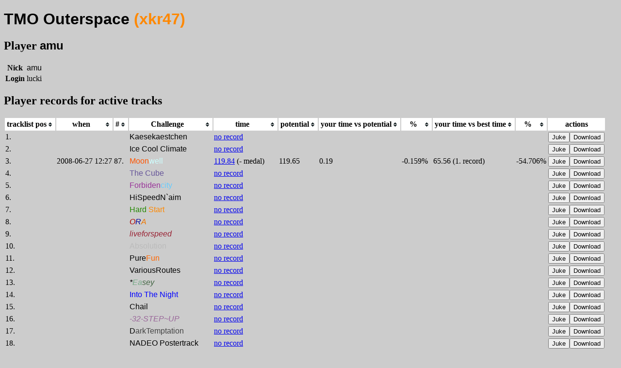

--- FILE ---
content_type: application/xhtml+xml
request_url: http://tmo.outerspace.dyndns.org/player/lucki
body_size: 315669
content:
<?xml version="1.0" encoding="utf-8"?>
<!DOCTYPE html PUBLIC "-//W3C//DTD XHTML 1.1//EN" "http://www.w3.org/TR/xhtml11/DTD/xhtml11.dtd">
<html xmlns="http://www.w3.org/1999/xhtml" xml:lang="en">
<head>
 <title>[TMO Outerspace (xkr47)] player amu</title>
 <link rel="stylesheet" href="/site.css" type="text/css"/>
</head><body>

<h1><span class="fn-r">TMO Outerspace </span><span class="fn-r" style="color: #FF8800">(xkr47)</span></h1><h2>Player <span class="fn-r">amu</span></h2>
<table>
<tr><th>Nick</th><td><span class="fn-r">amu</span></td></tr>
<tr><th>Login</th><td>lucki</td></tr>
</table>
<h2>Player records for active tracks</h2>
<table class="sort"><thead>
<tr><th>tracklist pos</th><th>when</th><th>#</th><th>Challenge</th><th>time</th><th>potential</th><th>your time vs potential</th><th>%</th><th>your time vs best time</th><th>%</th><th class="sorter-false">actions</th></tr></thead><tbody>
<tr class="item"><td>1.</td><td></td><td></td><td><span class="fn-r">Kaesekaestchen</span></td><td><a title="Click to show all records for Kaesekaestchen" href="/records?challenge=Kaesekaestchen">no record</a></td><td></td><td></td><td></td><td></td><td></td><td><form action="/api/track/juke" method="post"><input type="hidden" name="path" value="Challenges/Downloaded/Kaesekaestchen.Challenge.Gbx"/><input type="submit" title="Juke track &quot;Kaesekaestchen&quot;" value="Juke"/></form><form action="/api/track/download/wOToy1yHrLHXZ3LepR4Yd2AVBOd--Kaesekaestchen.Challenge.Gbx" method="post"><input type="hidden" name="path" value="Challenges/Downloaded/Kaesekaestchen.Challenge.Gbx"/><input type="submit" title="Download track &quot;Kaesekaestchen&quot;" value="Download"/></form></td></tr>
<tr class="item"><td>2.</td><td></td><td></td><td><span class="fn-r">Ice Cool Climate</span></td><td><a title="Click to show all records for Ice Cool Climate" href="/records?challenge=Ice+Cool+Climate">no record</a></td><td></td><td></td><td></td><td></td><td></td><td><form action="/api/track/juke" method="post"><input type="hidden" name="path" value="Challenges/Downloaded/DxDom/20080808/Ice Cool Climate.Challenge.Gbx"/><input type="submit" title="Juke track &quot;Ice Cool Climate&quot;" value="Juke"/></form><form action="/api/track/download/y52vMQELiPYWEbyZ08ULexsU2D7--Ice+Cool+Climate.Challenge.Gbx" method="post"><input type="hidden" name="path" value="Challenges/Downloaded/DxDom/20080808/Ice Cool Climate.Challenge.Gbx"/><input type="submit" title="Download track &quot;Ice Cool Climate&quot;" value="Download"/></form></td></tr>
<tr class="item"><td>3.</td><td>2008-06-27 12:27</td><td>87.</td><td><span class="fn-r" style="color: #ff5500">Moon</span><span class="fn-r" style="color: #ccffff">well</span></td><td><a title="Click to show all records for Moonwell" href="/records?challenge=%24f50Moon%24cffwell">119.84</a> (- medal)</td><td class="potential">119.65<div><p>Sorry, checkpoint records not available</p>
<i><span class="improve">(+x.xx)</span> = diff from server best</i></div></td><td>0.19</td><td>-0.159%</td><td>65.56 (1. record)</td><td>-54.706%</td><td><form action="/api/track/juke" method="post"><input type="hidden" name="path" value="Challenges/Downloaded/2007-01-03/$f50Moon$cffwell.Challenge.Gbx"/><input type="submit" title="Juke track &quot;Moonwell&quot;" value="Juke"/></form><form action="/api/track/download/ulEtmxZdNyybHVTDBGzJDmd2JCb--%24f50Moon%24cffwell.Challenge.Gbx" method="post"><input type="hidden" name="path" value="Challenges/Downloaded/2007-01-03/$f50Moon$cffwell.Challenge.Gbx"/><input type="submit" title="Download track &quot;Moonwell&quot;" value="Download"/></form></td></tr>
<tr class="item"><td>4.</td><td></td><td></td><td><span class="fn-r" style="color: #665599">The Cube</span></td><td><a title="Click to show all records for The Cube" href="/records?challenge=%24s%24659The+Cube">no record</a></td><td></td><td></td><td></td><td></td><td></td><td><form action="/api/track/juke" method="post"><input type="hidden" name="path" value="Challenges/Downloaded/2007-01-03/$s$659The Cube.Challenge.Gbx"/><input type="submit" title="Juke track &quot;The Cube&quot;" value="Juke"/></form><form action="/api/track/download/CNzBNs1xEVO9WBnvgcniJSaO9C5--%24s%24659The+Cube.Challenge.Gbx" method="post"><input type="hidden" name="path" value="Challenges/Downloaded/2007-01-03/$s$659The Cube.Challenge.Gbx"/><input type="submit" title="Download track &quot;The Cube&quot;" value="Download"/></form></td></tr>
<tr class="item"><td>5.</td><td></td><td></td><td><span class="fn-r" style="color: #993399">Forbiden</span><span class="fn-r" style="color: #66ccff">city</span></td><td><a title="Click to show all records for Forbidencity" href="/records?challenge=%24939Forbiden%246cfcity">no record</a></td><td></td><td></td><td></td><td></td><td></td><td><form action="/api/track/juke" method="post"><input type="hidden" name="path" value="Challenges/Downloaded/a&amp;g_diego/20070626/$939Forbiden$6cfcity.Challenge.Gbx"/><input type="submit" title="Juke track &quot;Forbidencity&quot;" value="Juke"/></form><form action="/api/track/download/y9Q6XDXNVABw8bw1McAThuILiPh--%24939Forbiden%246cfcity.Challenge.Gbx" method="post"><input type="hidden" name="path" value="Challenges/Downloaded/a&amp;g_diego/20070626/$939Forbiden$6cfcity.Challenge.Gbx"/><input type="submit" title="Download track &quot;Forbidencity&quot;" value="Download"/></form></td></tr>
<tr class="item"><td>6.</td><td></td><td></td><td><span class="fn-r">HiSpeedN`aim</span></td><td><a title="Click to show all records for HiSpeedN`aim" href="/records?challenge=HiSpeedN%60aim">no record</a></td><td></td><td></td><td></td><td></td><td></td><td><form action="/api/track/juke" method="post"><input type="hidden" name="path" value="Challenges/Downloaded/2007-01-08/HiSpeedN`aim.Challenge.Gbx"/><input type="submit" title="Juke track &quot;HiSpeedN`aim&quot;" value="Juke"/></form><form action="/api/track/download/s1KYGWRsCz_xGPVp3A_7pIQQHd4--HiSpeedN%60aim.Challenge.Gbx" method="post"><input type="hidden" name="path" value="Challenges/Downloaded/2007-01-08/HiSpeedN`aim.Challenge.Gbx"/><input type="submit" title="Download track &quot;HiSpeedN`aim&quot;" value="Download"/></form></td></tr>
<tr class="item"><td>7.</td><td></td><td></td><td><span class="fn-w" style="color: #228800">Hard </span><span class="fn-w" style="color: #ff8800">Start</span></td><td><a title="Click to show all records for Hard Start" href="/records?challenge=%24w%24280Hard+%24f80Start">no record</a></td><td></td><td></td><td></td><td></td><td></td><td><form action="/api/track/juke" method="post"><input type="hidden" name="path" value="Challenges/Downloaded/a&amp;g_syko/20070808/$w$280Hard $f80Start.Challenge.Gbx"/><input type="submit" title="Juke track &quot;Hard Start&quot;" value="Juke"/></form><form action="/api/track/download/VsfmzDiyUzGSESeVrx26HKXZr24--%24w%24280Hard+%24f80Start.Challenge.Gbx" method="post"><input type="hidden" name="path" value="Challenges/Downloaded/a&amp;g_syko/20070808/$w$280Hard $f80Start.Challenge.Gbx"/><input type="submit" title="Download track &quot;Hard Start&quot;" value="Download"/></form></td></tr>
<tr class="item"><td>8.</td><td></td><td></td><td><span class="fn-r" style="font-style: italic; color: #aa0000">O</span><span class="fn-r" style="font-style: italic; color: #000099">R</span><span class="fn-r" style="font-style: italic; color: #ee7700">A</span></td><td><a title="Click to show all records for ORA" href="/records?challenge=%24i%24a00O%24009R%24e70A">no record</a></td><td></td><td></td><td></td><td></td><td></td><td><form action="/api/track/juke" method="post"><input type="hidden" name="path" value="Challenges/Downloaded/a&amp;g_syko/20070806/$i$a00O$009R$e70A.Challenge.Gbx"/><input type="submit" title="Juke track &quot;ORA&quot;" value="Juke"/></form><form action="/api/track/download/SyOdPDFgFGz2uG88op2vtbgO9dm--%24i%24a00O%24009R%24e70A.Challenge.Gbx" method="post"><input type="hidden" name="path" value="Challenges/Downloaded/a&amp;g_syko/20070806/$i$a00O$009R$e70A.Challenge.Gbx"/><input type="submit" title="Download track &quot;ORA&quot;" value="Download"/></form></td></tr>
<tr class="item"><td>9.</td><td></td><td></td><td><span class="fn-r" style="font-style: italic; color: #992233">liveforspeed</span></td><td><a title="Click to show all records for liveforspeed" href="/records?challenge=%24923%24i%24sliveforspeed">no record</a></td><td></td><td></td><td></td><td></td><td></td><td><form action="/api/track/juke" method="post"><input type="hidden" name="path" value="Challenges/Downloaded/2007-01-08/$923$i$sliveforspeed.Challenge.Gbx"/><input type="submit" title="Juke track &quot;liveforspeed&quot;" value="Juke"/></form><form action="/api/track/download/dPqGZMr3aY9peeSzejOWv9WGClm--%24923%24i%24sliveforspeed.Challenge.Gbx" method="post"><input type="hidden" name="path" value="Challenges/Downloaded/2007-01-08/$923$i$sliveforspeed.Challenge.Gbx"/><input type="submit" title="Download track &quot;liveforspeed&quot;" value="Download"/></form></td></tr>
<tr class="item"><td>10.</td><td></td><td></td><td><span class="fn-r" style="color: #bbbbbb">Absolution</span></td><td><a title="Click to show all records for Absolution" href="/records?challenge=%24bbb%24sAbsolution">no record</a></td><td></td><td></td><td></td><td></td><td></td><td><form action="/api/track/juke" method="post"><input type="hidden" name="path" value="Challenges/Downloaded/$bbb$sAbsolution.Challenge.Gbx"/><input type="submit" title="Juke track &quot;Absolution&quot;" value="Juke"/></form><form action="/api/track/download/WjKudHyiOpF9DOmr4RSxqRVle16--%24bbb%24sAbsolution.Challenge.Gbx" method="post"><input type="hidden" name="path" value="Challenges/Downloaded/$bbb$sAbsolution.Challenge.Gbx"/><input type="submit" title="Download track &quot;Absolution&quot;" value="Download"/></form></td></tr>
<tr class="item"><td>11.</td><td></td><td></td><td><span class="fn-r">Pure</span><span class="fn-r" style="color: #ff6600">Fun</span></td><td><a title="Click to show all records for PureFun" href="/records?challenge=%249%24+Pure%24f6hFun">no record</a></td><td></td><td></td><td></td><td></td><td></td><td><form action="/api/track/juke" method="post"><input type="hidden" name="path" value="Challenges/Downloaded/2007-01-08/$9$ Pure$f6hFun.Challenge.Gbx"/><input type="submit" title="Juke track &quot;PureFun&quot;" value="Juke"/></form><form action="/api/track/download/TMVzfLsRyK6by152XKQKp4_hG3b--%249%24+Pure%24f6hFun.Challenge.Gbx" method="post"><input type="hidden" name="path" value="Challenges/Downloaded/2007-01-08/$9$ Pure$f6hFun.Challenge.Gbx"/><input type="submit" title="Download track &quot;PureFun&quot;" value="Download"/></form></td></tr>
<tr class="item"><td>12.</td><td></td><td></td><td><span class="fn-r">VariousRoutes</span></td><td><a title="Click to show all records for VariousRoutes" href="/records?challenge=VariousRoutes">no record</a></td><td></td><td></td><td></td><td></td><td></td><td><form action="/api/track/juke" method="post"><input type="hidden" name="path" value="Challenges/Downloaded/2007-01-03/VariousRoutes.Challenge.Gbx"/><input type="submit" title="Juke track &quot;VariousRoutes&quot;" value="Juke"/></form><form action="/api/track/download/nmfSUvsc57Jbdxp6tNQ_032x1e0--VariousRoutes.Challenge.Gbx" method="post"><input type="hidden" name="path" value="Challenges/Downloaded/2007-01-03/VariousRoutes.Challenge.Gbx"/><input type="submit" title="Download track &quot;VariousRoutes&quot;" value="Download"/></form></td></tr>
<tr class="item"><td>13.</td><td></td><td></td><td><span class="fn-r" style="font-style: italic">*</span><span class="fn-r" style="font-style: italic; color: #77aa88">Ea</span><span class="fn-n" style="font-style: italic; color: #446644">sey</span></td><td><a title="Click to show all records for *Easey" href="/records?challenge=%24s%24i*%247a8Ea%24n%24464sey">no record</a></td><td></td><td></td><td></td><td></td><td></td><td><form action="/api/track/juke" method="post"><input type="hidden" name="path" value="Challenges/Downloaded/seychellen/20080202/$s$i_$7a8Ea$n$464sey.Challenge.Gbx"/><input type="submit" title="Juke track &quot;*Easey&quot;" value="Juke"/></form><form action="/api/track/download/rxozAtReODUvPWCWVfVNSFmrHH6--%24s%24i*%247a8Ea%24n%24464sey.Challenge.Gbx" method="post"><input type="hidden" name="path" value="Challenges/Downloaded/seychellen/20080202/$s$i_$7a8Ea$n$464sey.Challenge.Gbx"/><input type="submit" title="Download track &quot;*Easey&quot;" value="Download"/></form></td></tr>
<tr class="item"><td>14.</td><td></td><td></td><td><span class="fn-r" style="color: #0000ff">Into The Night</span></td><td><a title="Click to show all records for Into The Night" href="/records?challenge=%24s%2400fInto+The+Night">no record</a></td><td></td><td></td><td></td><td></td><td></td><td><form action="/api/track/juke" method="post"><input type="hidden" name="path" value="Challenges/Downloaded/garfield/20080718/$s$00fInto The Night.Challenge.Gbx"/><input type="submit" title="Juke track &quot;Into The Night&quot;" value="Juke"/></form><form action="/api/track/download/dHD15PWRHq1BPspFTqNS8Oeh1f7--%24s%2400fInto+The+Night.Challenge.Gbx" method="post"><input type="hidden" name="path" value="Challenges/Downloaded/garfield/20080718/$s$00fInto The Night.Challenge.Gbx"/><input type="submit" title="Download track &quot;Into The Night&quot;" value="Download"/></form></td></tr>
<tr class="item"><td>15.</td><td></td><td></td><td><span class="fn-r">Chail</span></td><td><a title="Click to show all records for Chail" href="/records?challenge=Chail">no record</a></td><td></td><td></td><td></td><td></td><td></td><td><form action="/api/track/juke" method="post"><input type="hidden" name="path" value="Challenges/Downloaded/TMFDSM/Chail.Challenge.Gbx"/><input type="submit" title="Juke track &quot;Chail&quot;" value="Juke"/></form><form action="/api/track/download/uZY6o_aD1Of9DJdJMump8GBQxgd--Chail.Challenge.Gbx" method="post"><input type="hidden" name="path" value="Challenges/Downloaded/TMFDSM/Chail.Challenge.Gbx"/><input type="submit" title="Download track &quot;Chail&quot;" value="Download"/></form></td></tr>
<tr class="item"><td>16.</td><td></td><td></td><td><span class="fn-r"> </span><span class="fn-r" style="font-style: italic; color: #996699">-32-STEP~UP</span></td><td><a title="Click to show all records for  -32-STEP~UP" href="/records?challenge=+%24i%24s%24969-32-STEP%7EUP">no record</a></td><td></td><td></td><td></td><td></td><td></td><td><form action="/api/track/juke" method="post"><input type="hidden" name="path" value="Challenges/Downloaded/2007-01-08/$i$s$969-32-STEP~UP.Challenge.Gbx"/><input type="submit" title="Juke track &quot; -32-STEP~UP&quot;" value="Juke"/></form><form action="/api/track/download/It0eB90OFdXF3RTSc05Oz2lWFKi--+%24i%24s%24969-32-STEP%7EUP.Challenge.Gbx" method="post"><input type="hidden" name="path" value="Challenges/Downloaded/2007-01-08/$i$s$969-32-STEP~UP.Challenge.Gbx"/><input type="submit" title="Download track &quot; -32-STEP~UP&quot;" value="Download"/></form></td></tr>
<tr class="item"><td>17.</td><td></td><td></td><td><span class="fn-r">D</span><span class="fn-r" style="color: #444444">arkTemptation</span></td><td><a title="Click to show all records for DarkTemptation" href="/records?challenge=D%24444arkTemptation">no record</a></td><td></td><td></td><td></td><td></td><td></td><td><form action="/api/track/juke" method="post"><input type="hidden" name="path" value="Challenges/Downloaded/2007-01-03/D$444arkTemptation.Challenge.Gbx"/><input type="submit" title="Juke track &quot;DarkTemptation&quot;" value="Juke"/></form><form action="/api/track/download/fm3AMnjv5vWaQCOO_d4C0219dC8--D%24444arkTemptation.Challenge.Gbx" method="post"><input type="hidden" name="path" value="Challenges/Downloaded/2007-01-03/D$444arkTemptation.Challenge.Gbx"/><input type="submit" title="Download track &quot;DarkTemptation&quot;" value="Download"/></form></td></tr>
<tr class="item"><td>18.</td><td></td><td></td><td><span class="fn-r">NADEO Postertrack</span></td><td><a title="Click to show all records for NADEO Postertrack" href="/records?challenge=%24sNADEO+Postertrack">no record</a></td><td></td><td></td><td></td><td></td><td></td><td><form action="/api/track/juke" method="post"><input type="hidden" name="path" value="Challenges/Downloaded/nadeo-postertrack.challenge.gbx"/><input type="submit" title="Juke track &quot;NADEO Postertrack&quot;" value="Juke"/></form><form action="/api/track/download/7XGmroozdjj2dvyYL1gX5a0WTnk--%24sNADEO+Postertrack.Challenge.Gbx" method="post"><input type="hidden" name="path" value="Challenges/Downloaded/nadeo-postertrack.challenge.gbx"/><input type="submit" title="Download track &quot;NADEO Postertrack&quot;" value="Download"/></form></td></tr>
<tr class="item"><td>19.</td><td></td><td></td><td><span class="fn-r" style="color: #668877">Never</span><span class="fn-r" style="color: #664455">Less</span></td><td><a title="Click to show all records for NeverLess" href="/records?challenge=%24s%24687Never%24645Less">no record</a></td><td></td><td></td><td></td><td></td><td></td><td><form action="/api/track/juke" method="post"><input type="hidden" name="path" value="Challenges/Downloaded/2007-01-03/$s$687Never$645Less.Challenge.Gbx"/><input type="submit" title="Juke track &quot;NeverLess&quot;" value="Juke"/></form><form action="/api/track/download/s4zFIXitiK7YR3LYVpvaPshSXCa--%24s%24687Never%24645Less.Challenge.Gbx" method="post"><input type="hidden" name="path" value="Challenges/Downloaded/2007-01-03/$s$687Never$645Less.Challenge.Gbx"/><input type="submit" title="Download track &quot;NeverLess&quot;" value="Download"/></form></td></tr>
<tr class="item"><td>20.</td><td></td><td></td><td><span class="fn-r">heavy frames</span></td><td><a title="Click to show all records for heavy frames" href="/records?challenge=%24s%24+heavy+frames">no record</a></td><td></td><td></td><td></td><td></td><td></td><td><form action="/api/track/juke" method="post"><input type="hidden" name="path" value="Challenges/Downloaded/$s$ heavy frames.Challenge.Gbx"/><input type="submit" title="Juke track &quot;heavy frames&quot;" value="Juke"/></form><form action="/api/track/download/LAeY9rQqmrUsrFniIhAnmDXRy7g--%24s%24+heavy+frames.Challenge.Gbx" method="post"><input type="hidden" name="path" value="Challenges/Downloaded/$s$ heavy frames.Challenge.Gbx"/><input type="submit" title="Download track &quot;heavy frames&quot;" value="Download"/></form></td></tr>
<tr class="item"><td>21.</td><td></td><td></td><td><span class="fn-r" style="font-style: italic; color: #000000">SnowComplexNo2</span></td><td><a title="Click to show all records for SnowComplexNo2" href="/records?challenge=%24000%24iSnowComplexNo2">no record</a></td><td></td><td></td><td></td><td></td><td></td><td><form action="/api/track/juke" method="post"><input type="hidden" name="path" value="Challenges/Downloaded/a&amp;g_syko/20070627/$000$iSnowComplexNo2.Challenge.Gbx"/><input type="submit" title="Juke track &quot;SnowComplexNo2&quot;" value="Juke"/></form><form action="/api/track/download/Hd1vnOwtAVlYhXGg1hCuZHljpbl--%24000%24iSnowComplexNo2.Challenge.Gbx" method="post"><input type="hidden" name="path" value="Challenges/Downloaded/a&amp;g_syko/20070627/$000$iSnowComplexNo2.Challenge.Gbx"/><input type="submit" title="Download track &quot;SnowComplexNo2&quot;" value="Download"/></form></td></tr>
<tr class="item"><td>22.</td><td></td><td></td><td><span class="fn-r" style="color: #cc0000">Xen PressForward</span></td><td><a title="Click to show all records for Xen PressForward" href="/records?challenge=%24c++Xen+PressForward">no record</a></td><td></td><td></td><td></td><td></td><td></td><td><form action="/api/track/juke" method="post"><input type="hidden" name="path" value="Challenges/Downloaded/2007-01-03/$c Xen PressForward.Challenge.Gbx"/><input type="submit" title="Juke track &quot;Xen PressForward&quot;" value="Juke"/></form><form action="/api/track/download/5K5m4V23bH8LKQIgQ9_cZXQpajj--%24c++Xen+PressForward.Challenge.Gbx" method="post"><input type="hidden" name="path" value="Challenges/Downloaded/2007-01-03/$c Xen PressForward.Challenge.Gbx"/><input type="submit" title="Download track &quot;Xen PressForward&quot;" value="Download"/></form></td></tr>
<tr class="item"><td>23.</td><td></td><td></td><td><span class="fn-r" style="font-style: italic; color: #00bbaa">ICE </span><span class="fn-r" style="font-style: italic; color: #aabb00">Rush</span></td><td><a title="Click to show all records for ICE Rush" href="/records?challenge=%24i%240baICE+%24ab0Rush">no record</a></td><td></td><td></td><td></td><td></td><td></td><td><form action="/api/track/juke" method="post"><input type="hidden" name="path" value="Challenges/Downloaded/a&amp;g_syko/20070806/$i$0baICE $ab0Rush.Challenge.Gbx"/><input type="submit" title="Juke track &quot;ICE Rush&quot;" value="Juke"/></form><form action="/api/track/download/uyWg1CEoEpVGV85398iXOhQjym6--%24i%240baICE+%24ab0Rush.Challenge.Gbx" method="post"><input type="hidden" name="path" value="Challenges/Downloaded/a&amp;g_syko/20070806/$i$0baICE $ab0Rush.Challenge.Gbx"/><input type="submit" title="Download track &quot;ICE Rush&quot;" value="Download"/></form></td></tr>
<tr class="item"><td>24.</td><td></td><td></td><td><span class="fn-r">Mountain Rush</span></td><td><a title="Click to show all records for Mountain Rush" href="/records?challenge=Mountain+Rush">no record</a></td><td></td><td></td><td></td><td></td><td></td><td><form action="/api/track/juke" method="post"><input type="hidden" name="path" value="Challenges/Downloaded/a&amp;g_allen/Mountain Rush.Challenge.Gbx"/><input type="submit" title="Juke track &quot;Mountain Rush&quot;" value="Juke"/></form><form action="/api/track/download/5UAeIUawASs_r24YptnjoIssbib--Mountain+Rush.Challenge.Gbx" method="post"><input type="hidden" name="path" value="Challenges/Downloaded/a&amp;g_allen/Mountain Rush.Challenge.Gbx"/><input type="submit" title="Download track &quot;Mountain Rush&quot;" value="Download"/></form></td></tr>
<tr class="item"><td>25.</td><td></td><td></td><td><span class="fn-r">AstraRun</span></td><td><a title="Click to show all records for AstraRun" href="/records?challenge=AstraRun">no record</a></td><td></td><td></td><td></td><td></td><td></td><td><form action="/api/track/juke" method="post"><input type="hidden" name="path" value="Challenges/Downloaded/AstraRun.Challenge.Gbx"/><input type="submit" title="Juke track &quot;AstraRun&quot;" value="Juke"/></form><form action="/api/track/download/ACAZ0_IEb5k1v1TjUDKpZi7v17c--AstraRun.Challenge.Gbx" method="post"><input type="hidden" name="path" value="Challenges/Downloaded/AstraRun.Challenge.Gbx"/><input type="submit" title="Download track &quot;AstraRun&quot;" value="Download"/></form></td></tr>
<tr class="item"><td>26.</td><td></td><td></td><td><span class="fn-r" style="color: #4477cc">XKRISWATCHINGYOU</span></td><td><a title="Click to show all records for XKRISWATCHINGYOU" href="/records?challenge=%2447cXKRISWATCHINGYOU">no record</a></td><td></td><td></td><td></td><td></td><td></td><td><form action="/api/track/juke" method="post"><input type="hidden" name="path" value="Challenges/TMX/229783.Challenge.Gbx"/><input type="submit" title="Juke track &quot;XKRISWATCHINGYOU&quot;" value="Juke"/></form><form action="/api/track/download/Bp9Ba0h8xmxg0OAhqZN8d_6mX3h--%2447cXKRISWATCHINGYOU.Challenge.Gbx" method="post"><input type="hidden" name="path" value="Challenges/TMX/229783.Challenge.Gbx"/><input type="submit" title="Download track &quot;XKRISWATCHINGYOU&quot;" value="Download"/></form></td></tr>
<tr class="item"><td>27.</td><td></td><td></td><td><span class="fn-w" style="font-style: italic; color: #ff0000">Hope</span><span class="fn-w" style="font-style: italic; color: #0088ff">less</span></td><td><a title="Click to show all records for Hopeless" href="/records?challenge=%24i%24w%24fggHope%2408fless">no record</a></td><td></td><td></td><td></td><td></td><td></td><td><form action="/api/track/juke" method="post"><input type="hidden" name="path" value="Challenges/Downloaded/2007-01-08/$i$w$fggHope$08fless.Challenge.Gbx"/><input type="submit" title="Juke track &quot;Hopeless&quot;" value="Juke"/></form><form action="/api/track/download/qJ5MUY2OxKEfDFD2CJE5ZJJccik--%24i%24w%24fggHope%2408fless.Challenge.Gbx" method="post"><input type="hidden" name="path" value="Challenges/Downloaded/2007-01-08/$i$w$fggHope$08fless.Challenge.Gbx"/><input type="submit" title="Download track &quot;Hopeless&quot;" value="Download"/></form></td></tr>
<tr class="item"><td>28.</td><td></td><td></td><td><span class="fn-r" style="color: #000066">P</span><span class="fn-r" style="color: #000044">he</span><span class="fn-r" style="color: #000022">ar</span></td><td><a title="Click to show all records for Phear" href="/records?challenge=%24s%24006P%24004he%24002ar">no record</a></td><td></td><td></td><td></td><td></td><td></td><td><form action="/api/track/juke" method="post"><input type="hidden" name="path" value="Challenges/Downloaded/$s$006P$004he$002ar.Challenge.Gbx"/><input type="submit" title="Juke track &quot;Phear&quot;" value="Juke"/></form><form action="/api/track/download/1WRwz84HzVlNYNrScvATkN36Ni2--%24s%24006P%24004he%24002ar.Challenge.Gbx" method="post"><input type="hidden" name="path" value="Challenges/Downloaded/$s$006P$004he$002ar.Challenge.Gbx"/><input type="submit" title="Download track &quot;Phear&quot;" value="Download"/></form></td></tr>
<tr class="item"><td>29.</td><td></td><td></td><td><span class="fn-r">Distort ed </span><span class="fn-r" style="color: #bbbbbb">R oAd</span></td><td><a title="Click to show all records for Distort ed R oAd" href="/records?challenge=Distort+ed+%24bbbR+oAd">no record</a></td><td></td><td></td><td></td><td></td><td></td><td><form action="/api/track/juke" method="post"><input type="hidden" name="path" value="Challenges/Downloaded/2007-01-08/Distort ed $bbbR oAd.Challenge.Gbx"/><input type="submit" title="Juke track &quot;Distort ed R oAd&quot;" value="Juke"/></form><form action="/api/track/download/0QTD5o6IKbLHQnUtkt9cQZDDmLh--Distort+ed+%24bbbR+oAd.Challenge.Gbx" method="post"><input type="hidden" name="path" value="Challenges/Downloaded/2007-01-08/Distort ed $bbbR oAd.Challenge.Gbx"/><input type="submit" title="Download track &quot;Distort ed R oAd&quot;" value="Download"/></form></td></tr>
<tr class="item"><td>30.</td><td></td><td></td><td><span class="fn-r">Extreme Abyss</span></td><td><a title="Click to show all records for Extreme Abyss" href="/records?challenge=Extreme+Abyss">no record</a></td><td></td><td></td><td></td><td></td><td></td><td><form action="/api/track/juke" method="post"><input type="hidden" name="path" value="Challenges/Downloaded/DxDom/20080808/Extreme Abyss.Challenge.Gbx"/><input type="submit" title="Juke track &quot;Extreme Abyss&quot;" value="Juke"/></form><form action="/api/track/download/AleHO_lQCL3FyelyUW_SKQw1stl--Extreme+Abyss.Challenge.Gbx" method="post"><input type="hidden" name="path" value="Challenges/Downloaded/DxDom/20080808/Extreme Abyss.Challenge.Gbx"/><input type="submit" title="Download track &quot;Extreme Abyss&quot;" value="Download"/></form></td></tr>
<tr class="item"><td>31.</td><td></td><td></td><td><span class="fn-r" style="color: #ff5500">Sym</span><span class="fn-r" style="color: #ccffff">District</span></td><td><a title="Click to show all records for SymDistrict" href="/records?challenge=%24f50Sym%24cffDistrict">no record</a></td><td></td><td></td><td></td><td></td><td></td><td><form action="/api/track/juke" method="post"><input type="hidden" name="path" value="Challenges/Downloaded/$f50Sym$cffDistrict.Challenge.Gbx"/><input type="submit" title="Juke track &quot;SymDistrict&quot;" value="Juke"/></form><form action="/api/track/download/fZH8fitathPjdXiGhNn5K_DW3f0--%24f50Sym%24cffDistrict.Challenge.Gbx" method="post"><input type="hidden" name="path" value="Challenges/Downloaded/$f50Sym$cffDistrict.Challenge.Gbx"/><input type="submit" title="Download track &quot;SymDistrict&quot;" value="Download"/></form></td></tr>
<tr class="item currentitem"><td>32.</td><td></td><td></td><td><span class="fn-r" style="font-style: italic; color: #ff0033">Scissors</span><span class="fn-r" style="font-style: italic; color: #11ff11">+</span></td><td><a title="Click to show all records for Scissors+" href="/records?challenge=%24fh3%24iScissors%241f1%2B">no record</a></td><td></td><td></td><td></td><td></td><td></td><td><form action="/api/track/juke" method="post"><input type="hidden" name="path" value="Challenges/Downloaded/2007-01-08/$fh3$iScissors$1f1+.Challenge.Gbx"/><input type="submit" title="Juke track &quot;Scissors+&quot;" value="Juke"/></form><form action="/api/track/download/61Z5alSIxCzWS4z3GXOCZLs6Cpa--%24fh3%24iScissors%241f1%2B.Challenge.Gbx" method="post"><input type="hidden" name="path" value="Challenges/Downloaded/2007-01-08/$fh3$iScissors$1f1+.Challenge.Gbx"/><input type="submit" title="Download track &quot;Scissors+&quot;" value="Download"/></form></td></tr>
<tr class="item"><td>33.</td><td></td><td></td><td><span class="fn-r" style="color: #558811">Press Forward2</span></td><td><a title="Click to show all records for Press Forward2" href="/records?challenge=%24%27%24581Press+Forward2">no record</a></td><td></td><td></td><td></td><td></td><td></td><td><form action="/api/track/juke" method="post"><input type="hidden" name="path" value="Challenges/Downloaded/2007-01-08/$'$581Press Forward2.Challenge.Gbx"/><input type="submit" title="Juke track &quot;Press Forward2&quot;" value="Juke"/></form><form action="/api/track/download/bSjxse0j8ptyhDF2GdJ3FaimQve--%24%27%24581Press+Forward2.Challenge.Gbx" method="post"><input type="hidden" name="path" value="Challenges/Downloaded/2007-01-08/$'$581Press Forward2.Challenge.Gbx"/><input type="submit" title="Download track &quot;Press Forward2&quot;" value="Download"/></form></td></tr>
<tr class="item"><td>34.</td><td></td><td></td><td><span class="fn-r">losing my grip</span></td><td><a title="Click to show all records for losing my grip" href="/records?challenge=losing+my+grip">no record</a></td><td></td><td></td><td></td><td></td><td></td><td><form action="/api/track/juke" method="post"><input type="hidden" name="path" value="Challenges/Downloaded/2007-01-03/losing my grip.Challenge.Gbx"/><input type="submit" title="Juke track &quot;losing my grip&quot;" value="Juke"/></form><form action="/api/track/download/Bmourq0K_w8AMnp3yrQM7aelTfi--losing+my+grip.Challenge.Gbx" method="post"><input type="hidden" name="path" value="Challenges/Downloaded/2007-01-03/losing my grip.Challenge.Gbx"/><input type="submit" title="Download track &quot;losing my grip&quot;" value="Download"/></form></td></tr>
<tr class="item"><td>35.</td><td></td><td></td><td><span class="fn-w" style="color: #446644">Breath</span></td><td><a title="Click to show all records for Breath" href="/records?challenge=%24s%24w%24464Breath">no record</a></td><td></td><td></td><td></td><td></td><td></td><td><form action="/api/track/juke" method="post"><input type="hidden" name="path" value="Challenges/Downloaded/garfield/20080718/$s$w$464Breath.Challenge.Gbx"/><input type="submit" title="Juke track &quot;Breath&quot;" value="Juke"/></form><form action="/api/track/download/Ne3_cHfqoGuVUuQBaDWZxT1mzw5--%24s%24w%24464Breath.Challenge.Gbx" method="post"><input type="hidden" name="path" value="Challenges/Downloaded/garfield/20080718/$s$w$464Breath.Challenge.Gbx"/><input type="submit" title="Download track &quot;Breath&quot;" value="Download"/></form></td></tr>
<tr class="item"><td>36.</td><td></td><td></td><td><span class="fn-r" style="color: #bbffff">Arctic</span><span class="fn-r" style="color: #777777">Rush</span></td><td><a title="Click to show all records for ArcticRush" href="/records?challenge=%24bff%24sArctic%24777Rush">no record</a></td><td></td><td></td><td></td><td></td><td></td><td><form action="/api/track/juke" method="post"><input type="hidden" name="path" value="Challenges/Downloaded/2007-01-08/$bff$sArctic$777Rush.Challenge.Gbx"/><input type="submit" title="Juke track &quot;ArcticRush&quot;" value="Juke"/></form><form action="/api/track/download/KHpXvmmscDhTJn72pRLrADz6JWe--%24bff%24sArctic%24777Rush.Challenge.Gbx" method="post"><input type="hidden" name="path" value="Challenges/Downloaded/2007-01-08/$bff$sArctic$777Rush.Challenge.Gbx"/><input type="submit" title="Download track &quot;ArcticRush&quot;" value="Download"/></form></td></tr>
<tr class="item"><td>37.</td><td></td><td></td><td><span class="fn-r" style="color: #000000">-Hard</span><span class="fn-r" style="color: #aa0000">Road-</span></td><td><a title="Click to show all records for -HardRoad-" href="/records?challenge=%24s%24000-Hard%24a00Road-">no record</a></td><td></td><td></td><td></td><td></td><td></td><td><form action="/api/track/juke" method="post"><input type="hidden" name="path" value="Challenges/Downloaded/2007-01-03/$s$000-Hard$a00Road-.Challenge.Gbx"/><input type="submit" title="Juke track &quot;-HardRoad-&quot;" value="Juke"/></form><form action="/api/track/download/dpQP4ICAUjb05sPOCLpaV706Rm1--%24s%24000-Hard%24a00Road-.Challenge.Gbx" method="post"><input type="hidden" name="path" value="Challenges/Downloaded/2007-01-03/$s$000-Hard$a00Road-.Challenge.Gbx"/><input type="submit" title="Download track &quot;-HardRoad-&quot;" value="Download"/></form></td></tr>
<tr class="item"><td>38.</td><td></td><td></td><td><span class="fn-n">Tight Alpine Area!</span></td><td><a title="Click to show all records for Tight Alpine Area!" href="/records?challenge=%24nTight+Alpine+Area%21">no record</a></td><td></td><td></td><td></td><td></td><td></td><td><form action="/api/track/juke" method="post"><input type="hidden" name="path" value="Challenges/Downloaded/2007-01-08/$nTight Alpine Area!.Challenge.Gbx"/><input type="submit" title="Juke track &quot;Tight Alpine Area!&quot;" value="Juke"/></form><form action="/api/track/download/FTcv6XyP1ZsitNPyDev6zlG09ki--%24nTight+Alpine+Area%21.Challenge.Gbx" method="post"><input type="hidden" name="path" value="Challenges/Downloaded/2007-01-08/$nTight Alpine Area!.Challenge.Gbx"/><input type="submit" title="Download track &quot;Tight Alpine Area!&quot;" value="Download"/></form></td></tr>
<tr class="item"><td>39.</td><td></td><td></td><td><span class="fn-r" style="color: #FF00FF">walk away</span></td><td><a title="Click to show all records for walk away" href="/records?challenge=%24F0Fwalk+away">no record</a></td><td></td><td></td><td></td><td></td><td></td><td><form action="/api/track/juke" method="post"><input type="hidden" name="path" value="Challenges/Downloaded/branimir/$F0Fwalk away.Challenge.Gbx"/><input type="submit" title="Juke track &quot;walk away&quot;" value="Juke"/></form><form action="/api/track/download/nESpoXAgzVXGNSky3YM9wPv7UE5--%24F0Fwalk+away.Challenge.Gbx" method="post"><input type="hidden" name="path" value="Challenges/Downloaded/branimir/$F0Fwalk away.Challenge.Gbx"/><input type="submit" title="Download track &quot;walk away&quot;" value="Download"/></form></td></tr>
<tr class="item"><td>40.</td><td></td><td></td><td><span class="fn-r">Tutenkhamun's Lair</span></td><td><a title="Click to show all records for Tutenkhamun's Lair" href="/records?challenge=Tutenkhamun%27s+Lair">no record</a></td><td></td><td></td><td></td><td></td><td></td><td><form action="/api/track/juke" method="post"><input type="hidden" name="path" value="Challenges/Downloaded/DxDom/20080808/Tutenkhamun's Lair.Challenge.Gbx"/><input type="submit" title="Juke track &quot;Tutenkhamun's Lair&quot;" value="Juke"/></form><form action="/api/track/download/1OnSXHSAg1d252rFon0rlCyuxZ9--Tutenkhamun%27s+Lair.Challenge.Gbx" method="post"><input type="hidden" name="path" value="Challenges/Downloaded/DxDom/20080808/Tutenkhamun's Lair.Challenge.Gbx"/><input type="submit" title="Download track &quot;Tutenkhamun's Lair&quot;" value="Download"/></form></td></tr>
<tr class="item"><td>41.</td><td></td><td></td><td><span class="fn-r" style="color: #0000ff">Desire Sun</span></td><td><a title="Click to show all records for Desire Sun" href="/records?challenge=%2400fDesire+Sun">no record</a></td><td></td><td></td><td></td><td></td><td></td><td><form action="/api/track/juke" method="post"><input type="hidden" name="path" value="Challenges/Downloaded/RDG/20070703/$00fDesire Sun.Challenge.Gbx"/><input type="submit" title="Juke track &quot;Desire Sun&quot;" value="Juke"/></form><form action="/api/track/download/0yqqGB1oAwZdu8OQQHW7GpDL4kb--%2400fDesire+Sun.Challenge.Gbx" method="post"><input type="hidden" name="path" value="Challenges/Downloaded/RDG/20070703/$00fDesire Sun.Challenge.Gbx"/><input type="submit" title="Download track &quot;Desire Sun&quot;" value="Download"/></form></td></tr>
<tr class="item"><td>42.</td><td></td><td></td><td><span class="fn-r" style="color: #ffff00">Nothing to do</span></td><td><a title="Click to show all records for Nothing to do" href="/records?challenge=%24ff0Nothing+to+do">no record</a></td><td></td><td></td><td></td><td></td><td></td><td><form action="/api/track/juke" method="post"><input type="hidden" name="path" value="Challenges/Downloaded/wurzel/20070708/$ff0Nothing to do.Challenge.Gbx"/><input type="submit" title="Juke track &quot;Nothing to do&quot;" value="Juke"/></form><form action="/api/track/download/aQJDNHkk9haQjFAQhU1q3FpQZq3--%24ff0Nothing+to+do.Challenge.Gbx" method="post"><input type="hidden" name="path" value="Challenges/Downloaded/wurzel/20070708/$ff0Nothing to do.Challenge.Gbx"/><input type="submit" title="Download track &quot;Nothing to do&quot;" value="Download"/></form></td></tr>
<tr class="item"><td>43.</td><td></td><td></td><td><span class="fn-r" style="color: #112233">2mn_PressForward</span></td><td><a title="Click to show all records for 2mn_PressForward" href="/records?challenge=%241232mn_PressForward">no record</a></td><td></td><td></td><td></td><td></td><td></td><td><form action="/api/track/juke" method="post"><input type="hidden" name="path" value="Challenges/Downloaded/2007-01-08/$1232mn_PressForward.Challenge.Gbx"/><input type="submit" title="Juke track &quot;2mn_PressForward&quot;" value="Juke"/></form><form action="/api/track/download/NXRD5vMGNtcP7JuxXBDFEus6pBb--%241232mn_PressForward.Challenge.Gbx" method="post"><input type="hidden" name="path" value="Challenges/Downloaded/2007-01-08/$1232mn_PressForward.Challenge.Gbx"/><input type="submit" title="Download track &quot;2mn_PressForward&quot;" value="Download"/></form></td></tr>
<tr class="item"><td>44.</td><td></td><td></td><td><span class="fn-r" style="font-style: italic">After Midnight</span></td><td><a title="Click to show all records for After Midnight" href="/records?challenge=%24i%24sAfter+Midnight">no record</a></td><td></td><td></td><td></td><td></td><td></td><td><form action="/api/track/juke" method="post"><input type="hidden" name="path" value="Challenges/Downloaded/sp00n/20070802/$i$sAfter Midnight.Challenge.Gbx"/><input type="submit" title="Juke track &quot;After Midnight&quot;" value="Juke"/></form><form action="/api/track/download/edlRw2gJd4IDimuGuY_wsDsBN19--%24i%24sAfter+Midnight.Challenge.Gbx" method="post"><input type="hidden" name="path" value="Challenges/Downloaded/sp00n/20070802/$i$sAfter Midnight.Challenge.Gbx"/><input type="submit" title="Download track &quot;After Midnight&quot;" value="Download"/></form></td></tr>
<tr class="item"><td>45.</td><td></td><td></td><td><span class="fn-r" style="color: #000066">Tra</span><span class="fn-r" style="color: #00ffff">nce</span></td><td><a title="Click to show all records for Trance" href="/records?challenge=%24s%24006Tra%240ffnce">no record</a></td><td></td><td></td><td></td><td></td><td></td><td><form action="/api/track/juke" method="post"><input type="hidden" name="path" value="Challenges/Downloaded/sp00n/20070802/$s$006Tra$0ffnce.Challenge.Gbx"/><input type="submit" title="Juke track &quot;Trance&quot;" value="Juke"/></form><form action="/api/track/download/du6uKR6feBVg3pj0meSwuM_tv1k--%24s%24006Tra%240ffnce.Challenge.Gbx" method="post"><input type="hidden" name="path" value="Challenges/Downloaded/sp00n/20070802/$s$006Tra$0ffnce.Challenge.Gbx"/><input type="submit" title="Download track &quot;Trance&quot;" value="Download"/></form></td></tr>
<tr class="item"><td>46.</td><td>2007-03-31 11:06</td><td>45.</td><td><span class="fn-r" style="color: #ff0000">*Ivrogne*</span></td><td><a title="Click to show all records for *Ivrogne*" href="/records?challenge=%24s%24f00*Ivrogne*">39.14</a> (<span class="fn-r" style="color: #dddddd">silver</span> medal)</td><td class="potential">34.51<div><table class="sort"><thead>
<tr><th>Checkpoint #</th><th>time from previous</th><th>time from start (potential)</th></tr></thead><tbody>
 <tr class="item"><td>1.</td><td>8.02 <span class="improve">(+1.14)</span></td><td>8.02 <span class="improve">(+1.14)</span></td></tr>
 <tr class="item"><td>2.</td><td>14.62 <span class="improve">(+2.75)</span></td><td>22.64 <span class="improve">(+3.89)</span></td></tr>
 <tr class="item"><td>3. finish</td><td>11.87 <span class="improve">(+4.10)</span></td><td>34.51 <span class="improve">(+7.99)</span></td></tr>
</tbody></table>
<i><span class="improve">(+x.xx)</span> = diff from server best</i></div></td><td>4.63</td><td>-11.829%</td><td>12.28 (1. record)</td><td>-31.375%</td><td><form action="/api/track/juke" method="post"><input type="hidden" name="path" value="Challenges/Downloaded/2007-01-08/$s$f00_Ivrogne_.Challenge.Gbx"/><input type="submit" title="Juke track &quot;*Ivrogne*&quot;" value="Juke"/></form><form action="/api/track/download/C_7PWFLBHR6mBReCjHpMzzjzI5f--%24s%24f00*Ivrogne*.Challenge.Gbx" method="post"><input type="hidden" name="path" value="Challenges/Downloaded/2007-01-08/$s$f00_Ivrogne_.Challenge.Gbx"/><input type="submit" title="Download track &quot;*Ivrogne*&quot;" value="Download"/></form></td></tr>
<tr class="item"><td>47.</td><td></td><td></td><td><span class="fn-r">(m2h)-Press Forward</span></td><td><a title="Click to show all records for (m2h)-Press Forward" href="/records?challenge=%28m2h%29-Press+Forward">no record</a></td><td></td><td></td><td></td><td></td><td></td><td><form action="/api/track/juke" method="post"><input type="hidden" name="path" value="Challenges/Downloaded/2007-01-08/(m2h)-Press Forward.Challenge.Gbx"/><input type="submit" title="Juke track &quot;(m2h)-Press Forward&quot;" value="Juke"/></form><form action="/api/track/download/k4wFGlMgMIBU018k1tpFTCM6Z40--%28m2h%29-Press+Forward.Challenge.Gbx" method="post"><input type="hidden" name="path" value="Challenges/Downloaded/2007-01-08/(m2h)-Press Forward.Challenge.Gbx"/><input type="submit" title="Download track &quot;(m2h)-Press Forward&quot;" value="Download"/></form></td></tr>
<tr class="item"><td>48.</td><td></td><td></td><td><span class="fn-r">Labyrinthus</span></td><td><a title="Click to show all records for Labyrinthus" href="/records?challenge=Labyrinthus">no record</a></td><td></td><td></td><td></td><td></td><td></td><td><form action="/api/track/juke" method="post"><input type="hidden" name="path" value="Challenges/Downloaded/TMFDSM/Labyrinthus.Challenge.Gbx"/><input type="submit" title="Juke track &quot;Labyrinthus&quot;" value="Juke"/></form><form action="/api/track/download/ACBMijCVS084f2yiQwLh_ID9Pu2--Labyrinthus.Challenge.Gbx" method="post"><input type="hidden" name="path" value="Challenges/Downloaded/TMFDSM/Labyrinthus.Challenge.Gbx"/><input type="submit" title="Download track &quot;Labyrinthus&quot;" value="Download"/></form></td></tr>
<tr class="item"><td>49.</td><td></td><td></td><td><span class="fn-r">Round&amp;Round</span></td><td><a title="Click to show all records for Round&amp;Round" href="/records?challenge=Round%26Round">no record</a></td><td></td><td></td><td></td><td></td><td></td><td><form action="/api/track/juke" method="post"><input type="hidden" name="path" value="Challenges/Downloaded/2007-01-08/Round&amp;Round.Challenge.Gbx"/><input type="submit" title="Juke track &quot;Round&amp;Round&quot;" value="Juke"/></form><form action="/api/track/download/hMXcbCoZGjS7zzrcGfvdT7gDoce--Round%26Round.Challenge.Gbx" method="post"><input type="hidden" name="path" value="Challenges/Downloaded/2007-01-08/Round&amp;Round.Challenge.Gbx"/><input type="submit" title="Download track &quot;Round&amp;Round&quot;" value="Download"/></form></td></tr>
<tr class="item"><td>50.</td><td></td><td></td><td><span class="fn-r" style="color: #222299">waste-of-space</span></td><td><a title="Click to show all records for waste-of-space" href="/records?challenge=%24229waste-of-space">no record</a></td><td></td><td></td><td></td><td></td><td></td><td><form action="/api/track/juke" method="post"><input type="hidden" name="path" value="Challenges/Downloaded/2007-01-03/$229waste-of-space.Challenge.Gbx"/><input type="submit" title="Juke track &quot;waste-of-space&quot;" value="Juke"/></form><form action="/api/track/download/MzLEDoPAEJNq93oQ7Be2ZLkQurc--%24229waste-of-space.Challenge.Gbx" method="post"><input type="hidden" name="path" value="Challenges/Downloaded/2007-01-03/$229waste-of-space.Challenge.Gbx"/><input type="submit" title="Download track &quot;waste-of-space&quot;" value="Download"/></form></td></tr>
<tr class="item"><td>51.</td><td></td><td></td><td><span class="fn-r" style="color: #ff0000"> Damn hole!!!</span></td><td><a title="Click to show all records for  Damn hole!!!" href="/records?challenge=%24f00+Damn+hole%21%21%21">no record</a></td><td></td><td></td><td></td><td></td><td></td><td><form action="/api/track/juke" method="post"><input type="hidden" name="path" value="Challenges/Downloaded/wurzel/20070708/$f00 Damn hole!!!.Challenge.Gbx"/><input type="submit" title="Juke track &quot; Damn hole!!!&quot;" value="Juke"/></form><form action="/api/track/download/nYkFbwjTIHOaT3pyo5AIxj_fF63--%24f00+Damn+hole%21%21%21.Challenge.Gbx" method="post"><input type="hidden" name="path" value="Challenges/Downloaded/wurzel/20070708/$f00 Damn hole!!!.Challenge.Gbx"/><input type="submit" title="Download track &quot; Damn hole!!!&quot;" value="Download"/></form></td></tr>
<tr class="item"><td>52.</td><td></td><td></td><td><span class="fn-r">Star</span><span class="fn-r" style="color: #0011ff">Force</span></td><td><a title="Click to show all records for StarForce" href="/records?challenge=%249%24+Star%2401fForce">no record</a></td><td></td><td></td><td></td><td></td><td></td><td><form action="/api/track/juke" method="post"><input type="hidden" name="path" value="Challenges/Downloaded/2007-01-08/$9$ Star$01fForce.Challenge.Gbx"/><input type="submit" title="Juke track &quot;StarForce&quot;" value="Juke"/></form><form action="/api/track/download/fz7ZmKM9TcKdqisVaLVOUdzbHA1--%249%24+Star%2401fForce.Challenge.Gbx" method="post"><input type="hidden" name="path" value="Challenges/Downloaded/2007-01-08/$9$ Star$01fForce.Challenge.Gbx"/><input type="submit" title="Download track &quot;StarForce&quot;" value="Download"/></form></td></tr>
<tr class="item"><td>53.</td><td></td><td></td><td><span class="fn-r" style="font-style: italic; color: #00ff00">Technical2</span></td><td><a title="Click to show all records for Technical2" href="/records?challenge=%24i%24s%240f0Technical2">no record</a></td><td></td><td></td><td></td><td></td><td></td><td><form action="/api/track/juke" method="post"><input type="hidden" name="path" value="Challenges/Downloaded/2007-01-03/$i$s$0f0Technical2.Challenge.Gbx"/><input type="submit" title="Juke track &quot;Technical2&quot;" value="Juke"/></form><form action="/api/track/download/Y3nfsCXTFR8xEo3TuaEZp7pwhr0--%24i%24s%240f0Technical2.Challenge.Gbx" method="post"><input type="hidden" name="path" value="Challenges/Downloaded/2007-01-03/$i$s$0f0Technical2.Challenge.Gbx"/><input type="submit" title="Download track &quot;Technical2&quot;" value="Download"/></form></td></tr>
<tr class="item"><td>54.</td><td></td><td></td><td><span class="fn-w" style="color: #eeee00">HandsHeldHigh</span></td><td><a title="Click to show all records for HandsHeldHigh" href="/records?challenge=%24W%24ee0HandsHeldHigh">no record</a></td><td></td><td></td><td></td><td></td><td></td><td><form action="/api/track/juke" method="post"><input type="hidden" name="path" value="Challenges/Downloaded/markc/2010-05-11/$W$ee0HandsHeldHigh.Challenge.Gbx"/><input type="submit" title="Juke track &quot;HandsHeldHigh&quot;" value="Juke"/></form><form action="/api/track/download/7OwRf1Behy8aIJw7DP0hoXj8zka--%24W%24ee0HandsHeldHigh.Challenge.Gbx" method="post"><input type="hidden" name="path" value="Challenges/Downloaded/markc/2010-05-11/$W$ee0HandsHeldHigh.Challenge.Gbx"/><input type="submit" title="Download track &quot;HandsHeldHigh&quot;" value="Download"/></form></td></tr>
<tr class="item"><td>55.</td><td></td><td></td><td><span class="fn-r" style="font-style: italic; color: #556633">Press</span><span class="fn-w" style="font-style: italic; color: #556633">4warz</span></td><td><a title="Click to show all records for Press4warz" href="/records?challenge=%24i%24s%24563Press%24w4warz">no record</a></td><td></td><td></td><td></td><td></td><td></td><td><form action="/api/track/juke" method="post"><input type="hidden" name="path" value="Challenges/Downloaded/2007-01-08/$i$s$563Press$w4warz.Challenge.Gbx"/><input type="submit" title="Juke track &quot;Press4warz&quot;" value="Juke"/></form><form action="/api/track/download/SehMrO_znjIfij_dgbcq6CMtbmf--%24i%24s%24563Press%24w4warz.Challenge.Gbx" method="post"><input type="hidden" name="path" value="Challenges/Downloaded/2007-01-08/$i$s$563Press$w4warz.Challenge.Gbx"/><input type="submit" title="Download track &quot;Press4warz&quot;" value="Download"/></form></td></tr>
<tr class="item"><td>56.</td><td></td><td></td><td><span class="fn-r">The little Town</span></td><td><a title="Click to show all records for The little Town" href="/records?challenge=The+little+Town">no record</a></td><td></td><td></td><td></td><td></td><td></td><td><form action="/api/track/juke" method="post"><input type="hidden" name="path" value="Challenges/Downloaded/a&amp;g_allen/The little Town.Challenge.Gbx"/><input type="submit" title="Juke track &quot;The little Town&quot;" value="Juke"/></form><form action="/api/track/download/PnDuk2CsiDUIewFotyvRzh4B4Ij--The+little+Town.Challenge.Gbx" method="post"><input type="hidden" name="path" value="Challenges/Downloaded/a&amp;g_allen/The little Town.Challenge.Gbx"/><input type="submit" title="Download track &quot;The little Town&quot;" value="Download"/></form></td></tr>
<tr class="item"><td>57.</td><td></td><td></td><td><span class="fn-r">Elevator</span></td><td><a title="Click to show all records for Elevator" href="/records?challenge=Elevator">no record</a></td><td></td><td></td><td></td><td></td><td></td><td><form action="/api/track/juke" method="post"><input type="hidden" name="path" value="Challenges/Downloaded/2007-01-08/Elevator.Challenge.Gbx"/><input type="submit" title="Juke track &quot;Elevator&quot;" value="Juke"/></form><form action="/api/track/download/b3na7WZAzgjD2UxBQbYAtgns2g1--Elevator.Challenge.Gbx" method="post"><input type="hidden" name="path" value="Challenges/Downloaded/2007-01-08/Elevator.Challenge.Gbx"/><input type="submit" title="Download track &quot;Elevator&quot;" value="Download"/></form></td></tr>
<tr class="item"><td>58.</td><td></td><td></td><td><span class="fn-r" style="font-style: italic; color: #000000">Icy-Spicy</span></td><td><a title="Click to show all records for Icy-Spicy" href="/records?challenge=%24i%24000Icy-Spicy">no record</a></td><td></td><td></td><td></td><td></td><td></td><td><form action="/api/track/juke" method="post"><input type="hidden" name="path" value="Challenges/Downloaded/a&amp;g_syko/20070808/$i$000Icy-Spicy.Challenge.Gbx"/><input type="submit" title="Juke track &quot;Icy-Spicy&quot;" value="Juke"/></form><form action="/api/track/download/6xH0UosQaZAEGpbvWkQf2ZHSIye--%24i%24000Icy-Spicy.Challenge.Gbx" method="post"><input type="hidden" name="path" value="Challenges/Downloaded/a&amp;g_syko/20070808/$i$000Icy-Spicy.Challenge.Gbx"/><input type="submit" title="Download track &quot;Icy-Spicy&quot;" value="Download"/></form></td></tr>
<tr class="item"><td>59.</td><td></td><td></td><td><span class="fn-w" style="color: #ffff00">ANIMAL</span></td><td><a title="Click to show all records for ANIMAL" href="/records?challenge=%24W%24s%24ff0ANIMAL">no record</a></td><td></td><td></td><td></td><td></td><td></td><td><form action="/api/track/juke" method="post"><input type="hidden" name="path" value="Challenges/Downloaded/garfield/20080718/$W$s$ff0ANIMAL.Challenge.Gbx"/><input type="submit" title="Juke track &quot;ANIMAL&quot;" value="Juke"/></form><form action="/api/track/download/Q5UuiXz7UxR5wIOX6oKv5aEj8O9--%24W%24s%24ff0ANIMAL.Challenge.Gbx" method="post"><input type="hidden" name="path" value="Challenges/Downloaded/garfield/20080718/$W$s$ff0ANIMAL.Challenge.Gbx"/><input type="submit" title="Download track &quot;ANIMAL&quot;" value="Download"/></form></td></tr>
<tr class="item"><td>60.</td><td></td><td></td><td><span class="fn-r" style="color: #333300">geographia.</span></td><td><a title="Click to show all records for geographia." href="/records?challenge=%2433%5Dgeographia.">no record</a></td><td></td><td></td><td></td><td></td><td></td><td><form action="/api/track/juke" method="post"><input type="hidden" name="path" value="Challenges/Downloaded/2007-01-03/$33]geographia..Challenge.Gbx"/><input type="submit" title="Juke track &quot;geographia.&quot;" value="Juke"/></form><form action="/api/track/download/ERc5gNCwj2w9A7EUILJ1z7lRjXm--%2433%5Dgeographia..Challenge.Gbx" method="post"><input type="hidden" name="path" value="Challenges/Downloaded/2007-01-03/$33]geographia..Challenge.Gbx"/><input type="submit" title="Download track &quot;geographia.&quot;" value="Download"/></form></td></tr>
<tr class="item"><td>61.</td><td></td><td></td><td><span class="fn-r">Never-</span><span class="fn-r" style="color: #BBBBBB">light</span></td><td><a title="Click to show all records for Never-light" href="/records?challenge=Never-%24BBBlight">no record</a></td><td></td><td></td><td></td><td></td><td></td><td><form action="/api/track/juke" method="post"><input type="hidden" name="path" value="Challenges/Downloaded/2007-01-08/Never-$BBBlight.Challenge.Gbx"/><input type="submit" title="Juke track &quot;Never-light&quot;" value="Juke"/></form><form action="/api/track/download/vEnQ_8E59YSSC0LoHXmo4uUKy85--Never-%24BBBlight.Challenge.Gbx" method="post"><input type="hidden" name="path" value="Challenges/Downloaded/2007-01-08/Never-$BBBlight.Challenge.Gbx"/><input type="submit" title="Download track &quot;Never-light&quot;" value="Download"/></form></td></tr>
<tr class="item"><td>62.</td><td></td><td></td><td><span class="fn-r" style="font-style: italic; color: #000000">SIOUX</span></td><td><a title="Click to show all records for SIOUX" href="/records?challenge=%24000%24i%24sSIOUX">no record</a></td><td></td><td></td><td></td><td></td><td></td><td><form action="/api/track/juke" method="post"><input type="hidden" name="path" value="Challenges/Downloaded/2007-01-03/$000$i$sSIOUX.Challenge.Gbx"/><input type="submit" title="Juke track &quot;SIOUX&quot;" value="Juke"/></form><form action="/api/track/download/htAvF8ogIaohcf11Py5IW1nSrTk--%24000%24i%24sSIOUX.Challenge.Gbx" method="post"><input type="hidden" name="path" value="Challenges/Downloaded/2007-01-03/$000$i$sSIOUX.Challenge.Gbx"/><input type="submit" title="Download track &quot;SIOUX&quot;" value="Download"/></form></td></tr>
<tr class="item"><td>63.</td><td></td><td></td><td><span class="fn-w" style="color: #ff0000">Over|Ice</span></td><td><a title="Click to show all records for Over|Ice" href="/records?challenge=%24w%24f00Over%7CIce">no record</a></td><td></td><td></td><td></td><td></td><td></td><td><form action="/api/track/juke" method="post"><input type="hidden" name="path" value="Challenges/Downloaded/a&amp;g_syko/20070627/$w$f00Over_Ice.Challenge.Gbx"/><input type="submit" title="Juke track &quot;Over|Ice&quot;" value="Juke"/></form><form action="/api/track/download/2CKzbpgWSHNDiRO9XVwEkMCA81h--%24w%24f00Over%7CIce.Challenge.Gbx" method="post"><input type="hidden" name="path" value="Challenges/Downloaded/a&amp;g_syko/20070627/$w$f00Over_Ice.Challenge.Gbx"/><input type="submit" title="Download track &quot;Over|Ice&quot;" value="Download"/></form></td></tr>
<tr class="item"><td>64.</td><td></td><td></td><td><span class="fn-r" style="color: #88aacc">bliss</span><span class="fn-r" style="color: #0000ff">*</span></td><td><a title="Click to show all records for bliss*" href="/records?challenge=%24s%248acbliss%2400f*">no record</a></td><td></td><td></td><td></td><td></td><td></td><td><form action="/api/track/juke" method="post"><input type="hidden" name="path" value="Challenges/Downloaded/2007-01-08/$s$8acbliss$00f_.Challenge.Gbx"/><input type="submit" title="Juke track &quot;bliss*&quot;" value="Juke"/></form><form action="/api/track/download/0bz85ygRLD4X_Qs4fabhJNdb0X1--%24s%248acbliss%2400f*.Challenge.Gbx" method="post"><input type="hidden" name="path" value="Challenges/Downloaded/2007-01-08/$s$8acbliss$00f_.Challenge.Gbx"/><input type="submit" title="Download track &quot;bliss*&quot;" value="Download"/></form></td></tr>
</tbody></table>
<h2>Player records for inactive tracks</h2>
<table class="sort"><thead>
<tr><th>#</th><th>when</th><th>#</th><th>Challenge</th><th>time</th><th>potential</th><th>your time vs potential</th><th>%</th><th>your time vs best time</th><th>%</th><th class="sorter-false">actions</th></tr></thead><tbody>
<tr class="item"><td>Inactive 1.</td><td></td><td></td><td><span class="fn-r"> </span><span class="fn-r" style="color: #001199">Cold</span><span class="fn-r" style="color: #ff6600">Furious</span></td><td><a title="Click to show all records for  ColdFurious" href="/records?challenge=+%24019Cold%24f60Furious">no record</a></td><td></td><td></td><td></td><td></td><td></td><td><form action="/api/track/download/ihBjEO11Y4DSMYIa3die01W57vg--+%24019Cold%24f60Furious.Challenge.Gbx" method="post"><input type="hidden" name="path" value="Challenges/Downloaded/$019Cold$f60Furious.Challenge.Gbx"/><input type="submit" title="Download track &quot; ColdFurious&quot;" value="Download"/></form></td></tr>
<tr class="item"><td>Inactive 2.</td><td></td><td></td><td><span class="fn-r"> </span><span class="fn-r" style="color: #559999">-32-NE4RM1SS</span></td><td><a title="Click to show all records for  -32-NE4RM1SS" href="/records?challenge=+%24s%24599-32-NE4RM1SS">no record</a></td><td></td><td></td><td></td><td></td><td></td><td><form action="/api/track/download/xvr_QwEYB5QITtjZDCGZU4nOE39--+%24s%24599-32-NE4RM1SS.Challenge.Gbx" method="post"><input type="hidden" name="path" value="Challenges/Downloaded/2007-01-08/$s$599-32-NE4RM1SS.Challenge.Gbx"/><input type="submit" title="Download track &quot; -32-NE4RM1SS&quot;" value="Download"/></form></td></tr>
<tr class="item"><td>Inactive 3.</td><td></td><td></td><td><span class="fn-r" style="color: #000000">PRESS</span><span class="fn-r" style="color: #ff0000">4WARD 2</span></td><td><a title="Click to show all records for PRESS4WARD 2" href="/records?challenge=%2400+PRESS%24f004WARD+2">no record</a></td><td></td><td></td><td></td><td></td><td></td><td><form action="/api/track/download/KFfe0Qr77H7YWwJbSZrLk2qnlHm--%2400+PRESS%24f004WARD+2.Challenge.Gbx" method="post"><input type="hidden" name="path" value="Challenges/Downloaded/2007-01-08/$00 PRESS$f004WARD 2.Challenge.Gbx"/><input type="submit" title="Download track &quot;PRESS4WARD 2&quot;" value="Download"/></form></td></tr>
<tr class="item"><td>Inactive 4.</td><td></td><td></td><td><span class="fn-n" style="font-style: italic; color: #000000">InYourMind</span></td><td><a title="Click to show all records for InYourMind" href="/records?challenge=%24000%24i%24s%24nInYourMind">no record</a></td><td></td><td></td><td></td><td></td><td></td><td><form action="/api/track/download/jf2y_BPMa8_zqCvKcBB2u6Qzph5--%24000%24i%24s%24nInYourMind.Challenge.Gbx" method="post"><input type="hidden" name="path" value="Challenges/Downloaded/2007-01-08/$000$i$s$nInYourMind.Challenge.Gbx"/><input type="submit" title="Download track &quot;InYourMind&quot;" value="Download"/></form></td></tr>
<tr class="item"><td>Inactive 5.</td><td></td><td></td><td><span class="fn-r" style="font-style: italic; color: #000000">Trickysnow</span></td><td><a title="Click to show all records for Trickysnow" href="/records?challenge=%24000%24i%24sTrickysnow">no record</a></td><td></td><td></td><td></td><td></td><td></td><td><form action="/api/track/download/DmuWQtWEWsvM5s2boN9pEIE2xt8--%24000%24i%24sTrickysnow.Challenge.Gbx" method="post"><input type="hidden" name="path" value="Challenges/Downloaded/2007-01-08/$000$i$sTrickysnow.Challenge.Gbx"/><input type="submit" title="Download track &quot;Trickysnow&quot;" value="Download"/></form></td></tr>
<tr class="item"><td>Inactive 6.</td><td></td><td></td><td><span class="fn-r" style="color: #000000">Baby Track 40</span></td><td><a title="Click to show all records for Baby Track 40" href="/records?challenge=%24000Baby+Track+40">no record</a></td><td></td><td></td><td></td><td></td><td></td><td><form action="/api/track/download/YCRhn_mj3mXmciV_frAKTgbVcL3--%24000Baby+Track+40.Challenge.Gbx" method="post"><input type="hidden" name="path" value="Challenges/Downloaded/garfield/20080514/$000Baby Track 40.Challenge.Gbx"/><input type="submit" title="Download track &quot;Baby Track 40&quot;" value="Download"/></form></td></tr>
<tr class="item"><td>Inactive 7.</td><td></td><td></td><td><span class="fn-r" style="color: #000000">Dark </span><span class="fn-r" style="color: #550000">Magic 2</span></td><td><a title="Click to show all records for Dark Magic 2" href="/records?challenge=%24000Dark+%24500Magic+2">no record</a></td><td></td><td></td><td></td><td></td><td></td><td><form action="/api/track/download/Tp7hMcVFx0EaqJs96KSr27HV29h--%24000Dark+%24500Magic+2.Challenge.Gbx" method="post"><input type="hidden" name="path" value="Challenges/Downloaded/2007-01-08/$000Dark $500Magic 2.Challenge.Gbx"/><input type="submit" title="Download track &quot;Dark Magic 2&quot;" value="Download"/></form></td></tr>
<tr class="item"><td>Inactive 8.</td><td></td><td></td><td><span class="fn-r" style="color: #000000">Dark </span><span class="fn-r" style="color: #550000">Magic 5</span></td><td><a title="Click to show all records for Dark Magic 5" href="/records?challenge=%24000Dark+%24500Magic+5">no record</a></td><td></td><td></td><td></td><td></td><td></td><td><form action="/api/track/download/cb5OLId4KfxoxgkceqEvE0pwTw6--%24000Dark+%24500Magic+5.Challenge.Gbx" method="post"><input type="hidden" name="path" value="Challenges/Downloaded/2007-01-08/$000Dark $500Magic 5.Challenge.Gbx"/><input type="submit" title="Download track &quot;Dark Magic 5&quot;" value="Download"/></form></td></tr>
<tr class="item"><td>Inactive 9.</td><td></td><td></td><td><span class="fn-r" style="color: #000000">Jump</span><span class="fn-r" style="color: #ff0000">'n'</span><span class="fn-r">Run</span></td><td><a title="Click to show all records for Jump'n'Run" href="/records?challenge=%24000Jump%24f00%27n%27%24gRun">no record</a></td><td></td><td></td><td></td><td></td><td></td><td><form action="/api/track/download/rERiWEXrrvGhpvsR1Agt1zccNDi--%24000Jump%24f00%27n%27%24gRun.Challenge.Gbx" method="post"><input type="hidden" name="path" value="Challenges/Downloaded/a&amp;g_syko/20070627/$000Jump$f00'n'$gRun.Challenge.Gbx"/><input type="submit" title="Download track &quot;Jump'n'Run&quot;" value="Download"/></form></td></tr>
<tr class="item"><td>Inactive 10.</td><td></td><td></td><td><span class="fn-r" style="color: #000000">Mrs</span><span class="fn-r" style="color: #ff55dd"> Move</span></td><td><a title="Click to show all records for Mrs Move" href="/records?challenge=%24000Mrs%24f5d+Move">no record</a></td><td></td><td></td><td></td><td></td><td></td><td><form action="/api/track/download/pl1yf2Hcep6DHuPLPHd4l9S5Wfc--%24000Mrs%24f5d+Move.Challenge.Gbx" method="post"><input type="hidden" name="path" value="Challenges/Downloaded/nik0s/20070228/$000Mrs$f5d Move.Challenge.Gbx"/><input type="submit" title="Download track &quot;Mrs Move&quot;" value="Download"/></form></td></tr>
<tr class="item"><td>Inactive 11.</td><td></td><td></td><td><span class="fn-r" style="color: #000000">X</span><span class="fn-r" style="color: #00ff00">TheWallride</span></td><td><a title="Click to show all records for XTheWallride" href="/records?challenge=%24000X%240f0TheWallride">no record</a></td><td></td><td></td><td></td><td></td><td></td><td><form action="/api/track/download/9xRswl2DVtsPlYvHMaqyhsVXI13--%24000X%240f0TheWallride.Challenge.Gbx" method="post"><input type="hidden" name="path" value="Challenges/Downloaded/2007-01-08/$000X$0f0TheWallride.Challenge.Gbx"/><input type="submit" title="Download track &quot;XTheWallride&quot;" value="Download"/></form></td></tr>
<tr class="item"><td>Inactive 12.</td><td></td><td></td><td><span class="fn-r" style="color: #000000">BlackFridayRule</span></td><td><a title="Click to show all records for BlackFridayRule" href="/records?challenge=%2400%5DBlackFridayRule">no record</a></td><td></td><td></td><td></td><td></td><td></td><td><form action="/api/track/download/7MefdUDcyfPxJT9HymsAPFg6KJ7--%2400%5DBlackFridayRule.Challenge.Gbx" method="post"><input type="hidden" name="path" value="Challenges/Downloaded/2007-01-03/$00]BlackFridayRule.Challenge.Gbx"/><input type="submit" title="Download track &quot;BlackFridayRule&quot;" value="Download"/></form></td></tr>
<tr class="item"><td>Inactive 13.</td><td></td><td></td><td><span class="fn-r" style="color: #0000ff">A</span><span class="fn-r" style="color: #ff4411">ttraction</span></td><td><a title="Click to show all records for Attraction" href="/records?challenge=%2400fA%24f41ttraction">no record</a></td><td></td><td></td><td></td><td></td><td></td><td><form action="/api/track/download/null--%2400fA%24f41ttraction.Challenge.Gbx" method="post"><input type="hidden" name="path" value="Challenges/Downloaded/RDG/20070703/$00fA$f41ttraction.Challenge.Gbx"/><input type="submit" title="Download track &quot;Attraction&quot;" value="Download"/></form></td></tr>
<tr class="item"><td>Inactive 14.</td><td></td><td></td><td><span class="fn-r" style="color: #0000ff">Baby Track 30</span></td><td><a title="Click to show all records for Baby Track 30" href="/records?challenge=%2400fBaby+Track+30">no record</a></td><td></td><td></td><td></td><td></td><td></td><td><form action="/api/track/download/7IOo1ENYee0dOPaxSjWeeW4P86j--%2400fBaby+Track+30.Challenge.Gbx" method="post"><input type="hidden" name="path" value="Challenges/Downloaded/garfield/20080514/$00fBaby Track 30.Challenge.Gbx"/><input type="submit" title="Download track &quot;Baby Track 30&quot;" value="Download"/></form></td></tr>
<tr class="item"><td>Inactive 15.</td><td></td><td></td><td><span class="fn-r" style="color: #0000ff">Baby Track 38</span></td><td><a title="Click to show all records for Baby Track 38" href="/records?challenge=%2400fBaby+Track+38">no record</a></td><td></td><td></td><td></td><td></td><td></td><td><form action="/api/track/download/Rvo7hXKitC5gQuS3ui_7gNaw6t--%2400fBaby+Track+38.Challenge.Gbx" method="post"><input type="hidden" name="path" value="Challenges/Downloaded/garfield/20080514/$00fBaby Track 38.Challenge.Gbx"/><input type="submit" title="Download track &quot;Baby Track 38&quot;" value="Download"/></form></td></tr>
<tr class="item"><td>Inactive 16.</td><td></td><td></td><td><span class="fn-r" style="color: #0011aa">HipHopDon`tStop</span></td><td><a title="Click to show all records for HipHopDon`tStop" href="/records?challenge=%2401aHipHopDon%60tStop">no record</a></td><td></td><td></td><td></td><td></td><td></td><td><form action="/api/track/download/null--%2401aHipHopDon%60tStop.Challenge.Gbx" method="post"><input type="hidden" name="path" value="Challenges/Downloaded/RDG/20070703/$01aHipHopDon`tStop.Challenge.Gbx"/><input type="submit" title="Download track &quot;HipHopDon`tStop&quot;" value="Download"/></form></td></tr>
<tr class="item"><td>Inactive 17.</td><td></td><td></td><td><span class="fn-r" style="color: #002299"> black</span><span class="fn-r" style="color: #000000">sand</span></td><td><a title="Click to show all records for  blacksand" href="/records?challenge=%24029+black%240++sand">no record</a></td><td></td><td></td><td></td><td></td><td></td><td><form action="/api/track/download/RqMvKsXkK8kc_2cdNydPUxDxb8f--%24029+black%240++sand.Challenge.Gbx" method="post"><input type="hidden" name="path" value="Challenges/Downloaded/2007-01-03/$029 black$0 sand.Challenge.Gbx"/><input type="submit" title="Download track &quot; blacksand&quot;" value="Download"/></form></td></tr>
<tr class="item"><td>Inactive 18.</td><td></td><td></td><td><span class="fn-r" style="color: #0033ff">the little jump </span></td><td><a title="Click to show all records for the little jump " href="/records?challenge=%2403fthe+little+jump+">no record</a></td><td></td><td></td><td></td><td></td><td></td><td><form action="/api/track/download/EC43xwGmT2KHa3Llz2qwaFXV3_d--%2403fthe+little+jump+.Challenge.Gbx" method="post"><input type="hidden" name="path" value="Challenges/Downloaded/andy/20090310/$03fthe little jump .Challenge.Gbx"/><input type="submit" title="Download track &quot;the little jump &quot;" value="Download"/></form></td></tr>
<tr class="item"><td>Inactive 19.</td><td></td><td></td><td><span class="fn-r" style="color: #007700">Deto</span><span class="fn-r" style="color: #ff8800">nator</span><span class="fn-w" style="color: #ff8800">!</span></td><td><a title="Click to show all records for Detonator!" href="/records?challenge=%2407sDeto%24f80nator%24w%21">no record</a></td><td></td><td></td><td></td><td></td><td></td><td><form action="/api/track/download/iuZzRQ3oLX1nOHiNy5rkHORaET2--%2407sDeto%24f80nator%24w%21.Challenge.Gbx" method="post"><input type="hidden" name="path" value="Challenges/Downloaded/2007-01-03/$07sDeto$f80nator$w!.Challenge.Gbx"/><input type="submit" title="Download track &quot;Detonator!&quot;" value="Download"/></form></td></tr>
<tr class="item"><td>Inactive 20.</td><td></td><td></td><td><span class="fn-r" style="color: #008800">Cariad</span></td><td><a title="Click to show all records for Cariad" href="/records?challenge=%24080Cariad">no record</a></td><td></td><td></td><td></td><td></td><td></td><td><form action="/api/track/download/d_7xQRPWxIpywe3vll4MMm2Hj65--%24080Cariad.Challenge.Gbx" method="post"><input type="hidden" name="path" value="Challenges/Downloaded/branimir/$080Cariad.Challenge.Gbx"/><input type="submit" title="Download track &quot;Cariad&quot;" value="Download"/></form></td></tr>
<tr class="item"><td>Inactive 21.</td><td></td><td></td><td><span class="fn-r" style="color: #0088ff">Qua</span><span class="fn-r" style="color: #ff9900">mash</span></td><td><a title="Click to show all records for Quamash" href="/records?challenge=%2408fQua%24f90mash">no record</a></td><td></td><td></td><td></td><td></td><td></td><td><form action="/api/track/download/Q7WDGtrwvU38FFY4B6ralJR7M5i--%2408fQua%24f90mash.Challenge.Gbx" method="post"><input type="hidden" name="path" value="Challenges/Downloaded/nik0s/20080809/$08fQua$f90mash.Challenge.Gbx"/><input type="submit" title="Download track &quot;Quamash&quot;" value="Download"/></form></td></tr>
<tr class="item"><td>Inactive 22.</td><td></td><td></td><td><span class="fn-r" style="color: #00aa55">Demon</span><span class="fn-r" style="color: #dd55aa">...</span></td><td><a title="Click to show all records for Demon..." href="/records?challenge=%240a5%24sDemon%24d5a...">no record</a></td><td></td><td></td><td></td><td></td><td></td><td><form action="/api/track/download/knoWvJdSRxoj1n01IhN2kbcV6Ch--%240a5%24sDemon%24d5a....Challenge.Gbx" method="post"><input type="hidden" name="path" value="Challenges/Downloaded/2007-01-03/$0a5$sDemon$d5a....Challenge.Gbx"/><input type="submit" title="Download track &quot;Demon...&quot;" value="Download"/></form></td></tr>
<tr class="item"><td>Inactive 23.</td><td></td><td></td><td><span class="fn-r" style="font-style: italic; color: #00aa99">Crea</span><span class="fn-r" style="font-style: italic; color: #992233">tive</span></td><td><a title="Click to show all records for Creative" href="/records?challenge=%240a9%24i%24sCrea%24923tive">no record</a></td><td></td><td></td><td></td><td></td><td></td><td><form action="/api/track/download/LxsrTKXyd3aaEAcQjbTuJ8nRHR4--%240a9%24i%24sCrea%24923tive.Challenge.Gbx" method="post"><input type="hidden" name="path" value="Challenges/Downloaded/$0a9$i$sCrea$923tive.Challenge.Gbx"/><input type="submit" title="Download track &quot;Creative&quot;" value="Download"/></form></td></tr>
<tr class="item"><td>Inactive 24.</td><td></td><td></td><td><span class="fn-r" style="font-style: italic; color: #00aa99">Tiger-</span><span class="fn-r" style="font-style: italic; color: #992233">Race</span></td><td><a title="Click to show all records for Tiger-Race" href="/records?challenge=%240a9%24iTiger-%24923Race">no record</a></td><td></td><td></td><td></td><td></td><td></td><td><form action="/api/track/download/IBu0uRBGWfwnyBC4uySHyYdnQfc--%240a9%24iTiger-%24923Race.Challenge.Gbx" method="post"><input type="hidden" name="path" value="Challenges/Downloaded/2007-01-08/$0a9$iTiger-$923Race.Challenge.Gbx"/><input type="submit" title="Download track &quot;Tiger-Race&quot;" value="Download"/></form></td></tr>
<tr class="item"><td>Inactive 25.</td><td></td><td></td><td><span class="fn-r" style="color: #00aaff">Arctic</span><span class="fn-r" style="color: #11cc00">Jungle</span></td><td><a title="Click to show all records for ArcticJungle" href="/records?challenge=%240afArctic%241c0Jungle">no record</a></td><td></td><td></td><td></td><td></td><td></td><td><form action="/api/track/download/sopA0D5usZb6GrPpYHDq6YwT1Ea--%240afArctic%241c0Jungle.Challenge.Gbx" method="post"><input type="hidden" name="path" value="Challenges/Downloaded/branimir/$0afArctic$1c0Jungle.Challenge.Gbx"/><input type="submit" title="Download track &quot;ArcticJungle&quot;" value="Download"/></form></td></tr>
<tr class="item"><td>Inactive 26.</td><td></td><td></td><td><span class="fn-r" style="color: #00dd22">The </span><span class="fn-r" style="font-style: italic; color: #00dd22">Unexpected</span></td><td><a title="Click to show all records for The Unexpected" href="/records?challenge=%240d2The+%24iUnexpected">no record</a></td><td></td><td></td><td></td><td></td><td></td><td><form action="/api/track/download/nHfvOJ9uQTNP89lfuaoj2WwlmRg--%240d2The+%24iUnexpected.Challenge.Gbx" method="post"><input type="hidden" name="path" value="Challenges/Downloaded/branimir/$0d2The $iUnexpected.Challenge.Gbx"/><input type="submit" title="Download track &quot;The Unexpected&quot;" value="Download"/></form></td></tr>
<tr class="item"><td>Inactive 27.</td><td></td><td></td><td><span class="fn-r" style="color: #00ff00">Alb</span><span class="fn-r" style="color: #ffffff">ino</span></td><td><a title="Click to show all records for Albino" href="/records?challenge=%240f0Alb%24fffino">no record</a></td><td></td><td></td><td></td><td></td><td></td><td><form action="/api/track/download/AeTBGBUhfaOgu1RBV7iKcQJ7Xqa--%240f0Alb%24fffino.Challenge.Gbx" method="post"><input type="hidden" name="path" value="Challenges/Downloaded/$0f0Alb$fffino.Challenge.Gbx"/><input type="submit" title="Download track &quot;Albino&quot;" value="Download"/></form></td></tr>
<tr class="item"><td>Inactive 28.</td><td></td><td></td><td><span class="fn-r" style="color: #00ff00">Alb</span><span class="fn-r" style="color: #ffffff">ino</span><span class="fn-r" style="color: #00ff00">II</span></td><td><a title="Click to show all records for AlbinoII" href="/records?challenge=%240f0Alb%24fffino%240f0II">no record</a></td><td></td><td></td><td></td><td></td><td></td><td><form action="/api/track/download/KxbKopudGHAcQxEOfLUax4bDTJl--%240f0Alb%24fffino%240f0II.Challenge.Gbx" method="post"><input type="hidden" name="path" value="Challenges/Downloaded/$0f0Alb$fffino$0f0II.Challenge.Gbx"/><input type="submit" title="Download track &quot;AlbinoII&quot;" value="Download"/></form></td></tr>
<tr class="item"><td>Inactive 29.</td><td></td><td></td><td><span class="fn-r" style="color: #00ff00">Alb</span><span class="fn-r" style="color: #ffffff">ino</span><span class="fn-r" style="color: #999999"> 3</span></td><td><a title="Click to show all records for Albino 3" href="/records?challenge=%240f0Alb%24fffino%24999+3">no record</a></td><td></td><td></td><td></td><td></td><td></td><td><form action="/api/track/download/HrG24NeW4tRB3Vmt3sJX3jtTEbd--%240f0Alb%24fffino%24999+3.Challenge.Gbx" method="post"><input type="hidden" name="path" value="Challenges/Downloaded/2007-01-08/$0f0Alb$fffino$999 3.Challenge.Gbx"/><input type="submit" title="Download track &quot;Albino 3&quot;" value="Download"/></form></td></tr>
<tr class="item"><td>Inactive 30.</td><td>2008-06-27 20:23</td><td>485.</td><td><span class="fn-r" style="color: #00ff00">Cent</span><span class="fn-r" style="color: #660033">aurus</span></td><td><a title="Click to show all records for Centaurus" href="/records?challenge=%240f0Cent%246z3aurus">51.71</a> (<span class="fn-r" style="color: #dd8800">bronze</span> medal)</td><td class="potential">48.66<div><table class="sort"><thead>
<tr><th>Checkpoint #</th><th>time from previous</th><th>time from start (potential)</th></tr></thead><tbody>
 <tr class="item"><td>1.</td><td>6.95 <span class="improve">(+0.07)</span></td><td>6.95 <span class="improve">(+0.07)</span></td></tr>
 <tr class="item"><td>2.</td><td>10.95 <span class="improve">(+5.09)</span></td><td>17.90 <span class="improve">(+5.16)</span></td></tr>
 <tr class="item"><td>3.</td><td>6.52 <span class="improve">(+2.17)</span></td><td>24.42 <span class="improve">(+7.33)</span></td></tr>
 <tr class="item"><td>4.</td><td>7.81 <span class="improve">(+1.38)</span></td><td>32.23 <span class="improve">(+8.71)</span></td></tr>
 <tr class="item"><td>5. finish</td><td>16.43 <span class="improve">(+7.29)</span></td><td>48.66 <span class="improve">(+16.00)</span></td></tr>
</tbody></table>
<i><span class="improve">(+x.xx)</span> = diff from server best</i></div></td><td>3.05</td><td>-5.898%</td><td>14.02 (1. record)</td><td>-27.113%</td><td><form action="/api/track/download/tvxgbikbGTdhU46sXHtnLSlXvdk--%240f0Cent%246z3aurus.Challenge.Gbx" method="post"><input type="hidden" name="path" value="Challenges/Downloaded/2007-01-03/$0f0Cent$6z3aurus.Challenge.Gbx"/><input type="submit" title="Download track &quot;Centaurus&quot;" value="Download"/></form></td></tr>
<tr class="item"><td>Inactive 31.</td><td></td><td></td><td><span class="fn-r" style="color: #00ff00">Down the hill...</span></td><td><a title="Click to show all records for Down the hill..." href="/records?challenge=%240f0Down+the+hill...">no record</a></td><td></td><td></td><td></td><td></td><td></td><td><form action="/api/track/download/xsh_xcm2haj4cbhsFgHzXYzRHEb--%240f0Down+the+hill....Challenge.Gbx" method="post"><input type="hidden" name="path" value="Challenges/Downloaded/wurzel/20070708/$0f0Down the hill....Challenge.Gbx"/><input type="submit" title="Download track &quot;Down the hill...&quot;" value="Download"/></form></td></tr>
<tr class="item"><td>Inactive 32.</td><td></td><td></td><td><span class="fn-r" style="color: #00ff00">Prod</span><span class="fn-r" style="color: #550066">igy</span></td><td><a title="Click to show all records for Prodigy" href="/records?challenge=%240f0Prod%245h6igy">no record</a></td><td></td><td></td><td></td><td></td><td></td><td><form action="/api/track/download/hl5XjLpuo8LcZ4D2gBjhQG2LDhl--%240f0Prod%245h6igy.Challenge.Gbx" method="post"><input type="hidden" name="path" value="Challenges/Downloaded/2007-01-08/$0f0Prod$5h6igy.Challenge.Gbx"/><input type="submit" title="Download track &quot;Prodigy&quot;" value="Download"/></form></td></tr>
<tr class="item"><td>Inactive 33.</td><td></td><td></td><td><span class="fn-r" style="color: #00ff00">Technical2*Garf</span></td><td><a title="Click to show all records for Technical2*Garf" href="/records?challenge=%240f0Technical2*Garf">no record</a></td><td></td><td></td><td></td><td></td><td></td><td><form action="/api/track/download/s703d56rM65lcWmeWlXx6bHIbXg--%240f0Technical2*Garf.Challenge.Gbx" method="post"><input type="hidden" name="path" value="Challenges/Downloaded/garfield/20130306/$0f0Technical2_Garf.Challenge.Gbx"/><input type="submit" title="Download track &quot;Technical2*Garf&quot;" value="Download"/></form></td></tr>
<tr class="item"><td>Inactive 34.</td><td></td><td></td><td><span class="fn-r" style="color: #11aa99">Party </span><span class="fn-r" style="color: #660099">Animal</span></td><td><a title="Click to show all records for Party Animal" href="/records?challenge=%241a9Party+%246s9Animal">no record</a></td><td></td><td></td><td></td><td></td><td></td><td><form action="/api/track/download/51NpJq8RQNJayB3C5NqpTF9Km5l--%241a9Party+%246s9Animal.Challenge.Gbx" method="post"><input type="hidden" name="path" value="Challenges/Downloaded/Bastiaan_aka_Duck/20091014/$1a9Party $6s9Animal.Challenge.Gbx"/><input type="submit" title="Download track &quot;Party Animal&quot;" value="Download"/></form></td></tr>
<tr class="item"><td>Inactive 35.</td><td></td><td></td><td><span class="fn-r" style="color: #11cc55">Ca</span><span class="fn-r" style="color: #22dd66">bri</span><span class="fn-r" style="color: #33ee77">002</span></td><td><a title="Click to show all records for Cabri002" href="/records?challenge=%241c5Ca%242d6bri%243e7002">no record</a></td><td></td><td></td><td></td><td></td><td></td><td><form action="/api/track/download/XvgPbgN2F_r_L8nEnCGbjPcgiQ0--%241c5Ca%242d6bri%243e7002.Challenge.Gbx" method="post"><input type="hidden" name="path" value="Challenges/Downloaded/branimir/$1c5Ca$2d6bri$3e7002.Challenge.Gbx"/><input type="submit" title="Download track &quot;Cabri002&quot;" value="Download"/></form></td></tr>
<tr class="item"><td>Inactive 36.</td><td></td><td></td><td><span class="fn-r" style="color: #11cc55">Ca</span><span class="fn-r" style="color: #22dd66">bri</span><span class="fn-r" style="color: #33ee77">005</span></td><td><a title="Click to show all records for Cabri005" href="/records?challenge=%241c5Ca%242d6bri%243e7005">no record</a></td><td></td><td></td><td></td><td></td><td></td><td><form action="/api/track/download/ZpkAVA3LkrcOOI0FtOrMsilwq58--%241c5Ca%242d6bri%243e7005.Challenge.Gbx" method="post"><input type="hidden" name="path" value="Challenges/Downloaded/branimir/$1c5Ca$2d6bri$3e7005.Challenge.Gbx"/><input type="submit" title="Download track &quot;Cabri005&quot;" value="Download"/></form></td></tr>
<tr class="item"><td>Inactive 37.</td><td></td><td></td><td><span class="fn-r" style="color: #11cc55">Ca</span><span class="fn-r" style="color: #22dd66">bri</span><span class="fn-r" style="color: #33ee77">006</span></td><td><a title="Click to show all records for Cabri006" href="/records?challenge=%241c5Ca%242d6bri%243e7006">no record</a></td><td></td><td></td><td></td><td></td><td></td><td><form action="/api/track/download/0XOGvwH7Zw4dNvIN1Lr5E8O3XVg--%241c5Ca%242d6bri%243e7006.Challenge.Gbx" method="post"><input type="hidden" name="path" value="Challenges/Downloaded/branimir/$1c5Ca$2d6bri$3e7006.Challenge.Gbx"/><input type="submit" title="Download track &quot;Cabri006&quot;" value="Download"/></form></td></tr>
<tr class="item"><td>Inactive 38.</td><td></td><td></td><td><span class="fn-r" style="color: #11cc55">Ca</span><span class="fn-r" style="color: #22dd66">bri</span><span class="fn-r" style="color: #33ee77">012</span></td><td><a title="Click to show all records for Cabri012" href="/records?challenge=%241c5Ca%242d6bri%243e7012">no record</a></td><td></td><td></td><td></td><td></td><td></td><td><form action="/api/track/download/QZsusXLbKEjrIcJ0rfFJCbrUwS1--%241c5Ca%242d6bri%243e7012.Challenge.Gbx" method="post"><input type="hidden" name="path" value="Challenges/Downloaded/branimir/$1c5Ca$2d6bri$3e7012.Challenge.Gbx"/><input type="submit" title="Download track &quot;Cabri012&quot;" value="Download"/></form></td></tr>
<tr class="item"><td>Inactive 39.</td><td></td><td></td><td><span class="fn-r" style="color: #11cc55">Ca</span><span class="fn-r" style="color: #22dd66">bri</span><span class="fn-r" style="color: #33ee77">017</span></td><td><a title="Click to show all records for Cabri017" href="/records?challenge=%241c5Ca%242d6bri%243e7017">no record</a></td><td></td><td></td><td></td><td></td><td></td><td><form action="/api/track/download/cAqwO8cM8kGIpDglrKvT11jjBZ4--%241c5Ca%242d6bri%243e7017.Challenge.Gbx" method="post"><input type="hidden" name="path" value="Challenges/Downloaded/branimir/$1c5Ca$2d6bri$3e7017.Challenge.Gbx"/><input type="submit" title="Download track &quot;Cabri017&quot;" value="Download"/></form></td></tr>
<tr class="item"><td>Inactive 40.</td><td></td><td></td><td><span class="fn-r" style="color: #11cc55">Ca</span><span class="fn-r" style="color: #22dd66">bri</span><span class="fn-r" style="color: #33ee77">022</span></td><td><a title="Click to show all records for Cabri022" href="/records?challenge=%241c5Ca%242d6bri%243e7022">no record</a></td><td></td><td></td><td></td><td></td><td></td><td><form action="/api/track/download/Me09Yu5MoUNRBkfeRB9fUXTkwmk--%241c5Ca%242d6bri%243e7022.Challenge.Gbx" method="post"><input type="hidden" name="path" value="Challenges/Downloaded/branimir/$1c5Ca$2d6bri$3e7022.Challenge.Gbx"/><input type="submit" title="Download track &quot;Cabri022&quot;" value="Download"/></form></td></tr>
<tr class="item"><td>Inactive 41.</td><td></td><td></td><td><span class="fn-r" style="color: #2244aa">AGUA</span><span class="fn-r" style="color: #5588cc">ZERO</span></td><td><a title="Click to show all records for AGUAZERO" href="/records?challenge=%2424aAGUA%2458c%24sZ%24sERO">no record</a></td><td></td><td></td><td></td><td></td><td></td><td><form action="/api/track/download/ljTjJY5ykC3nFDrKOwdiAFHGbia--%2424aAGUA%2458c%24sZ%24sERO.Challenge.Gbx" method="post"><input type="hidden" name="path" value="Challenges/Downloaded/branimir/$24aAGUA$58c$sZ$sERO.Challenge.Gbx"/><input type="submit" title="Download track &quot;AGUAZERO&quot;" value="Download"/></form></td></tr>
<tr class="item"><td>Inactive 42.</td><td>2008-06-27 20:10</td><td>339.</td><td><span class="fn-r" style="color: #225577">Si</span><span class="fn-r" style="color: #446644">len</span><span class="fn-r" style="color: #225577">ce</span></td><td><a title="Click to show all records for Silence" href="/records?challenge=%24257Si%24464len%24257ce">47.91</a> (<span class="fn-r" style="color: #dddddd">silver</span> medal)</td><td class="potential">46.99<div><p>Sorry, checkpoint records not available</p>
<i><span class="improve">(+x.xx)</span> = diff from server best</i></div></td><td>0.92</td><td>-1.92%</td><td>8.85 (1. record)</td><td>-18.472%</td><td><form action="/api/track/download/W3fax3q4SLjOS6ASaYM8LgrAe18--%24257Si%24464len%24257ce.Challenge.Gbx" method="post"><input type="hidden" name="path" value="Challenges/Downloaded/syko_and_spoon/20070810/$257Si$464len$257ce.Challenge.Gbx"/><input type="submit" title="Download track &quot;Silence&quot;" value="Download"/></form></td></tr>
<tr class="item"><td>Inactive 43.</td><td></td><td></td><td><span class="fn-r" style="color: #22aa00">|Speed </span><span class="fn-r" style="color: #aacc11">WorK|</span></td><td><a title="Click to show all records for |Speed WorK|" href="/records?challenge=%242a0%7CSpeed+%24ac1WorK%7C">no record</a></td><td></td><td></td><td></td><td></td><td></td><td><form action="/api/track/download/g8uBDui_WhCxGmCd2NMpY_IVd5g--%242a0%7CSpeed+%24ac1WorK%7C.Challenge.Gbx" method="post"><input type="hidden" name="path" value="Challenges/Downloaded/nik0s/20080514/$2a0_Speed $ac1WorK_.Challenge.Gbx"/><input type="submit" title="Download track &quot;|Speed WorK|&quot;" value="Download"/></form></td></tr>
<tr class="item"><td>Inactive 44.</td><td></td><td></td><td><span class="fn-r" style="color: #3377ff">|QuicK|</span><span class="fn-r">04</span></td><td><a title="Click to show all records for |QuicK|04" href="/records?challenge=%2437f%7CQuicK%7C%24g04">no record</a></td><td></td><td></td><td></td><td></td><td></td><td><form action="/api/track/download/oIUE55QzRJbjqFwhpkPEn3ojX0d--%2437f%7CQuicK%7C%24g04.Challenge.Gbx" method="post"><input type="hidden" name="path" value="Challenges/Downloaded/branimir/$37f_QuicK_$g04.Challenge.Gbx"/><input type="submit" title="Download track &quot;|QuicK|04&quot;" value="Download"/></form></td></tr>
<tr class="item"><td>Inactive 45.</td><td></td><td></td><td><span class="fn-r" style="color: #338899">falling</span></td><td><a title="Click to show all records for falling" href="/records?challenge=%24389falling">no record</a></td><td></td><td></td><td></td><td></td><td></td><td><form action="/api/track/download/uEZE0lGyAYmqyA7IZr1xoKgEHO6--%24389falling.Challenge.Gbx" method="post"><input type="hidden" name="path" value="Challenges/Downloaded/$389falling.Challenge.Gbx"/><input type="submit" title="Download track &quot;falling&quot;" value="Download"/></form></td></tr>
<tr class="item"><td>Inactive 46.</td><td></td><td></td><td><span class="fn-r" style="color: #446644">Rock This Party!</span></td><td><a title="Click to show all records for Rock This Party!" href="/records?challenge=%24464Rock+This+Party%21">no record</a></td><td></td><td></td><td></td><td></td><td></td><td><form action="/api/track/download/aC9NTAW4lvSYyf7yE_PsHN7R8n0--%24464Rock+This+Party%21.Challenge.Gbx" method="post"><input type="hidden" name="path" value="Challenges/Downloaded/garfield/20080514/$464Rock This Party!.Challenge.Gbx"/><input type="submit" title="Download track &quot;Rock This Party!&quot;" value="Download"/></form></td></tr>
<tr class="item"><td>Inactive 47.</td><td></td><td></td><td><span class="fn-r" style="color: #44aaff">Enzian</span></td><td><a title="Click to show all records for Enzian" href="/records?challenge=%244af%24sEnzian">no record</a></td><td></td><td></td><td></td><td></td><td></td><td><form action="/api/track/download/rbkISuKggHKTRTQ_1CepTTjkvA1--%244af%24sEnzian.Challenge.Gbx" method="post"><input type="hidden" name="path" value="Challenges/Downloaded/2007-01-03/$4af$sEnzian.Challenge.Gbx"/><input type="submit" title="Download track &quot;Enzian&quot;" value="Download"/></form></td></tr>
<tr class="item"><td>Inactive 48.</td><td></td><td></td><td><span class="fn-r" style="color: #44aaff">TriJumper2</span></td><td><a title="Click to show all records for TriJumper2" href="/records?challenge=%244af%24sTriJumper2">no record</a></td><td></td><td></td><td></td><td></td><td></td><td><form action="/api/track/download/6TjE6sVTMVkYrtZ80GBh1Im40Pm--%244af%24sTriJumper2.Challenge.Gbx" method="post"><input type="hidden" name="path" value="Challenges/Downloaded/$4af$sTriJumper2.Challenge.Gbx"/><input type="submit" title="Download track &quot;TriJumper2&quot;" value="Download"/></form></td></tr>
<tr class="item"><td>Inactive 49.</td><td></td><td></td><td><span class="fn-r" style="color: #44aaff">1HorseOpenSleigh</span></td><td><a title="Click to show all records for 1HorseOpenSleigh" href="/records?challenge=%244af1HorseOpenSleigh">no record</a></td><td></td><td></td><td></td><td></td><td></td><td><form action="/api/track/download/7COFTHGiwfPkH4GejQWtswZs87a--%244af1HorseOpenSleigh.Challenge.Gbx" method="post"><input type="hidden" name="path" value="Challenges/Downloaded/2007-01-08/$4af1HorseOpenSleigh.Challenge.Gbx"/><input type="submit" title="Download track &quot;1HorseOpenSleigh&quot;" value="Download"/></form></td></tr>
<tr class="item"><td>Inactive 50.</td><td></td><td></td><td><span class="fn-r" style="color: #5500ff">Ratter World</span></td><td><a title="Click to show all records for Ratter World" href="/records?challenge=%2450fRatter+World">no record</a></td><td></td><td></td><td></td><td></td><td></td><td><form action="/api/track/download/tGdwbBQqpUBZKP39pP0Y1uN2hB4--%2450fRatter+World.Challenge.Gbx" method="post"><input type="hidden" name="path" value="Challenges/Downloaded/garfield/20130306/$50fRatter World.Challenge.Gbx"/><input type="submit" title="Download track &quot;Ratter World&quot;" value="Download"/></form></td></tr>
<tr class="item"><td>Inactive 51.</td><td></td><td></td><td><span class="fn-r" style="color: #5500ff">Reverse</span></td><td><a title="Click to show all records for Reverse" href="/records?challenge=%2450fReverse">no record</a></td><td></td><td></td><td></td><td></td><td></td><td><form action="/api/track/download/yGm5BcxoYTK3kqPU1pKFG3YGqa--%2450fReverse.Challenge.Gbx" method="post"><input type="hidden" name="path" value="Challenges/Downloaded/garfield/20130306/$50fReverse.Challenge.Gbx"/><input type="submit" title="Download track &quot;Reverse&quot;" value="Download"/></form></td></tr>
<tr class="item"><td>Inactive 52.</td><td></td><td></td><td><span class="fn-r" style="color: #5500ff">Un</span><span class="fn-r" style="color: #3300ff">plugged!</span></td><td><a title="Click to show all records for Unplugged!" href="/records?challenge=%2450fUn%2430fplugged%21">no record</a></td><td></td><td></td><td></td><td></td><td></td><td><form action="/api/track/download/aXnT_kbq4zpmK0VOg0HfniJwOZg--%2450fUn%2430fplugged%21.Challenge.Gbx" method="post"><input type="hidden" name="path" value="Challenges/Downloaded/garfield/20130306/$50fUn$30fplugged!.Challenge.Gbx"/><input type="submit" title="Download track &quot;Unplugged!&quot;" value="Download"/></form></td></tr>
<tr class="item"><td>Inactive 53.</td><td></td><td></td><td><span class="fn-r" style="color: #55aa55">Bridges </span><span class="fn-r" style="color: #aabb77">Parc</span></td><td><a title="Click to show all records for Bridges Parc" href="/records?challenge=%245a5Bridges+%24ab7Parc">no record</a></td><td></td><td></td><td></td><td></td><td></td><td><form action="/api/track/download/ub2Ey2FmfcDOCqa1jRlJyDKX2oi--%245a5Bridges+%24ab7Parc.Challenge.Gbx" method="post"><input type="hidden" name="path" value="Challenges/Downloaded/garfield/20130306/$5a5Bridges $ab7Parc.Challenge.Gbx"/><input type="submit" title="Download track &quot;Bridges Parc&quot;" value="Download"/></form></td></tr>
<tr class="item"><td>Inactive 54.</td><td></td><td></td><td><span class="fn-r" style="color: #55bb33">Sunrize</span></td><td><a title="Click to show all records for Sunrize" href="/records?challenge=%245b3Sunri%24sz%24z%245b3e">no record</a></td><td></td><td></td><td></td><td></td><td></td><td><form action="/api/track/download/tlE8xAK3UP503HMnNtKRP3c5MT--%245b3Sunri%24sz%24z%245b3e.Challenge.Gbx" method="post"><input type="hidden" name="path" value="Challenges/Downloaded/a&amp;g_syko/20080513/$5b3Sunri$sz$z$5b3e.Challenge.Gbx"/><input type="submit" title="Download track &quot;Sunrize&quot;" value="Download"/></form></td></tr>
<tr class="item"><td>Inactive 55.</td><td></td><td></td><td><span class="fn-r" style="color: #663388">W</span><span class="fn-r" style="color: #ffff00">O</span><span class="fn-r" style="color: #00ffff">A</span><span class="fn-r" style="color: #0000ff">H</span></td><td><a title="Click to show all records for WOAH" href="/records?challenge=%24638W%24ff0O%240ffA%2400fH">no record</a></td><td></td><td></td><td></td><td></td><td></td><td><form action="/api/track/download/UFQIrfDDz9ogiy9wqHEtu336hpb--%24638W%24ff0O%240ffA%2400fH.Challenge.Gbx" method="post"><input type="hidden" name="path" value="Challenges/Downloaded/garfield/20091125/$638W$ff0O$0ffA$00fH.Challenge.Gbx"/><input type="submit" title="Download track &quot;WOAH&quot;" value="Download"/></form></td></tr>
<tr class="item"><td>Inactive 56.</td><td></td><td></td><td><span class="fn-r" style="color: #664466">Burning-Mountain</span></td><td><a title="Click to show all records for Burning-Mountain" href="/records?challenge=%24646Burning-Mountain">no record</a></td><td></td><td></td><td></td><td></td><td></td><td><form action="/api/track/download/tU1npu9Qk9ruSRQ5XZgpy3uakMi--%24646Burning-Mountain.Challenge.Gbx" method="post"><input type="hidden" name="path" value="Challenges/Downloaded/HeikoHolzschuh/20080809/$646Burning-Mountain.Challenge.Gbx"/><input type="submit" title="Download track &quot;Burning-Mountain&quot;" value="Download"/></form></td></tr>
<tr class="item"><td>Inactive 57.</td><td></td><td></td><td><span class="fn-r" style="color: #7700ff">N-sAnE </span><span class="fn-r" style="color: #3300bb">Rally</span></td><td><a title="Click to show all records for N-sAnE Rally" href="/records?challenge=%2470fN-sAnE+%2430bRally">no record</a></td><td></td><td></td><td></td><td></td><td></td><td><form action="/api/track/download/ipESNYqUSWyxD1j638FlYtolyoe--%2470fN-sAnE+%2430bRally.Challenge.Gbx" method="post"><input type="hidden" name="path" value="Challenges/Downloaded/$70fN-sAnE $30bRally.Challenge.Gbx"/><input type="submit" title="Download track &quot;N-sAnE Rally&quot;" value="Download"/></form></td></tr>
<tr class="item"><td>Inactive 58.</td><td></td><td></td><td><span class="fn-r" style="color: #7744aa">Fast 'n' Smooth</span></td><td><a title="Click to show all records for Fast 'n' Smooth" href="/records?challenge=%2474aFast+%27n%27+Smooth">no record</a></td><td></td><td></td><td></td><td></td><td></td><td><form action="/api/track/download/dmfCHB7AWJCmtrvYpLivi6ijfse--%2474aFast+%27n%27+Smooth.Challenge.Gbx" method="post"><input type="hidden" name="path" value="Challenges/Downloaded/2007-01-08/$74aFast 'n' Smooth.Challenge.Gbx"/><input type="submit" title="Download track &quot;Fast 'n' Smooth&quot;" value="Download"/></form></td></tr>
<tr class="item"><td>Inactive 59.</td><td></td><td></td><td><span class="fn-r" style="color: #777777">B</span><span class="fn-r" style="color: #dddddd">u</span><span class="fn-r" style="color: #777777">g</span><span class="fn-r" style="color: #dddddd">s</span></td><td><a title="Click to show all records for Bugs" href="/records?challenge=%24777B%24dddu%24777g%24ddds">no record</a></td><td></td><td></td><td></td><td></td><td></td><td><form action="/api/track/download/bQ4m2Ibvb1OXRWmBXZUKwiC7cK6--%24777B%24dddu%24777g%24ddds.Challenge.Gbx" method="post"><input type="hidden" name="path" value="Challenges/Downloaded/nik0s/20080514/$777B$dddu$777g$ddds.Challenge.Gbx"/><input type="submit" title="Download track &quot;Bugs&quot;" value="Download"/></form></td></tr>
<tr class="item"><td>Inactive 60.</td><td></td><td></td><td><span class="fn-r" style="color: #77aa88">Smooth Ride</span></td><td><a title="Click to show all records for Smooth Ride" href="/records?challenge=%247a8%24sSmooth+Ride">no record</a></td><td></td><td></td><td></td><td></td><td></td><td><form action="/api/track/download/HIYstFeqyB4KDbsV5ToPXzE8oR9--%247a8%24sSmooth+Ride.Challenge.Gbx" method="post"><input type="hidden" name="path" value="Challenges/Downloaded/garfield/20080716/$7a8$sSmooth Ride.Challenge.Gbx"/><input type="submit" title="Download track &quot;Smooth Ride&quot;" value="Download"/></form></td></tr>
<tr class="item"><td>Inactive 61.</td><td></td><td></td><td><span class="fn-r" style="color: #8888dd">HamsterDamDamDam</span></td><td><a title="Click to show all records for HamsterDamDamDam" href="/records?challenge=%2488dHamsterDamDamDam">no record</a></td><td></td><td></td><td></td><td></td><td></td><td><form action="/api/track/download/ZI1KLiPSmmRNAo71LsKWWnPQ7w8--%2488dHamsterDamDamDam.Challenge.Gbx" method="post"><input type="hidden" name="path" value="Challenges/Downloaded/nik0s/20080514/$88dHamsterDamDamDam.Challenge.Gbx"/><input type="submit" title="Download track &quot;HamsterDamDamDam&quot;" value="Download"/></form></td></tr>
<tr class="item"><td>Inactive 62.</td><td></td><td></td><td><span class="fn-r" style="color: #8888ff">SWEETY</span><span class="fn-r" style="color: #ffffff">Freeze</span></td><td><a title="Click to show all records for SWEETYFreeze" href="/records?challenge=%2488fSWEETY%24fffFreeze">no record</a></td><td></td><td></td><td></td><td></td><td></td><td><form action="/api/track/download/hr0aEv1TSiHg290ljMjjSstaT9g--%2488fSWEETY%24fffFreeze.Challenge.Gbx" method="post"><input type="hidden" name="path" value="Challenges/Downloaded/branimir/$88fSWEETY$fffFreeze.Challenge.Gbx"/><input type="submit" title="Download track &quot;SWEETYFreeze&quot;" value="Download"/></form></td></tr>
<tr class="item"><td>Inactive 63.</td><td></td><td></td><td><span class="fn-r" style="color: #88DD11">Farmers'</span><span class="fn-r" style="color: #88AA33">Hike</span></td><td><a title="Click to show all records for Farmers'Hike" href="/records?challenge=%248D1Farmers%27%248A3Hike">no record</a></td><td></td><td></td><td></td><td></td><td></td><td><form action="/api/track/download/BRmfG1e7kJBgWGpMvq69v8o4X_m--%248D1Farmers%27%248A3Hike.Challenge.Gbx" method="post"><input type="hidden" name="path" value="Challenges/Downloaded/garfield/20130306/$8D1Farmers'$8A3Hike.Challenge.Gbx"/><input type="submit" title="Download track &quot;Farmers'Hike&quot;" value="Download"/></form></td></tr>
<tr class="item"><td>Inactive 64.</td><td></td><td></td><td><span class="fn-r" style="color: #88ccff">Bar-code</span><span class="fn-r" style="color: #8899ff">l||l</span></td><td><a title="Click to show all records for Bar-codel||l" href="/records?challenge=%248cfBar-code%2489fl%7C%7Cl">no record</a></td><td></td><td></td><td></td><td></td><td></td><td><form action="/api/track/download/N_WtmEZg_vntACmFlqDRt2kCHEi--%248cfBar-code%2489fl%7C%7Cl.Challenge.Gbx" method="post"><input type="hidden" name="path" value="Challenges/Downloaded/nik0s/20080514/$8cfBar-code$89fl__l.Challenge.Gbx"/><input type="submit" title="Download track &quot;Bar-codel||l&quot;" value="Download"/></form></td></tr>
<tr class="item"><td>Inactive 65.</td><td></td><td></td><td><span class="fn-r">City</span><span class="fn-r" style="color: #ff6600">Hunter 2</span></td><td><a title="Click to show all records for CityHunter 2" href="/records?challenge=%249%24+City%24f6hHunter+2">no record</a></td><td></td><td></td><td></td><td></td><td></td><td><form action="/api/track/download/fzM0fpDAqKB7fw5VNSw3Nakp7t4--%249%24+City%24f6hHunter+2.Challenge.Gbx" method="post"><input type="hidden" name="path" value="Challenges/Downloaded/2007-01-08/$9$ City$f6hHunter 2.Challenge.Gbx"/><input type="submit" title="Download track &quot;CityHunter 2&quot;" value="Download"/></form></td></tr>
<tr class="item"><td>Inactive 66.</td><td></td><td></td><td><span class="fn-r">Indoor</span><span class="fn-r" style="color: #0011ff">Racing</span></td><td><a title="Click to show all records for IndoorRacing" href="/records?challenge=%249%24+Indoor%2401fRacing">no record</a></td><td></td><td></td><td></td><td></td><td></td><td><form action="/api/track/download/7Xp9dEVIu4d6DjNvvSiEtiBHBb2--%249%24+Indoor%2401fRacing.Challenge.Gbx" method="post"><input type="hidden" name="path" value="Challenges/Downloaded/2007-01-03/$9$ Indoor$01fRacing.Challenge.Gbx"/><input type="submit" title="Download track &quot;IndoorRacing&quot;" value="Download"/></form></td></tr>
<tr class="item"><td>Inactive 67.</td><td></td><td></td><td><span class="fn-r">Pure</span><span class="fn-r" style="color: #ff6600">Speed</span></td><td><a title="Click to show all records for PureSpeed" href="/records?challenge=%249%24+Pure%24f6hSpeed">no record</a></td><td></td><td></td><td></td><td></td><td></td><td><form action="/api/track/download/Xpgnl_aCzxfoJNzLpuIXee2wfY9--%249%24+Pure%24f6hSpeed.Challenge.Gbx" method="post"><input type="hidden" name="path" value="Challenges/Downloaded/2007-01-08/$9$ Pure$f6hSpeed.Challenge.Gbx"/><input type="submit" title="Download track &quot;PureSpeed&quot;" value="Download"/></form></td></tr>
<tr class="item"><td>Inactive 68.</td><td></td><td></td><td><span class="fn-r">Speed</span><span class="fn-r" style="color: #ff6600">Tech</span></td><td><a title="Click to show all records for SpeedTech" href="/records?challenge=%249%24+Speed%24f6hTech">no record</a></td><td></td><td></td><td></td><td></td><td></td><td><form action="/api/track/download/Svcq37JJbFXJ60Jddj0i2uJVV4k--%249%24+Speed%24f6hTech.Challenge.Gbx" method="post"><input type="hidden" name="path" value="Challenges/Downloaded/2007-01-08/$9$ Speed$f6hTech.Challenge.Gbx"/><input type="submit" title="Download track &quot;SpeedTech&quot;" value="Download"/></form></td></tr>
<tr class="item"><td>Inactive 69.</td><td></td><td></td><td><span class="fn-w"> XeCUTE</span></td><td><a title="Click to show all records for  XeCUTE" href="/records?challenge=%249%24w+XeCUTE">no record</a></td><td></td><td></td><td></td><td></td><td></td><td><form action="/api/track/download/KJGGCw8DyCroZ78vFtCz2pFCUw6--%249%24w+XeCUTE.Challenge.Gbx" method="post"><input type="hidden" name="path" value="Challenges/Downloaded/2007-01-03/$9$w XeCUTE.Challenge.Gbx"/><input type="submit" title="Download track &quot; XeCUTE&quot;" value="Download"/></form></td></tr>
<tr class="item"><td>Inactive 70.</td><td></td><td></td><td><span class="fn-r" style="font-style: italic; color: #992233">Infi</span><span class="fn-r" style="font-style: italic; color: #00aa99">nity</span></td><td><a title="Click to show all records for Infinity" href="/records?challenge=%24923%24i%24sInfi%240a9nity">no record</a></td><td></td><td></td><td></td><td></td><td></td><td><form action="/api/track/download/D0_L4rLH6VMLLKUEiI_dCYjqtZj--%24923%24i%24sInfi%240a9nity.Challenge.Gbx" method="post"><input type="hidden" name="path" value="Challenges/Downloaded/2007-01-03/$923$i$sInfi$0a9nity.Challenge.Gbx"/><input type="submit" title="Download track &quot;Infinity&quot;" value="Download"/></form></td></tr>
<tr class="item"><td>Inactive 71.</td><td></td><td></td><td><span class="fn-r" style="font-style: italic; color: #992233">Snow-project</span></td><td><a title="Click to show all records for Snow-project" href="/records?challenge=%24923%24i%24sSnow-project">no record</a></td><td></td><td></td><td></td><td></td><td></td><td><form action="/api/track/download/EXlil3WIIjScdM6EHlMrI6zapdj--%24923%24i%24sSnow-project.Challenge.Gbx" method="post"><input type="hidden" name="path" value="Challenges/Downloaded/2007-01-08/$923$i$sSnow-project.Challenge.Gbx"/><input type="submit" title="Download track &quot;Snow-project&quot;" value="Download"/></form></td></tr>
<tr class="item"><td>Inactive 72.</td><td></td><td></td><td><span class="fn-r" style="font-style: italic; color: #992233">Stone-project</span></td><td><a title="Click to show all records for Stone-project" href="/records?challenge=%24923%24iStone-project">no record</a></td><td></td><td></td><td></td><td></td><td></td><td><form action="/api/track/download/aGULO4NHj4zqrwSfOTbQcNc42ef--%24923%24iStone-project.Challenge.Gbx" method="post"><input type="hidden" name="path" value="Challenges/Downloaded/2007-01-03/$923$iStone-project.Challenge.Gbx"/><input type="submit" title="Download track &quot;Stone-project&quot;" value="Download"/></form></td></tr>
<tr class="item"><td>Inactive 73.</td><td></td><td></td><td><span class="fn-r" style="color: #99ff00">Weird Building</span></td><td><a title="Click to show all records for Weird Building" href="/records?challenge=%249fi%24sWeird+Building">no record</a></td><td></td><td></td><td></td><td></td><td></td><td><form action="/api/track/download/jTDsO6KpCtqmdzFE6A6_KmEDrce--%249fi%24sWeird+Building.Challenge.Gbx" method="post"><input type="hidden" name="path" value="Challenges/Downloaded/$9fi$sWeird Building.Challenge.Gbx"/><input type="submit" title="Download track &quot;Weird Building&quot;" value="Download"/></form></td></tr>
<tr class="item"><td>Inactive 74.</td><td></td><td></td><td><span class="fn-r" style="color: #CC9977">Soul</span><span class="fn-r" style="color: #997733">dust</span></td><td><a title="Click to show all records for Souldust" href="/records?challenge=%24C97Soul%24973dust">no record</a></td><td></td><td></td><td></td><td></td><td></td><td><form action="/api/track/download/EczXO1i5ysc7Q6rwmtKJQE1dER--%24C97Soul%24973dust.Challenge.Gbx" method="post"><input type="hidden" name="path" value="Challenges/Downloaded/garfield/20130306/$C97Soul$973dust.Challenge.Gbx"/><input type="submit" title="Download track &quot;Souldust&quot;" value="Download"/></form></td></tr>
<tr class="item"><td>Inactive 75.</td><td></td><td></td><td><span class="fn-r" style="color: #FF00FF">pink OBSESSION</span></td><td><a title="Click to show all records for pink OBSESSION" href="/records?challenge=%24F0Fpink+OBSESSION">no record</a></td><td></td><td></td><td></td><td></td><td></td><td><form action="/api/track/download/uKySKRpAbXUa9e7lkhWErF1mRA0--%24F0Fpink+OBSESSION.Challenge.Gbx" method="post"><input type="hidden" name="path" value="Challenges/Downloaded/branimir/$F0Fpink OBSESSION.Challenge.Gbx"/><input type="submit" title="Download track &quot;pink OBSESSION&quot;" value="Download"/></form></td></tr>
<tr class="item"><td>Inactive 76.</td><td></td><td></td><td><span class="fn-r" style="color: #FF5500">U</span><span class="fn-r" style="color: #110066">nit</span><span class="fn-r" style="color: #330000">ed2</span></td><td><a title="Click to show all records for United2" href="/records?challenge=%24F50U%24106nit%24300ed2">no record</a></td><td></td><td></td><td></td><td></td><td></td><td><form action="/api/track/download/MjgoiqvKvn55AKV32mQjy3l879i--%24F50U%24106nit%24300ed2.Challenge.Gbx" method="post"><input type="hidden" name="path" value="Challenges/Downloaded/branimir/$F50U$106nit$300ed2.Challenge.Gbx"/><input type="submit" title="Download track &quot;United2&quot;" value="Download"/></form></td></tr>
<tr class="item"><td>Inactive 77.</td><td></td><td></td><td><span class="fn-r" style="color: #FF5511">Who </span><span class="fn-r" style="color: #000000">Cares??</span></td><td><a title="Click to show all records for Who Cares??" href="/records?challenge=%24F51Who+%24000Cares%3F%3F">no record</a></td><td></td><td></td><td></td><td></td><td></td><td><form action="/api/track/download/Col5u8VlCa21wsKutHDZ4wzKKg5--%24F51Who+%24000Cares%3F%3F.Challenge.Gbx" method="post"><input type="hidden" name="path" value="Challenges/Downloaded/branimir/$F51Who $000Cares__.Challenge.Gbx"/><input type="submit" title="Download track &quot;Who Cares??&quot;" value="Download"/></form></td></tr>
<tr class="item"><td>Inactive 78.</td><td></td><td></td><td><span class="fn-w" style="font-style: italic; color: #5555ff">Nu</span><span class="fn-w" style="font-style: italic; color: #88dd11">mb</span></td><td><a title="Click to show all records for Numb" href="/records?challenge=%24W%24I%2455fNu%248d1mb">no record</a></td><td></td><td></td><td></td><td></td><td></td><td><form action="/api/track/download/UStebmy8846bNQSEi0Udj_TVbkf--%24W%24I%2455fNu%248d1mb.Challenge.Gbx" method="post"><input type="hidden" name="path" value="Challenges/Downloaded/markc/2010-05-10/$W$I$55fNu$8d1mb.Challenge.Gbx"/><input type="submit" title="Download track &quot;Numb&quot;" value="Download"/></form></td></tr>
<tr class="item"><td>Inactive 79.</td><td></td><td></td><td><span class="fn-r" style="color: #aa0000">fuse</span><span class="fn-r" style="color: #ee7700">V2</span></td><td><a title="Click to show all records for fuseV2" href="/records?challenge=%24a00%24sfuse%24e70V2">no record</a></td><td></td><td></td><td></td><td></td><td></td><td><form action="/api/track/download/DrOha7ypz1EXtqUQo7ddBkjWzv2--%24a00%24sfuse%24e70V2.Challenge.Gbx" method="post"><input type="hidden" name="path" value="Challenges/Downloaded/$a00$sfuse$e70V2.Challenge.Gbx"/><input type="submit" title="Download track &quot;fuseV2&quot;" value="Download"/></form></td></tr>
<tr class="item"><td>Inactive 80.</td><td></td><td></td><td><span class="fn-w" style="font-style: italic; color: #aa1111">Armageddon</span></td><td><a title="Click to show all records for Armageddon" href="/records?challenge=%24a11%24i%24s%24wArmageddon">no record</a></td><td></td><td></td><td></td><td></td><td></td><td><form action="/api/track/download/aq04WfP84kTPEC0XFJlTnHaVpi8--%24a11%24i%24s%24wArmageddon.Challenge.Gbx" method="post"><input type="hidden" name="path" value="Challenges/Downloaded/2007-01-03/$a11$i$s$wArmageddon.Challenge.Gbx"/><input type="submit" title="Download track &quot;Armageddon&quot;" value="Download"/></form></td></tr>
<tr class="item"><td>Inactive 81.</td><td></td><td></td><td><span class="fn-r" style="color: #aaff99">Happy </span><span class="fn-r" style="color: #aaff00">Easter</span></td><td><a title="Click to show all records for Happy Easter" href="/records?challenge=%24af9Happy+%24af0Easter">no record</a></td><td></td><td></td><td></td><td></td><td></td><td><form action="/api/track/download/p259XIEkAMy2ygvJyQNedeQAWjb--%24af9Happy+%24af0Easter.Challenge.Gbx" method="post"><input type="hidden" name="path" value="Challenges/Downloaded/a&amp;g_syko/20080718/$af9Happy $af0Easter.Challenge.Gbx"/><input type="submit" title="Download track &quot;Happy Easter&quot;" value="Download"/></form></td></tr>
<tr class="item"><td>Inactive 82.</td><td></td><td></td><td><span class="fn-r" style="color: #aa0000">Hack</span><span class="fn-r" style="color: #aaff00">3</span><span class="fn-r" style="color: #aa0000">d</span></td><td><a title="Click to show all records for Hack3d" href="/records?challenge=%24ah0%24sHack%24afh3%24ah0d">no record</a></td><td></td><td></td><td></td><td></td><td></td><td><form action="/api/track/download/LDLZFV93S1QdFU8DWENlmNdzG8f--%24ah0%24sHack%24afh3%24ah0d.Challenge.Gbx" method="post"><input type="hidden" name="path" value="Challenges/Downloaded/$ah0$sHack$afh3$ah0d.Challenge.Gbx"/><input type="submit" title="Download track &quot;Hack3d&quot;" value="Download"/></form></td></tr>
<tr class="item"><td>Inactive 83.</td><td></td><td></td><td><span class="fn-r" style="color: #bb22ff">Frost</span><span class="fn-r" style="color: #ee66ff">bite</span></td><td><a title="Click to show all records for Frostbite" href="/records?challenge=%24b2fFrost%24e6fbite">no record</a></td><td></td><td></td><td></td><td></td><td></td><td><form action="/api/track/download/x7vO7T5pS6uycwNiqiJrvEaQrb9--%24b2fFrost%24e6fbite.Challenge.Gbx" method="post"><input type="hidden" name="path" value="Challenges/Downloaded/branimir/$b2fFrost$e6fbite.Challenge.Gbx"/><input type="submit" title="Download track &quot;Frostbite&quot;" value="Download"/></form></td></tr>
<tr class="item"><td>Inactive 84.</td><td></td><td></td><td><span class="fn-r" style="color: #bb22ff">Maxi</span><span class="fn-r" style="color: #ee66ff">Fis_001</span></td><td><a title="Click to show all records for MaxiFis_001" href="/records?challenge=%24b2fMaxi%24e6fFis_001">no record</a></td><td></td><td></td><td></td><td></td><td></td><td><form action="/api/track/download/Zafr4zHBMZWNHiP2HZUAX7vIVL8--%24b2fMaxi%24e6fFis_001.Challenge.Gbx" method="post"><input type="hidden" name="path" value="Challenges/Downloaded/branimir/$b2fMaxi$e6fFis_001.Challenge.Gbx"/><input type="submit" title="Download track &quot;MaxiFis_001&quot;" value="Download"/></form></td></tr>
<tr class="item"><td>Inactive 85.</td><td></td><td></td><td><span class="fn-r" style="color: #bbbbbb">Absolution*Garf</span></td><td><a title="Click to show all records for Absolution*Garf" href="/records?challenge=%24bbbAbsolution*Garf">no record</a></td><td></td><td></td><td></td><td></td><td></td><td><form action="/api/track/download/CSSbFUkVmBo3K4TZqKTE76Ixly4--%24bbbAbsolution*Garf.Challenge.Gbx" method="post"><input type="hidden" name="path" value="Challenges/Downloaded/garfield/20130306/$bbbAbsolution_Garf.Challenge.Gbx"/><input type="submit" title="Download track &quot;Absolution*Garf&quot;" value="Download"/></form></td></tr>
<tr class="item"><td>Inactive 86.</td><td></td><td></td><td><span class="fn-r" style="color: #cc0000">en PressForward</span></td><td><a title="Click to show all records for en PressForward" href="/records?challenge=%24c+Xen+PressForward">no record</a></td><td></td><td></td><td></td><td></td><td></td><td><form action="/api/track/download/5K5m4V23bH8LKQIgQ9_cZXQpajj--%24c+Xen+PressForward.Challenge.Gbx" method="post"><input type="hidden" name="path" value="Challenges/Downloaded/2007-01-03/$c Xen PressForward.Challenge.Gbx"/><input type="submit" title="Download track &quot;en PressForward&quot;" value="Download"/></form></td></tr>
<tr class="item"><td>Inactive 87.</td><td></td><td></td><td><span class="fn-r" style="color: #dd6600">Vulture </span><span class="fn-r" style="color: #eeff00">Race</span></td><td><a title="Click to show all records for Vulture Race" href="/records?challenge=%24d60Vulture+%24ef0Race">no record</a></td><td></td><td></td><td></td><td></td><td></td><td><form action="/api/track/download/Ns2rQNez9YnVLPreS017cNVnTg7--%24d60Vulture+%24ef0Race.Challenge.Gbx" method="post"><input type="hidden" name="path" value="Challenges/Downloaded/garfield/20130306/$d60Vulture $ef0Race.Challenge.Gbx"/><input type="submit" title="Download track &quot;Vulture Race&quot;" value="Download"/></form></td></tr>
<tr class="item"><td>Inactive 88.</td><td></td><td></td><td><span class="fn-r" style="color: #dd7799">CoNtRa</span><span class="fn-r" style="color: #884411">NaTuRa</span></td><td><a title="Click to show all records for CoNtRaNaTuRa" href="/records?challenge=%24d79CoNtRa%24841NaTuRa">no record</a></td><td></td><td></td><td></td><td></td><td></td><td><form action="/api/track/download/ubb1jl95S2J270G9rqWClWLoyI5--%24d79CoNtRa%24841NaTuRa.Challenge.Gbx" method="post"><input type="hidden" name="path" value="Challenges/Downloaded/branimir/$d79CoNtRa$841NaTuRa.Challenge.Gbx"/><input type="submit" title="Download track &quot;CoNtRaNaTuRa&quot;" value="Download"/></form></td></tr>
<tr class="item"><td>Inactive 89.</td><td></td><td></td><td><span class="fn-r" style="color: #ddaa11">Slash</span><span class="fn-r" style="color: #aa0022">down</span></td><td><a title="Click to show all records for Slashdown" href="/records?challenge=%24da1Slash%24a02down">no record</a></td><td></td><td></td><td></td><td></td><td></td><td><form action="/api/track/download/3zWxecoBXQJUbSKIP7UK2EKEDIc--%24da1Slash%24a02down.Challenge.Gbx" method="post"><input type="hidden" name="path" value="Challenges/Downloaded/bladerunner/20070228/$da1Slash$a02down.Challenge.Gbx"/><input type="submit" title="Download track &quot;Slashdown&quot;" value="Download"/></form></td></tr>
<tr class="item"><td>Inactive 90.</td><td></td><td></td><td><span class="fn-r" style="color: #ff0000">Baby Track 52</span></td><td><a title="Click to show all records for Baby Track 52" href="/records?challenge=%24f00Baby+Track+52">no record</a></td><td></td><td></td><td></td><td></td><td></td><td><form action="/api/track/download/5T17Kdn7Qt5PC2SaPiZm2gGAj60--%24f00Baby+Track+52.Challenge.Gbx" method="post"><input type="hidden" name="path" value="Challenges/Downloaded/garfield/20130306/$f00Baby Track 52.Challenge.Gbx"/><input type="submit" title="Download track &quot;Baby Track 52&quot;" value="Download"/></form></td></tr>
<tr class="item"><td>Inactive 91.</td><td></td><td></td><td><span class="fn-r" style="color: #ff0000">Sushi</span></td><td><a title="Click to show all records for Sushi" href="/records?challenge=%24f00Sushi">no record</a></td><td></td><td></td><td></td><td></td><td></td><td><form action="/api/track/download/ZOF8HNXMCbDXaud0_345sNMbDdj--%24f00Sushi.Challenge.Gbx" method="post"><input type="hidden" name="path" value="Challenges/Downloaded/garfield/20130306/$f00Sushi.Challenge.Gbx"/><input type="submit" title="Download track &quot;Sushi&quot;" value="Download"/></form></td></tr>
<tr class="item"><td>Inactive 92.</td><td></td><td></td><td><span class="fn-r" style="color: #ff0000">lovely, but hard</span></td><td><a title="Click to show all records for lovely, but hard" href="/records?challenge=%24f00lovely%2C+but+hard">no record</a></td><td></td><td></td><td></td><td></td><td></td><td><form action="/api/track/download/yDAjAyanuRS2IfVOX06nD5mIExa--%24f00lovely%2C+but+hard.Challenge.Gbx" method="post"><input type="hidden" name="path" value="Challenges/Downloaded/2007-01-03/$f00lovely, but hard.Challenge.Gbx"/><input type="submit" title="Download track &quot;lovely, but hard&quot;" value="Download"/></form></td></tr>
<tr class="item"><td>Inactive 93.</td><td></td><td></td><td><span class="fn-r" style="color: #ff1122">Arizona</span></td><td><a title="Click to show all records for Arizona" href="/records?challenge=%24f12Arizona">no record</a></td><td></td><td></td><td></td><td></td><td></td><td><form action="/api/track/download/l0nI1_Mmio9Lmh7lQNAtMB84WD3--%24f12Arizona.Challenge.Gbx" method="post"><input type="hidden" name="path" value="Challenges/Downloaded/branimir/$f12Arizona.Challenge.Gbx"/><input type="submit" title="Download track &quot;Arizona&quot;" value="Download"/></form></td></tr>
<tr class="item"><td>Inactive 94.</td><td></td><td></td><td><span class="fn-r" style="color: #ff1199">'SweeT</span><span class="fn-r" style="font-style: italic; color: #ff1199">CherisH'</span></td><td><a title="Click to show all records for 'SweeTCherisH'" href="/records?challenge=%24f19%27SweeT%24iCherisH%27">no record</a></td><td></td><td></td><td></td><td></td><td></td><td><form action="/api/track/download/ASG868Hv7yrfW5tB5xeXKTz4Cyg--%24f19%27SweeT%24iCherisH%27.Challenge.Gbx" method="post"><input type="hidden" name="path" value="Challenges/Downloaded/branimir/$f19'SweeT$iCherisH'.Challenge.Gbx"/><input type="submit" title="Download track &quot;'SweeTCherisH'&quot;" value="Download"/></form></td></tr>
<tr class="item"><td>Inactive 95.</td><td></td><td></td><td><span class="fn-r" style="color: #ff3300">IO</span><span class="fn-r" style="color: #ff8800">NI</span><span class="fn-r" style="color: #ffbb00">ZER</span></td><td><a title="Click to show all records for IONIZER" href="/records?challenge=%24f30IO%24f80NI%24fb0ZER">no record</a></td><td></td><td></td><td></td><td></td><td></td><td><form action="/api/track/download/39BNHn8g45qeV8CPRddwhaO2p5h--%24f30IO%24f80NI%24fb0ZER.Challenge.Gbx" method="post"><input type="hidden" name="path" value="Challenges/Downloaded/2007-01-08/$f30IO$f80NI$fb0ZER.Challenge.Gbx"/><input type="submit" title="Download track &quot;IONIZER&quot;" value="Download"/></form></td></tr>
<tr class="item"><td>Inactive 96.</td><td></td><td></td><td><span class="fn-r" style="color: #ff5500">Desert </span><span class="fn-r" style="color: #0055ff">Voety</span></td><td><a title="Click to show all records for Desert Voety" href="/records?challenge=%24f50Desert+%2405fVoety">no record</a></td><td></td><td></td><td></td><td></td><td></td><td><form action="/api/track/download/5SLZ_31MuxUU1MY_KfErFuQPUSj--%24f50Desert+%2405fVoety.Challenge.Gbx" method="post"><input type="hidden" name="path" value="Challenges/Downloaded/voety/20091020/$f50Desert $05fVoety.Challenge.Gbx"/><input type="submit" title="Download track &quot;Desert Voety&quot;" value="Download"/></form></td></tr>
<tr class="item"><td>Inactive 97.</td><td></td><td></td><td><span class="fn-r" style="color: #ff5500">The</span><span class="fn-r" style="color: #ccffff">Hill(ton)</span></td><td><a title="Click to show all records for TheHill(ton)" href="/records?challenge=%24f50The%24cffHill%28ton%29">no record</a></td><td></td><td></td><td></td><td></td><td></td><td><form action="/api/track/download/faH5rggT7V3_gy7NzLwJCdMQP6g--%24f50The%24cffHill%28ton%29.Challenge.Gbx" method="post"><input type="hidden" name="path" value="Challenges/Downloaded/garfield/20130306/$f50The$cffHill(ton).Challenge.Gbx"/><input type="submit" title="Download track &quot;TheHill(ton)&quot;" value="Download"/></form></td></tr>
<tr class="item"><td>Inactive 98.</td><td></td><td></td><td><span class="fn-w" style="font-style: italic; color: #ff5599">[Be careful!</span></td><td><a title="Click to show all records for [Be careful!" href="/records?challenge=%24f59%24w%24i%5BBe+careful%21">no record</a></td><td></td><td></td><td></td><td></td><td></td><td><form action="/api/track/download/Ol4W8W7wVvye1OdlCuPNMGTRED6--%24f59%24w%24i%5BBe+careful%21.Challenge.Gbx" method="post"><input type="hidden" name="path" value="Challenges/Downloaded/Romano/20091017/$f59$w$i[Be careful!.Challenge.Gbx"/><input type="submit" title="Download track &quot;[Be careful!&quot;" value="Download"/></form></td></tr>
<tr class="item"><td>Inactive 99.</td><td></td><td></td><td><span class="fn-r" style="color: #ff8800">Original Orange</span></td><td><a title="Click to show all records for Original Orange" href="/records?challenge=%24f80Original+Orange">no record</a></td><td></td><td></td><td></td><td></td><td></td><td><form action="/api/track/download/7jsGu0PzFAc1Nn41aCz8iLMKuzj--%24f80Original+Orange.Challenge.Gbx" method="post"><input type="hidden" name="path" value="Challenges/Downloaded/garfield/20130306/$f80Original Orange.Challenge.Gbx"/><input type="submit" title="Download track &quot;Original Orange&quot;" value="Download"/></form></td></tr>
<tr class="item"><td>Inactive 100.</td><td></td><td></td><td><span class="fn-r" style="color: #ff8800">TMO</span><span class="fn-r" style="color: #ff0055">Powaaa</span></td><td><a title="Click to show all records for TMOPowaaa" href="/records?challenge=%24f80TMO%24f05Powaaa">no record</a></td><td></td><td></td><td></td><td></td><td></td><td><form action="/api/track/download/0NF8MOMdLGNk_hQ7sHH9mf1ZuHf--%24f80TMO%24f05Powaaa.Challenge.Gbx" method="post"><input type="hidden" name="path" value="Challenges/Downloaded/2007-01-08/$f80TMO$f05Powaaa.Challenge.Gbx"/><input type="submit" title="Download track &quot;TMOPowaaa&quot;" value="Download"/></form></td></tr>
<tr class="item"><td>Inactive 101.</td><td></td><td></td><td><span class="fn-r" style="color: #ff9900">Weird?!</span></td><td><a title="Click to show all records for Weird?!" href="/records?challenge=%24f9g%24sWeird%3F%21">no record</a></td><td></td><td></td><td></td><td></td><td></td><td><form action="/api/track/download/ymDrXO0_bh67EJG4IC86lQfNqhj--%24f9g%24sWeird%3F%21.Challenge.Gbx" method="post"><input type="hidden" name="path" value="Challenges/Downloaded/$f9g$sWeird_!.Challenge.Gbx"/><input type="submit" title="Download track &quot;Weird?!&quot;" value="Download"/></form></td></tr>
<tr class="item"><td>Inactive 102.</td><td></td><td></td><td><span class="fn-r" style="color: #ff9900">Weird?!Again?!</span></td><td><a title="Click to show all records for Weird?!Again?!" href="/records?challenge=%24f9g%24sWeird%3F%21Again%3F%21">no record</a></td><td></td><td></td><td></td><td></td><td></td><td><form action="/api/track/download/6Gxkf5fJhev0rTRm5rTtwaUKELb--%24f9g%24sWeird%3F%21Again%3F%21.Challenge.Gbx" method="post"><input type="hidden" name="path" value="Challenges/Downloaded/2007-01-08/$f9g$sWeird_!Again_!.Challenge.Gbx"/><input type="submit" title="Download track &quot;Weird?!Again?!&quot;" value="Download"/></form></td></tr>
<tr class="item"><td>Inactive 103.</td><td></td><td></td><td><span class="fn-w" style="color: #ffff00">Desert Eagle</span></td><td><a title="Click to show all records for Desert Eagle" href="/records?challenge=%24ff0%24wDesert+Eagle">no record</a></td><td></td><td></td><td></td><td></td><td></td><td><form action="/api/track/download/Mu_MNt5OcCwI8Dg4U07RPLAk3Le--%24ff0%24wDesert+Eagle.Challenge.Gbx" method="post"><input type="hidden" name="path" value="Challenges/Downloaded/2007-01-08/$ff0$wDesert Eagle.Challenge.Gbx"/><input type="submit" title="Download track &quot;Desert Eagle&quot;" value="Download"/></form></td></tr>
<tr class="item"><td>Inactive 104.</td><td></td><td></td><td><span class="fn-w" style="color: #ffff00">Out Of Time</span></td><td><a title="Click to show all records for Out Of Time" href="/records?challenge=%24ff0%24wOut+Of+Time">no record</a></td><td></td><td></td><td></td><td></td><td></td><td><form action="/api/track/download/L_n3FBxWrXBy7WRnBx6tHE7RJa9--%24ff0%24wOut+Of+Time.Challenge.Gbx" method="post"><input type="hidden" name="path" value="Challenges/Downloaded/2007-01-08/$ff0$wOut Of Time.Challenge.Gbx"/><input type="submit" title="Download track &quot;Out Of Time&quot;" value="Download"/></form></td></tr>
<tr class="item"><td>Inactive 105.</td><td></td><td></td><td><span class="fn-r" style="color: #ffffff">Snow</span><span class="fn-r" style="color: #dd0000">Powah</span></td><td><a title="Click to show all records for SnowPowah" href="/records?challenge=%24fff%24sSnow%24dh0Powah">no record</a></td><td></td><td></td><td></td><td></td><td></td><td><form action="/api/track/download/aaOoGOOylr5v_Gh2tZRRqHG0IJh--%24fff%24sSnow%24dh0Powah.Challenge.Gbx" method="post"><input type="hidden" name="path" value="Challenges/Downloaded/2007-01-03/$fff$sSnow$dh0Powah.Challenge.Gbx"/><input type="submit" title="Download track &quot;SnowPowah&quot;" value="Download"/></form></td></tr>
<tr class="item"><td>Inactive 106.</td><td></td><td></td><td><span class="fn-r" style="color: #ffffff">Baby Track 47</span></td><td><a title="Click to show all records for Baby Track 47" href="/records?challenge=%24fffBaby+Track+47">no record</a></td><td></td><td></td><td></td><td></td><td></td><td><form action="/api/track/download/wtQCZdiR78BEUnSTAH4KJC7D1Uc--%24fffBaby+Track+47.Challenge.Gbx" method="post"><input type="hidden" name="path" value="Challenges/Downloaded/garfield/20130306/$fffBaby Track 47.Challenge.Gbx"/><input type="submit" title="Download track &quot;Baby Track 47&quot;" value="Download"/></form></td></tr>
<tr class="item"><td>Inactive 107.</td><td></td><td></td><td><span class="fn-r" style="color: #ff00ff">Do u remember???</span></td><td><a title="Click to show all records for Do u remember???" href="/records?challenge=%24fofDo+u+remember%3F%3F%3F">no record</a></td><td></td><td></td><td></td><td></td><td></td><td><form action="/api/track/download/J4sciw_438NVJQOnMrPR47iIn0e--%24fofDo+u+remember%3F%3F%3F.Challenge.Gbx" method="post"><input type="hidden" name="path" value="Challenges/Downloaded/wurzel/20070708/$fofDo u remember___.Challenge.Gbx"/><input type="submit" title="Download track &quot;Do u remember???&quot;" value="Download"/></form></td></tr>
<tr class="item"><td>Inactive 108.</td><td></td><td></td><td><span class="fn-r" style="color: #ff0000">El Magnifico</span></td><td><a title="Click to show all records for El Magnifico" href="/records?challenge=%24fooEl+Magnifico">no record</a></td><td></td><td></td><td></td><td></td><td></td><td><form action="/api/track/download/wKfs0g1gTKvWFR1Tak8PYUP_ea7--%24fooEl+Magnifico.Challenge.Gbx" method="post"><input type="hidden" name="path" value="Challenges/Downloaded/2007-01-08/$fooEl Magnifico.Challenge.Gbx"/><input type="submit" title="Download track &quot;El Magnifico&quot;" value="Download"/></form></td></tr>
<tr class="item"><td>Inactive 109.</td><td></td><td></td><td><span class="fn-r" style="color: #ff0000">El Magnifico2</span></td><td><a title="Click to show all records for El Magnifico2" href="/records?challenge=%24fooEl+Magnifico2">no record</a></td><td></td><td></td><td></td><td></td><td></td><td><form action="/api/track/download/G5XcpK9HnONMjk7ju7Zvz9RN_hf--%24fooEl+Magnifico2.Challenge.Gbx" method="post"><input type="hidden" name="path" value="Challenges/Downloaded/garfield/20130306/$fooEl Magnifico2.Challenge.Gbx"/><input type="submit" title="Download track &quot;El Magnifico2&quot;" value="Download"/></form></td></tr>
<tr class="item"><td>Inactive 110.</td><td></td><td></td><td><span class="fn-r" style="color: #ff0055">Prestige</span></td><td><a title="Click to show all records for Prestige" href="/records?challenge=%24fu5Prestige">no record</a></td><td></td><td></td><td></td><td></td><td></td><td><form action="/api/track/download/SB1XHNq8_ZwqEkNnBAJvmWMNC64--%24fu5Prestige.Challenge.Gbx" method="post"><input type="hidden" name="path" value="Challenges/Downloaded/garfield/20130306/$fu5Prestige.Challenge.Gbx"/><input type="submit" title="Download track &quot;Prestige&quot;" value="Download"/></form></td></tr>
<tr class="item"><td>Inactive 111.</td><td></td><td></td><td><span class="fn-r" style="font-style: italic; color: #00aaff">Peace of Mind</span></td><td><a title="Click to show all records for Peace of Mind" href="/records?challenge=%24i%240afPeace+of+Mind">no record</a></td><td></td><td></td><td></td><td></td><td></td><td><form action="/api/track/download/DVDrOdCJlWjvg5XxBDMS0Z0lJfl--%24i%240afPeace+of+Mind.Challenge.Gbx" method="post"><input type="hidden" name="path" value="Challenges/Downloaded/branimir/$i$0afPeace of Mind.Challenge.Gbx"/><input type="submit" title="Download track &quot;Peace of Mind&quot;" value="Download"/></form></td></tr>
<tr class="item"><td>Inactive 112.</td><td></td><td></td><td><span class="fn-r" style="font-style: italic; color: #116699">Feier</span><span class="fn-r" style="font-style: italic; color: #0000ff">tag!</span></td><td><a title="Click to show all records for Feiertag!" href="/records?challenge=%24i%24169Feier%2400ftag%21">no record</a></td><td></td><td></td><td></td><td></td><td></td><td><form action="/api/track/download/4rR99PVOVGy7onlGHSvk3YawtRd--%24i%24169Feier%2400ftag%21.Challenge.Gbx" method="post"><input type="hidden" name="path" value="Challenges/Downloaded/garfield/20130306/$i$169Feier$00ftag!.Challenge.Gbx"/><input type="submit" title="Download track &quot;Feiertag!&quot;" value="Download"/></form></td></tr>
<tr class="item"><td>Inactive 113.</td><td></td><td></td><td><span class="fn-r" style="font-style: italic; color: #990000">Co</span><span class="fn-r" style="font-style: italic; color: #550000">me</span><span class="fn-r" style="font-style: italic; color: #110000">t</span></td><td><a title="Click to show all records for Comet" href="/records?challenge=%24i%24900Co%24500me%24100t">no record</a></td><td></td><td></td><td></td><td></td><td></td><td><form action="/api/track/download/3Xx7JNzOEF2jZnthclf3Tuf9eKd--%24i%24900Co%24500me%24100t.Challenge.Gbx" method="post"><input type="hidden" name="path" value="Challenges/Downloaded/branimir/$i$900Co$500me$100t.Challenge.Gbx"/><input type="submit" title="Download track &quot;Comet&quot;" value="Download"/></form></td></tr>
<tr class="item"><td>Inactive 114.</td><td></td><td></td><td><span class="fn-r" style="font-style: italic; color: #9900aa">Sweet and Sour</span></td><td><a title="Click to show all records for Sweet and Sour" href="/records?challenge=%24i%249oaSweet+and+Sour">no record</a></td><td></td><td></td><td></td><td></td><td></td><td><form action="/api/track/download/Iom2RIE8GrXmuz3PHt6zSszLGNa--%24i%249oaSweet+and+Sour.Challenge.Gbx" method="post"><input type="hidden" name="path" value="Challenges/Downloaded/garfield/20130306/$i$9oaSweet and Sour.Challenge.Gbx"/><input type="submit" title="Download track &quot;Sweet and Sour&quot;" value="Download"/></form></td></tr>
<tr class="item"><td>Inactive 115.</td><td></td><td></td><td><span class="fn-r" style="font-style: italic; color: #ee4400">DrAgOn</span><span class="fn-r">fLaMeS</span></td><td><a title="Click to show all records for DrAgOnfLaMeS" href="/records?challenge=%24i%24e40DrAgOn%24zfLaMeS">no record</a></td><td></td><td></td><td></td><td></td><td></td><td><form action="/api/track/download/YpfkqO7Ezttj21i1qi0Syok7ZPf--%24i%24e40DrAgOn%24zfLaMeS.Challenge.Gbx" method="post"><input type="hidden" name="path" value="Challenges/Downloaded/branimir/$i$e40DrAgOn$zFlAmEs.Challenge.Gbx"/><input type="submit" title="Download track &quot;DrAgOnfLaMeS&quot;" value="Download"/></form></td></tr>
<tr class="item"><td>Inactive 116.</td><td></td><td></td><td><span class="fn-r" style="font-style: italic; color: #ff0000">Speed Breaker4</span></td><td><a title="Click to show all records for Speed Breaker4" href="/records?challenge=%24i%24f00Speed+Breaker4">no record</a></td><td></td><td></td><td></td><td></td><td></td><td><form action="/api/track/download/OM4UIBhkxFS9d1dgMI7ujEPug3j--%24i%24f00Speed+Breaker4.Challenge.Gbx" method="post"><input type="hidden" name="path" value="Challenges/Downloaded/branimir/$i$f00Speed Breaker4.Challenge.Gbx"/><input type="submit" title="Download track &quot;Speed Breaker4&quot;" value="Download"/></form></td></tr>
<tr class="item"><td>Inactive 117.</td><td></td><td></td><td><span class="fn-r" style="font-style: italic; color: #ff3300">FameAndFortune</span></td><td><a title="Click to show all records for FameAndFortune" href="/records?challenge=%24i%24f30FameAndFortune">no record</a></td><td></td><td></td><td></td><td></td><td></td><td><form action="/api/track/download/u0ocM9KHS298wkPyqPYBIHLtCYh--%24i%24f30FameAndFortune.Challenge.Gbx" method="post"><input type="hidden" name="path" value="Challenges/Downloaded/branimir/$i$f30FameAndFortune.Challenge.Gbx"/><input type="submit" title="Download track &quot;FameAndFortune&quot;" value="Download"/></form></td></tr>
<tr class="item"><td>Inactive 118.</td><td></td><td></td><td><span class="fn-r" style="font-style: italic; color: #00ff00">Technical</span></td><td><a title="Click to show all records for Technical" href="/records?challenge=%24i%24s%240f0Technical">no record</a></td><td></td><td></td><td></td><td></td><td></td><td><form action="/api/track/download/4Y1f_qB8ujHklQHdpjStTOcbYn2--%24i%24s%240f0Technical.Challenge.Gbx" method="post"><input type="hidden" name="path" value="Challenges/Downloaded/$i$s$0f0Technical.Challenge.Gbx"/><input type="submit" title="Download track &quot;Technical&quot;" value="Download"/></form></td></tr>
<tr class="item"><td>Inactive 119.</td><td></td><td></td><td><span class="fn-r" style="font-style: italic; color: #992200">AMERICA</span></td><td><a title="Click to show all records for AMERICA" href="/records?challenge=%24i%24s%24920AMERICA">no record</a></td><td></td><td></td><td></td><td></td><td></td><td><form action="/api/track/download/6UWf_iTXDrXbmcu9SMv4gYhIR4k--%24i%24s%24920AMERICA.Challenge.Gbx" method="post"><input type="hidden" name="path" value="Challenges/Downloaded/sp00n/20070802/$i$s$920AMERICA.Challenge.Gbx"/><input type="submit" title="Download track &quot;AMERICA&quot;" value="Download"/></form></td></tr>
<tr class="item"><td>Inactive 120.</td><td></td><td></td><td><span class="fn-r" style="font-style: italic; color: #996699">-32-STEP~UP</span></td><td><a title="Click to show all records for -32-STEP~UP" href="/records?challenge=%24i%24s%24969-32-STEP%7EUP">no record</a></td><td></td><td></td><td></td><td></td><td></td><td><form action="/api/track/download/It0eB90OFdXF3RTSc05Oz2lWFKi--%24i%24s%24969-32-STEP%7EUP.Challenge.Gbx" method="post"><input type="hidden" name="path" value="Challenges/Downloaded/2007-01-08/$i$s$969-32-STEP~UP.Challenge.Gbx"/><input type="submit" title="Download track &quot;-32-STEP~UP&quot;" value="Download"/></form></td></tr>
<tr class="item"><td>Inactive 121.</td><td></td><td></td><td><span class="fn-r" style="font-style: italic; color: #aabb99">D</span><span class="fn-r" style="font-style: italic; color: #991111">Base</span></td><td><a title="Click to show all records for DBase" href="/records?challenge=%24i%24s%24ab9D%24911Base">no record</a></td><td></td><td></td><td></td><td></td><td></td><td><form action="/api/track/download/ndsMkcTFr1LkRKy_iOaNZNPsAT0--%24i%24s%24ab9D%24911Base.Challenge.Gbx" method="post"><input type="hidden" name="path" value="Challenges/Downloaded/garfield/20130306/$i$s$ab9D$911Base.Challenge.Gbx"/><input type="submit" title="Download track &quot;DBase&quot;" value="Download"/></form></td></tr>
<tr class="item"><td>Inactive 122.</td><td></td><td></td><td><span class="fn-r" style="font-style: italic; color: #aabb99">Expe</span><span class="fn-r" style="font-style: italic; color: #991111">Reve</span></td><td><a title="Click to show all records for ExpeReve" href="/records?challenge=%24i%24s%24ab9Expe%24911Reve">no record</a></td><td></td><td></td><td></td><td></td><td></td><td><form action="/api/track/download/6lc6OXoqYaV_HaUnMjCGLorGhCl--%24i%24s%24ab9Expe%24911Reve.Challenge.Gbx" method="post"><input type="hidden" name="path" value="Challenges/Downloaded/2007-01-08/$i$s$ab9Expe$911Reve.Challenge.Gbx"/><input type="submit" title="Download track &quot;ExpeReve&quot;" value="Download"/></form></td></tr>
<tr class="item"><td>Inactive 123.</td><td></td><td></td><td><span class="fn-w" style="font-style: italic; color: #000055">Beware</span></td><td><a title="Click to show all records for Beware" href="/records?challenge=%24i%24s%24w%24005Beware">no record</a></td><td></td><td></td><td></td><td></td><td></td><td><form action="/api/track/download/xBnKBNbnQBpVb0tPhd8qKVRg03--%24i%24s%24w%24005Beware.Challenge.Gbx" method="post"><input type="hidden" name="path" value="Challenges/Downloaded/branimir/$i$s$w$005Beware.Challenge.Gbx"/><input type="submit" title="Download track &quot;Beware&quot;" value="Download"/></form></td></tr>
<tr class="item"><td>Inactive 124.</td><td></td><td></td><td><span class="fn-r" style="font-style: italic">*</span><span class="fn-r" style="font-style: italic; color: #77aa88">Ea</span><span class="fn-n" style="font-style: italic; color: #446644">sey2</span></td><td><a title="Click to show all records for *Easey2" href="/records?challenge=%24i*%247a8Ea%24n%24464sey2">no record</a></td><td></td><td></td><td></td><td></td><td></td><td><form action="/api/track/download/HIVqajh5X2Awh90mdwo8MBhFUnb--%24i*%247a8Ea%24n%24464sey2.Challenge.Gbx" method="post"><input type="hidden" name="path" value="Challenges/Downloaded/seychellen/20080809/$i_$7a8Ea$n$464sey2.Challenge.Gbx"/><input type="submit" title="Download track &quot;*Easey2&quot;" value="Download"/></form></td></tr>
<tr class="item"><td>Inactive 125.</td><td></td><td></td><td><span class="fn-n">Great Hazard</span></td><td><a title="Click to show all records for Great Hazard" href="/records?challenge=%24nGreat+Hazard">no record</a></td><td></td><td></td><td></td><td></td><td></td><td><form action="/api/track/download/ScmntFpM71p0lvzqnc8VSzS4jga--%24nGreat+Hazard.Challenge.Gbx" method="post"><input type="hidden" name="path" value="Challenges/Downloaded/$nGreat Hazard.Challenge.Gbx"/><input type="submit" title="Download track &quot;Great Hazard&quot;" value="Download"/></form></td></tr>
<tr class="item"><td>Inactive 126.</td><td></td><td></td><td><span class="fn-n">InsanoSpeed2</span></td><td><a title="Click to show all records for InsanoSpeed2" href="/records?challenge=%24nInsanoSpeed2">no record</a></td><td></td><td></td><td></td><td></td><td></td><td><form action="/api/track/download/187KueqhnWtH3ZBt5yS0nflIA68--%24nInsanoSpeed2.Challenge.Gbx" method="post"><input type="hidden" name="path" value="Challenges/Downloaded/2007-01-08/$nInsanoSpeed2.Challenge.Gbx"/><input type="submit" title="Download track &quot;InsanoSpeed2&quot;" value="Download"/></form></td></tr>
<tr class="item"><td>Inactive 127.</td><td></td><td></td><td><span class="fn-n">Nevermore</span></td><td><a title="Click to show all records for Nevermore" href="/records?challenge=%24nNevermore">no record</a></td><td></td><td></td><td></td><td></td><td></td><td><form action="/api/track/download/lDJwFbvBqj1Vj62RlafvOnrpio3--%24nNevermore.Challenge.Gbx" method="post"><input type="hidden" name="path" value="Challenges/Downloaded/$nNevermore.Challenge.Gbx"/><input type="submit" title="Download track &quot;Nevermore&quot;" value="Download"/></form></td></tr>
<tr class="item"><td>Inactive 128.</td><td></td><td></td><td><span class="fn-n">No Need For Brakes</span></td><td><a title="Click to show all records for No Need For Brakes" href="/records?challenge=%24nNo+Need+For+Brakes">no record</a></td><td></td><td></td><td></td><td></td><td></td><td><form action="/api/track/download/tRW2B1yerBjQyFmTmqd9Iq2ELkb--%24nNo+Need+For+Brakes.Challenge.Gbx" method="post"><input type="hidden" name="path" value="Challenges/Downloaded/2007-01-08/$nNo Need For Brakes.Challenge.Gbx"/><input type="submit" title="Download track &quot;No Need For Brakes&quot;" value="Download"/></form></td></tr>
<tr class="item"><td>Inactive 129.</td><td></td><td></td><td><span class="fn-n">RagingRally</span></td><td><a title="Click to show all records for RagingRally" href="/records?challenge=%24nRagingRally">no record</a></td><td></td><td></td><td></td><td></td><td></td><td><form action="/api/track/download/QyPQTkgLiLWVeu4ZBQ6ebLyTx4a--%24nRagingRally.Challenge.Gbx" method="post"><input type="hidden" name="path" value="Challenges/Downloaded/garfield/20130306/$nRagingRally.Challenge.Gbx"/><input type="submit" title="Download track &quot;RagingRally&quot;" value="Download"/></form></td></tr>
<tr class="item"><td>Inactive 130.</td><td></td><td></td><td><span class="fn-n">The Little Things</span></td><td><a title="Click to show all records for The Little Things" href="/records?challenge=%24nThe+Little+Things">no record</a></td><td></td><td></td><td></td><td></td><td></td><td><form action="/api/track/download/sjlFweOd0YHmVhdUNAXhf6j7inf--%24nThe+Little+Things.Challenge.Gbx" method="post"><input type="hidden" name="path" value="Challenges/Downloaded/2007-01-08/$nThe Little Things.Challenge.Gbx"/><input type="submit" title="Download track &quot;The Little Things&quot;" value="Download"/></form></td></tr>
<tr class="item"><td>Inactive 131.</td><td></td><td></td><td><span class="fn-r" style="color: #0000cc">Alpine Audio</span></td><td><a title="Click to show all records for Alpine Audio" href="/records?challenge=%24s%2400cAlpine+Audio">no record</a></td><td></td><td></td><td></td><td></td><td></td><td><form action="/api/track/download/BePj06B1RycDEm06YvopgTR9vaj--%24s%2400cAlpine+Audio.Challenge.Gbx" method="post"><input type="hidden" name="path" value="Challenges/Downloaded/2007-01-03/$s$00cAlpine Audio.Challenge.Gbx"/><input type="submit" title="Download track &quot;Alpine Audio&quot;" value="Download"/></form></td></tr>
<tr class="item"><td>Inactive 132.</td><td></td><td></td><td><span class="fn-r" style="color: #0000cc">Snowed</span></td><td><a title="Click to show all records for Snowed" href="/records?challenge=%24s%2400cSnowed">no record</a></td><td></td><td></td><td></td><td></td><td></td><td><form action="/api/track/download/7H98bX2qnD7VWEa8ezog6VNc4wh--%24s%2400cSnowed.Challenge.Gbx" method="post"><input type="hidden" name="path" value="Challenges/Downloaded/2007-01-08/$s$00cSnowed.Challenge.Gbx"/><input type="submit" title="Download track &quot;Snowed&quot;" value="Download"/></form></td></tr>
<tr class="item"><td>Inactive 133.</td><td></td><td></td><td><span class="fn-r" style="font-style: italic; color: #0000ff">RallyManiak</span></td><td><a title="Click to show all records for RallyManiak" href="/records?challenge=%24s%2400f%24iRallyManiak">no record</a></td><td></td><td></td><td></td><td></td><td></td><td><form action="/api/track/download/WOJRrGUef8mJdRlWEI3C95SHHoa--%24s%2400f%24iRallyManiak.Challenge.Gbx" method="post"><input type="hidden" name="path" value="Challenges/Downloaded/branimir/$s$00f$iRallyManiak.Challenge.Gbx"/><input type="submit" title="Download track &quot;RallyManiak&quot;" value="Download"/></form></td></tr>
<tr class="item"><td>Inactive 134.</td><td></td><td></td><td><span class="fn-r" style="color: #0000ff">-:impluze:-</span></td><td><a title="Click to show all records for -:impluze:-" href="/records?challenge=%24s%2400f-%3Aimpluze%3A-">no record</a></td><td></td><td></td><td></td><td></td><td></td><td><form action="/api/track/download/siuKcgy0pJ0fDy_0d5oGLAR4690--%24s%2400f-%3Aimpluze%3A-.Challenge.Gbx" method="post"><input type="hidden" name="path" value="Challenges/Downloaded/2007-01-03/$s$00f-_impluze_-.Challenge.Gbx"/><input type="submit" title="Download track &quot;-:impluze:-&quot;" value="Download"/></form></td></tr>
<tr class="item"><td>Inactive 135.</td><td></td><td></td><td><span class="fn-r" style="color: #0000ff">|Kwik| -E-</span></td><td><a title="Click to show all records for |Kwik| -E-" href="/records?challenge=%24s%2400f%7CKwik%7C+-E-">no record</a></td><td></td><td></td><td></td><td></td><td></td><td><form action="/api/track/download/KrZTWUnm2tMhJf0A6lMuKxcstq5--%24s%2400f%7CKwik%7C+-E-.Challenge.Gbx" method="post"><input type="hidden" name="path" value="Challenges/Downloaded/sp00n/20070802/$s$00f_Kwik_ -E-.Challenge.Gbx"/><input type="submit" title="Download track &quot;|Kwik| -E-&quot;" value="Download"/></form></td></tr>
<tr class="item"><td>Inactive 136.</td><td></td><td></td><td><span class="fn-r" style="color: #002288">Creative</span></td><td><a title="Click to show all records for Creative" href="/records?challenge=%24s%24028Creative">no record</a></td><td></td><td></td><td></td><td></td><td></td><td><form action="/api/track/download/wboV4yqHbieor4D3bsHhQqZ9s4f--%24s%24028Creative.Challenge.Gbx" method="post"><input type="hidden" name="path" value="Challenges/Downloaded/sp00n/20070802/$s$028Creative.Challenge.Gbx"/><input type="submit" title="Download track &quot;Creative&quot;" value="Download"/></form></td></tr>
<tr class="item"><td>Inactive 137.</td><td></td><td></td><td><span class="fn-r" style="color: #004455">Castle|Return</span></td><td><a title="Click to show all records for Castle|Return" href="/records?challenge=%24s%24045Castle%7CReturn">no record</a></td><td></td><td></td><td></td><td></td><td></td><td><form action="/api/track/download/6D6zCycfxydJ4J0zoawf17yr_z7--%24s%24045Castle%7CReturn.Challenge.Gbx" method="post"><input type="hidden" name="path" value="Challenges/Downloaded/2007-01-03/$s$045Castle_return.Challenge.Gbx"/><input type="submit" title="Download track &quot;Castle|Return&quot;" value="Download"/></form></td></tr>
<tr class="item"><td>Inactive 138.</td><td></td><td></td><td><span class="fn-r" style="color: #007799">Ice-</span><span class="fn-r" style="color: #ffffff">Winter</span></td><td><a title="Click to show all records for Ice-Winter" href="/records?challenge=%24s%24079Ice-%24fffWinter">no record</a></td><td></td><td></td><td></td><td></td><td></td><td><form action="/api/track/download/APNtOBCpgRjbAUO744JPRTdOkDd--%24s%24079Ice-%24fffWinter.Challenge.Gbx" method="post"><input type="hidden" name="path" value="Challenges/Downloaded/2007-01-03/$s$079Ice-$fffWinter.Challenge.Gbx"/><input type="submit" title="Download track &quot;Ice-Winter&quot;" value="Download"/></form></td></tr>
<tr class="item"><td>Inactive 139.</td><td></td><td></td><td><span class="fn-r" style="color: #009999">Frozen Throne</span></td><td><a title="Click to show all records for Frozen Throne" href="/records?challenge=%24s%24099Frozen+Throne">no record</a></td><td></td><td></td><td></td><td></td><td></td><td><form action="/api/track/download/9sB8rpk0IJEgIO4bYE6kCmlUfLl--%24s%24099Frozen+Throne.Challenge.Gbx" method="post"><input type="hidden" name="path" value="Challenges/Downloaded/sp00n/20070802/$s$099Frozen Throne.Challenge.Gbx"/><input type="submit" title="Download track &quot;Frozen Throne&quot;" value="Download"/></form></td></tr>
<tr class="item"><td>Inactive 140.</td><td></td><td></td><td><span class="fn-r" style="color: #112266">Frozen Heights</span></td><td><a title="Click to show all records for Frozen Heights" href="/records?challenge=%24s%24126Frozen+Heights">no record</a></td><td></td><td></td><td></td><td></td><td></td><td><form action="/api/track/download/FLpEQm1k8GNETVi8SfBJFXugoja--%24s%24126Frozen+Heights.Challenge.Gbx" method="post"><input type="hidden" name="path" value="Challenges/Downloaded/2007-01-08/$s$126Frozen Heights.Challenge.Gbx"/><input type="submit" title="Download track &quot;Frozen Heights&quot;" value="Download"/></form></td></tr>
<tr class="item"><td>Inactive 141.</td><td></td><td></td><td><span class="fn-r" style="color: #2222ff">Dream On</span></td><td><a title="Click to show all records for Dream On" href="/records?challenge=%24s%2422fDream+On">no record</a></td><td></td><td></td><td></td><td></td><td></td><td><form action="/api/track/download/xYoEVlU0wN51bVjcsVRzbQuqWC--%24s%2422fDream+On.Challenge.Gbx" method="post"><input type="hidden" name="path" value="Challenges/Downloaded/$s$22fDream On.Challenge.Gbx"/><input type="submit" title="Download track &quot;Dream On&quot;" value="Download"/></form></td></tr>
<tr class="item"><td>Inactive 142.</td><td></td><td></td><td><span class="fn-r" style="color: #2222ff">NoMore Trouble</span></td><td><a title="Click to show all records for NoMore Trouble" href="/records?challenge=%24s%2422fNoMore+Trouble">no record</a></td><td></td><td></td><td></td><td></td><td></td><td><form action="/api/track/download/40s9S4r0GQUFUQ3_lxgVo0nzGf7--%24s%2422fNoMore+Trouble.Challenge.Gbx" method="post"><input type="hidden" name="path" value="Challenges/Downloaded/garfield/20130306/$s$22fNoMore Trouble.Challenge.Gbx"/><input type="submit" title="Download track &quot;NoMore Trouble&quot;" value="Download"/></form></td></tr>
<tr class="item"><td>Inactive 143.</td><td></td><td></td><td><span class="fn-r" style="color: #2222ff">The Courtyard </span></td><td><a title="Click to show all records for The Courtyard " href="/records?challenge=%24s%2422fThe+Courtyard+">no record</a></td><td></td><td></td><td></td><td></td><td></td><td><form action="/api/track/download/mjnAhLcHE_ESoTWl0F3Lu2nTpaf--%24s%2422fThe+Courtyard+.Challenge.Gbx" method="post"><input type="hidden" name="path" value="Challenges/Downloaded/2007-01-08/$s$22fThe Courtyard .Challenge.Gbx"/><input type="submit" title="Download track &quot;The Courtyard &quot;" value="Download"/></form></td></tr>
<tr class="item"><td>Inactive 144.</td><td></td><td></td><td><span class="fn-r" style="color: #444411">Sharp</span><span class="fn-r" style="font-style: italic; color: #aaff44">tie</span></td><td><a title="Click to show all records for Sharptie" href="/records?challenge=%24s%24441Sharp%24i%24af4tie">no record</a></td><td></td><td></td><td></td><td></td><td></td><td><form action="/api/track/download/5LQJx2t_WUYFipr8g1scHxQI2d4--%24s%24441Sharp%24i%24af4tie.Challenge.Gbx" method="post"><input type="hidden" name="path" value="Challenges/Downloaded/2007-01-03/$s$441Sharp$i$af4tie.Challenge.Gbx"/><input type="submit" title="Download track &quot;Sharptie&quot;" value="Download"/></form></td></tr>
<tr class="item"><td>Inactive 145.</td><td></td><td></td><td><span class="fn-r" style="font-style: italic; color: #4444ee">Intrepid</span></td><td><a title="Click to show all records for Intrepid" href="/records?challenge=%24s%2444e%24iIntrepid">no record</a></td><td></td><td></td><td></td><td></td><td></td><td><form action="/api/track/download/MtviRUO3MPe5ZULGIvI3matkD5c--%24s%2444e%24iIntrepid.Challenge.Gbx" method="post"><input type="hidden" name="path" value="Challenges/Downloaded/2007-01-08/$s$44e$iIntrepid.Challenge.Gbx"/><input type="submit" title="Download track &quot;Intrepid&quot;" value="Download"/></form></td></tr>
<tr class="item"><td>Inactive 146.</td><td></td><td></td><td><span class="fn-r" style="color: #55aa55">Quick Journey</span></td><td><a title="Click to show all records for Quick Journey" href="/records?challenge=%24s%245a5Quick+Journey">no record</a></td><td></td><td></td><td></td><td></td><td></td><td><form action="/api/track/download/sQcsV6PTAC0oMvm07_PiH7DoiUl--%24s%245a5Quick+Journey.Challenge.Gbx" method="post"><input type="hidden" name="path" value="Challenges/Downloaded/2007-01-08/$s$5a5Quick Journey.Challenge.Gbx"/><input type="submit" title="Download track &quot;Quick Journey&quot;" value="Download"/></form></td></tr>
<tr class="item"><td>Inactive 147.</td><td></td><td></td><td><span class="fn-r" style="color: #668877">Always</span><span class="fn-r" style="color: #664455">More</span></td><td><a title="Click to show all records for AlwaysMore" href="/records?challenge=%24s%24687Always%24645More">no record</a></td><td></td><td></td><td></td><td></td><td></td><td><form action="/api/track/download/PwbkRo1GBycAbx2asHTCEnrlcE3--%24s%24687Always%24645More.Challenge.Gbx" method="post"><input type="hidden" name="path" value="Challenges/Downloaded/2007-01-08/$s$687Always$645More.Challenge.Gbx"/><input type="submit" title="Download track &quot;AlwaysMore&quot;" value="Download"/></form></td></tr>
<tr class="item"><td>Inactive 148.</td><td></td><td></td><td><span class="fn-r" style="color: #668877">Frozen</span><span class="fn-r" style="color: #773333">Road</span></td><td><a title="Click to show all records for FrozenRoad" href="/records?challenge=%24s%24687Frozen%24733Road">no record</a></td><td></td><td></td><td></td><td></td><td></td><td><form action="/api/track/download/hBlnJAzwYTNuV5QA_W3_GvHk1ne--%24s%24687Frozen%24733Road.Challenge.Gbx" method="post"><input type="hidden" name="path" value="Challenges/Downloaded/2007-01-03/$s$687Frozen$733Road.Challenge.Gbx"/><input type="submit" title="Download track &quot;FrozenRoad&quot;" value="Download"/></form></td></tr>
<tr class="item"><td>Inactive 149.</td><td></td><td></td><td><span class="fn-r" style="color: #668877">Holy </span><span class="fn-r" style="color: #773333">Wood</span></td><td><a title="Click to show all records for Holy Wood" href="/records?challenge=%24s%24687Holy+%24733Wood">no record</a></td><td></td><td></td><td></td><td></td><td></td><td><form action="/api/track/download/tzS13bu1ikvtqiNkty5fMmm4Xaf--%24s%24687Holy+%24733Wood.Challenge.Gbx" method="post"><input type="hidden" name="path" value="Challenges/Downloaded/$s$687Holy $733Wood.Challenge.Gbx"/><input type="submit" title="Download track &quot;Holy Wood&quot;" value="Download"/></form></td></tr>
<tr class="item"><td>Inactive 150.</td><td></td><td></td><td><span class="fn-r" style="color: #668877">Ron's</span><span class="fn-r" style="color: #773333">B'day</span></td><td><a title="Click to show all records for Ron'sB'day" href="/records?challenge=%24s%24687Ron%27s%24733B%27day">no record</a></td><td></td><td></td><td></td><td></td><td></td><td><form action="/api/track/download/D5CqfFI3Bk9x1ikPNju_JTfl59i--%24s%24687Ron%27s%24733B%27day.Challenge.Gbx" method="post"><input type="hidden" name="path" value="Challenges/Downloaded/2007-01-08/$s$687Ron's$733B'day.Challenge.Gbx"/><input type="submit" title="Download track &quot;Ron'sB'day&quot;" value="Download"/></form></td></tr>
<tr class="item"><td>Inactive 151.</td><td></td><td></td><td><span class="fn-r" style="color: #775500">Nemesis</span></td><td><a title="Click to show all records for Nemesis" href="/records?challenge=%24s%24750Nemesis">no record</a></td><td></td><td></td><td></td><td></td><td></td><td><form action="/api/track/download/BlW6lMpopCpb6ukCvpOx7jIJie9--%24s%24750Nemesis.Challenge.Gbx" method="post"><input type="hidden" name="path" value="Challenges/Downloaded/$s$750Nemesis.Challenge.Gbx"/><input type="submit" title="Download track &quot;Nemesis&quot;" value="Download"/></form></td></tr>
<tr class="item"><td>Inactive 152.</td><td></td><td></td><td><span class="fn-r" style="color: #775500">Nemesis Extra</span></td><td><a title="Click to show all records for Nemesis Extra" href="/records?challenge=%24s%24750Nemesis+Extra">no record</a></td><td></td><td></td><td></td><td></td><td></td><td><form action="/api/track/download/ZqvGBlCzl87TSwcuk0qqqCjYcH6--%24s%24750Nemesis+Extra.Challenge.Gbx" method="post"><input type="hidden" name="path" value="Challenges/Downloaded/2007-01-08/$s$750Nemesis Extra.Challenge.Gbx"/><input type="submit" title="Download track &quot;Nemesis Extra&quot;" value="Download"/></form></td></tr>
<tr class="item"><td>Inactive 153.</td><td></td><td></td><td><span class="fn-r" style="color: #779933">YAHOO !</span></td><td><a title="Click to show all records for YAHOO !" href="/records?challenge=%24s%24793YAHOO+%21">no record</a></td><td></td><td></td><td></td><td></td><td></td><td><form action="/api/track/download/yXoq7QHWzc0rb3y_qvRFjnyLqrc--%24s%24793YAHOO+%21.Challenge.Gbx" method="post"><input type="hidden" name="path" value="Challenges/Downloaded/branimir/$s$793YAHOO !.Challenge.Gbx"/><input type="submit" title="Download track &quot;YAHOO !&quot;" value="Download"/></form></td></tr>
<tr class="item"><td>Inactive 154.</td><td></td><td></td><td><span class="fn-r" style="color: #77aa88">WOW</span><span class="fn-r" style="color: #446644">!</span></td><td><a title="Click to show all records for WOW!" href="/records?challenge=%24s%247a8WOW%24464%21">no record</a></td><td></td><td></td><td></td><td></td><td></td><td><form action="/api/track/download/wKoTK7uf_TxfiEeAzXpL0spjvhj--%24s%247a8WOW%24464%21.Challenge.Gbx" method="post"><input type="hidden" name="path" value="Challenges/Downloaded/garfield/20080716/$s$7a8WOW$464!.Challenge.Gbx"/><input type="submit" title="Download track &quot;WOW!&quot;" value="Download"/></form></td></tr>
<tr class="item"><td>Inactive 155.</td><td></td><td></td><td><span class="fn-r" style="color: #8844dd">Insane</span><span class="fn-r" style="color: #664455">Ride</span></td><td><a title="Click to show all records for InsaneRide" href="/records?challenge=%24s%2484dInsane%24645Ride">no record</a></td><td></td><td></td><td></td><td></td><td></td><td><form action="/api/track/download/9FhdlJxi0sChU3vWosiVLZEVVnd--%24s%2484dInsane%24645Ride.Challenge.Gbx" method="post"><input type="hidden" name="path" value="Challenges/Downloaded/2007-01-08/$s$84dInsane$645Ride.Challenge.Gbx"/><input type="submit" title="Download track &quot;InsaneRide&quot;" value="Download"/></form></td></tr>
<tr class="item"><td>Inactive 156.</td><td></td><td></td><td><span class="fn-r" style="color: #8844dd">Wish</span><span class="fn-r" style="color: #664455">master</span></td><td><a title="Click to show all records for Wishmaster" href="/records?challenge=%24s%2484dWish%24645master">no record</a></td><td></td><td></td><td></td><td></td><td></td><td><form action="/api/track/download/ieQD0NPg9Q6BfKyu7JuUMGnVUsk--%24s%2484dWish%24645master.Challenge.Gbx" method="post"><input type="hidden" name="path" value="Challenges/Downloaded/2007-01-08/$s$84dWish$645master.Challenge.Gbx"/><input type="submit" title="Download track &quot;Wishmaster&quot;" value="Download"/></form></td></tr>
<tr class="item"><td>Inactive 157.</td><td></td><td></td><td><span class="fn-r" style="color: #88aacc">Arctic Bliss</span></td><td><a title="Click to show all records for Arctic Bliss" href="/records?challenge=%24s%248acArctic+Bliss">no record</a></td><td></td><td></td><td></td><td></td><td></td><td><form action="/api/track/download/null--%24s%248acArctic+Bliss.Challenge.Gbx" method="post"><input type="hidden" name="path" value="Challenges/Downloaded/garfield/20080716/$s$8acArctic Bliss.Challenge.Gbx"/><input type="submit" title="Download track &quot;Arctic Bliss&quot;" value="Download"/></form></td></tr>
<tr class="item"><td>Inactive 158.</td><td></td><td></td><td><span class="fn-r" style="color: #88aaff">-Soft</span><span class="fn-r" style="color: #ff8888">road-</span></td><td><a title="Click to show all records for -Softroad-" href="/records?challenge=%24s%248af-Soft%24f88road-">no record</a></td><td></td><td></td><td></td><td></td><td></td><td><form action="/api/track/download/JwCfLcK0Mg22DqdGi6KQae1sqBi--%24s%248af-Soft%24f88road-.Challenge.Gbx" method="post"><input type="hidden" name="path" value="Challenges/Downloaded/$s$8af-Soft$f88road-.Challenge.Gbx"/><input type="submit" title="Download track &quot;-Softroad-&quot;" value="Download"/></form></td></tr>
<tr class="item"><td>Inactive 159.</td><td></td><td></td><td><span class="fn-r" style="color: #992233">Monsta</span><span class="fn-r" style="color: #00aa99">Hole</span></td><td><a title="Click to show all records for MonstaHole" href="/records?challenge=%24s%24923Monsta%240a9Hole">no record</a></td><td></td><td></td><td></td><td></td><td></td><td><form action="/api/track/download/LlLoMrK7P4dRKy8a8Onrlatt4Qh--%24s%24923Monsta%240a9Hole.Challenge.Gbx" method="post"><input type="hidden" name="path" value="Challenges/Downloaded/2007-01-03/$s$923Monsta$0a9Hole.Challenge.Gbx"/><input type="submit" title="Download track &quot;MonstaHole&quot;" value="Download"/></form></td></tr>
<tr class="item"><td>Inactive 160.</td><td></td><td></td><td><span class="fn-r" style="color: #99ff00">Atomic Rally</span></td><td><a title="Click to show all records for Atomic Rally" href="/records?challenge=%24s%249fxAtomic+Rally">no record</a></td><td></td><td></td><td></td><td></td><td></td><td><form action="/api/track/download/PuuV1l8paDChDCZgSqLqqLYNkDj--%24s%249fxAtomic+Rally.Challenge.Gbx" method="post"><input type="hidden" name="path" value="Challenges/Downloaded/2007-01-03/$s$9fxAtomic Rally.Challenge.Gbx"/><input type="submit" title="Download track &quot;Atomic Rally&quot;" value="Download"/></form></td></tr>
<tr class="item"><td>Inactive 161.</td><td></td><td></td><td><span class="fn-r" style="color: #aa0000">feel </span><span class="fn-r" style="color: #ee7700">small</span></td><td><a title="Click to show all records for feel small" href="/records?challenge=%24s%24a00feel+%24e70small">no record</a></td><td></td><td></td><td></td><td></td><td></td><td><form action="/api/track/download/zKKVaqjFAx7jyKYsE2fTrlfajW2--%24s%24a00feel+%24e70small.Challenge.Gbx" method="post"><input type="hidden" name="path" value="Challenges/Downloaded/2007-01-03/$s$a00feel $e70small.Challenge.Gbx"/><input type="submit" title="Download track &quot;feel small&quot;" value="Download"/></form></td></tr>
<tr class="item"><td>Inactive 162.</td><td></td><td></td><td><span class="fn-r" style="color: #aa2200">Cross Castle</span></td><td><a title="Click to show all records for Cross Castle" href="/records?challenge=%24s%24a20Cross+Castle">no record</a></td><td></td><td></td><td></td><td></td><td></td><td><form action="/api/track/download/D8dUdYL1Lg9YYvaNqOQA7M3mXTl--%24s%24a20Cross+Castle.Challenge.Gbx" method="post"><input type="hidden" name="path" value="Challenges/Downloaded/garfield/20130306/$s$a20Cross Castle.Challenge.Gbx"/><input type="submit" title="Download track &quot;Cross Castle&quot;" value="Download"/></form></td></tr>
<tr class="item"><td>Inactive 163.</td><td></td><td></td><td><span class="fn-r" style="font-style: italic; color: #aa3333">Exerion</span></td><td><a title="Click to show all records for Exerion" href="/records?challenge=%24s%24a33%24iExerion">no record</a></td><td></td><td></td><td></td><td></td><td></td><td><form action="/api/track/download/HUgJqFqMRpO8cX0ONqZPCNJOFI7--%24s%24a33%24iExerion.Challenge.Gbx" method="post"><input type="hidden" name="path" value="Challenges/Downloaded/branimir/$s$a33$iExerion.Challenge.Gbx"/><input type="submit" title="Download track &quot;Exerion&quot;" value="Download"/></form></td></tr>
<tr class="item"><td>Inactive 164.</td><td></td><td></td><td><span class="fn-r" style="color: #bbbb11">Stunt</span><span class="fn-r" style="color: #884422">Rally</span></td><td><a title="Click to show all records for StuntRally" href="/records?challenge=%24s%24bb1Stunt%24842Rally">no record</a></td><td></td><td></td><td></td><td></td><td></td><td><form action="/api/track/download/CZWDg7SGBrfUNsk9rkjU99RMag7--%24s%24bb1Stunt%24842Rally.Challenge.Gbx" method="post"><input type="hidden" name="path" value="Challenges/Downloaded/$s$bb1Stunt$842Rally.Challenge.Gbx"/><input type="submit" title="Download track &quot;StuntRally&quot;" value="Download"/></form></td></tr>
<tr class="item"><td>Inactive 165.</td><td></td><td></td><td><span class="fn-r" style="color: #bbee00">The1Minute</span></td><td><a title="Click to show all records for The1Minute" href="/records?challenge=%24s%24be0The1Minute">no record</a></td><td></td><td></td><td></td><td></td><td></td><td><form action="/api/track/download/0NFvZSzw_Iit1IMFiDNOHtxPNUe--%24s%24be0The1Minute.Challenge.Gbx" method="post"><input type="hidden" name="path" value="Challenges/Downloaded/a&amp;g_syko/20080513/$s$be0The1Minute.Challenge.Gbx"/><input type="submit" title="Download track &quot;The1Minute&quot;" value="Download"/></form></td></tr>
<tr class="item"><td>Inactive 166.</td><td></td><td></td><td><span class="fn-r" style="color: #bb0000">The </span><span class="fn-r" style="color: #ffdd00">Next</span></td><td><a title="Click to show all records for The Next" href="/records?challenge=%24s%24bmgThe+%24fdsNext">no record</a></td><td></td><td></td><td></td><td></td><td></td><td><form action="/api/track/download/TBjSdJYSuG_RUvkbMy0m4KBbNQg--%24s%24bmgThe+%24fdsNext.Challenge.Gbx" method="post"><input type="hidden" name="path" value="Challenges/Downloaded/a&amp;g_syko/20080513/$s$bmgThe $fdsNext.Challenge.Gbx"/><input type="submit" title="Download track &quot;The Next&quot;" value="Download"/></form></td></tr>
<tr class="item"><td>Inactive 167.</td><td></td><td></td><td><span class="fn-r" style="color: #cc7733">Godzilla Jumps</span></td><td><a title="Click to show all records for Godzilla Jumps" href="/records?challenge=%24s%24c73Godzilla+Jumps">no record</a></td><td></td><td></td><td></td><td></td><td></td><td><form action="/api/track/download/null--%24s%24c73Godzilla+Jumps.Challenge.Gbx" method="post"><input type="hidden" name="path" value="Challenges/Downloaded/2007-01-03/$s$c73Godzilla Jumps.Challenge.Gbx"/><input type="submit" title="Download track &quot;Godzilla Jumps&quot;" value="Download"/></form></td></tr>
<tr class="item"><td>Inactive 168.</td><td></td><td></td><td><span class="fn-r" style="color: #dd1122">Desert Speeder</span></td><td><a title="Click to show all records for Desert Speeder" href="/records?challenge=%24s%24d12Desert+Speeder">no record</a></td><td></td><td></td><td></td><td></td><td></td><td><form action="/api/track/download/sexqmc9qRLLmcjGuNHjk7xDZ_E9--%24s%24d12Desert+Speeder.Challenge.Gbx" method="post"><input type="hidden" name="path" value="Challenges/Downloaded/2007-01-08/$s$d12Desert Speeder.Challenge.Gbx"/><input type="submit" title="Download track &quot;Desert Speeder&quot;" value="Download"/></form></td></tr>
<tr class="item"><td>Inactive 169.</td><td></td><td></td><td><span class="fn-r" style="color: #dd1122">Unknown Origin</span></td><td><a title="Click to show all records for Unknown Origin" href="/records?challenge=%24s%24d12Unknown+Origin">no record</a></td><td></td><td></td><td></td><td></td><td></td><td><form action="/api/track/download/HqVPM2cD27HBLILRFwZSLdDrzE5--%24s%24d12Unknown+Origin.Challenge.Gbx" method="post"><input type="hidden" name="path" value="Challenges/Downloaded/2007-01-08/$s$d12Unknown Origin.Challenge.Gbx"/><input type="submit" title="Download track &quot;Unknown Origin&quot;" value="Download"/></form></td></tr>
<tr class="item"><td>Inactive 170.</td><td></td><td></td><td><span class="fn-r" style="color: #dd0000">Tech-Ek</span></td><td><a title="Click to show all records for Tech-Ek" href="/records?challenge=%24s%24domTech-Ek">no record</a></td><td></td><td></td><td></td><td></td><td></td><td><form action="/api/track/download/EFjNpRfvQt294Qy4dZFLZDjf6D6--%24s%24domTech-Ek.Challenge.Gbx" method="post"><input type="hidden" name="path" value="Challenges/Downloaded/a&amp;g_syko/20080718/$s$domTech-Ek.Challenge.Gbx"/><input type="submit" title="Download track &quot;Tech-Ek&quot;" value="Download"/></form></td></tr>
<tr class="item"><td>Inactive 171.</td><td></td><td></td><td><span class="fn-r" style="color: #ee7700">&gt;&gt;</span><span class="fn-r" style="color: #aa0000">nirvana</span></td><td><a title="Click to show all records for &gt;&gt;nirvana" href="/records?challenge=%24s%24e70%3E%3E%24a00nirvana">no record</a></td><td></td><td></td><td></td><td></td><td></td><td><form action="/api/track/download/iqJNzfrgq4nqM22DLprTTN289h3--%24s%24e70%3E%3E%24a00nirvana.Challenge.Gbx" method="post"><input type="hidden" name="path" value="Challenges/Downloaded/2007-01-03/$s$e70__$a00nirvana.Challenge.Gbx"/><input type="submit" title="Download track &quot;&gt;&gt;nirvana&quot;" value="Download"/></form></td></tr>
<tr class="item"><td>Inactive 172.</td><td></td><td></td><td><span class="fn-r" style="color: #ff0000">X</span><span class="fn-r" style="color: #000000">-Treme</span></td><td><a title="Click to show all records for X-Treme" href="/records?challenge=%24s%24f00X%24000-Treme">no record</a></td><td></td><td></td><td></td><td></td><td></td><td><form action="/api/track/download/null--%24s%24f00X%24000-Treme.Challenge.Gbx" method="post"><input type="hidden" name="path" value="Challenges/Downloaded/sp00n/20070802/$s$f00X$000-Treme.Challenge.Gbx"/><input type="submit" title="Download track &quot;X-Treme&quot;" value="Download"/></form></td></tr>
<tr class="item"><td>Inactive 173.</td><td></td><td></td><td><span class="fn-r" style="color: #ff0044">Pneu</span><span class="fn-r" style="color: #5544aa">monia</span></td><td><a title="Click to show all records for Pneumonia" href="/records?challenge=%24s%24f04Pneu%2454amonia">no record</a></td><td></td><td></td><td></td><td></td><td></td><td><form action="/api/track/download/_9TOK37z7onowHMcWgSxbQNeWP6--%24s%24f04Pneu%2454amonia.Challenge.Gbx" method="post"><input type="hidden" name="path" value="Challenges/Downloaded/$s$f04Pneu$54amonia.Challenge.Gbx"/><input type="submit" title="Download track &quot;Pneumonia&quot;" value="Download"/></form></td></tr>
<tr class="item"><td>Inactive 174.</td><td></td><td></td><td><span class="fn-r" style="font-style: italic; color: #000000">S</span><span class="fn-r" style="font-style: italic; color: #ff6600">torm</span></td><td><a title="Click to show all records for Storm" href="/records?challenge=%24s%24i%24000S%24f60torm">no record</a></td><td></td><td></td><td></td><td></td><td></td><td><form action="/api/track/download/RqgTP8nItYM4duL8LS8rw0KDPL9--%24s%24i%24000S%24f60torm.Challenge.Gbx" method="post"><input type="hidden" name="path" value="Challenges/Downloaded/sp00n/20070806/$s$i$000S$f60torm.Challenge.Gbx"/><input type="submit" title="Download track &quot;Storm&quot;" value="Download"/></form></td></tr>
<tr class="item"><td>Inactive 175.</td><td></td><td></td><td><span class="fn-r" style="font-style: italic; color: #44aa11">CoCoNuTs</span></td><td><a title="Click to show all records for CoCoNuTs" href="/records?challenge=%24s%24i%244a1CoCoNuTs">no record</a></td><td></td><td></td><td></td><td></td><td></td><td><form action="/api/track/download/ld3ddR_p9KXgBtmzYadh4hLrxfd--%24s%24i%244a1CoCoNuTs.Challenge.Gbx" method="post"><input type="hidden" name="path" value="Challenges/Downloaded/2007-01-03/$s$i$4a1CoCoNuTs.Challenge.Gbx"/><input type="submit" title="Download track &quot;CoCoNuTs&quot;" value="Download"/></form></td></tr>
<tr class="item"><td>Inactive 176.</td><td></td><td></td><td><span class="fn-r" style="font-style: italic; color: #44aa11">Mixed</span><span class="fn-r" style="font-style: italic"> Up</span></td><td><a title="Click to show all records for Mixed Up" href="/records?challenge=%24s%24i%244a1Mixed%24g+Up">no record</a></td><td></td><td></td><td></td><td></td><td></td><td><form action="/api/track/download/ErIaPRwHSOL2P5BwcZWZdPiUsul--%24s%24i%244a1Mixed%24g+Up.Challenge.Gbx" method="post"><input type="hidden" name="path" value="Challenges/Downloaded/branimir/$s$i$4a1Mixed$g Up.Challenge.Gbx"/><input type="submit" title="Download track &quot;Mixed Up&quot;" value="Download"/></form></td></tr>
<tr class="item"><td>Inactive 177.</td><td></td><td></td><td><span class="fn-r" style="font-style: italic; color: #44aa11">Pulse Rally</span></td><td><a title="Click to show all records for Pulse Rally" href="/records?challenge=%24s%24i%244a1Pulse+Rally">no record</a></td><td></td><td></td><td></td><td></td><td></td><td><form action="/api/track/download/Ax_eOYgmix2fzluhaPzMzyCJ7rd--%24s%24i%244a1Pulse+Rally.Challenge.Gbx" method="post"><input type="hidden" name="path" value="Challenges/Downloaded/branimir/$s$i$4a1Pulse Rally.Challenge.Gbx"/><input type="submit" title="Download track &quot;Pulse Rally&quot;" value="Download"/></form></td></tr>
<tr class="item"><td>Inactive 178.</td><td></td><td></td><td><span class="fn-r" style="font-style: italic; color: #77aa88">Hanis</span><span class="fn-r" style="font-style: italic; color: #446644">No1</span></td><td><a title="Click to show all records for HanisNo1" href="/records?challenge=%24s%24i%247a8Hanis%24464No1">no record</a></td><td></td><td></td><td></td><td></td><td></td><td><form action="/api/track/download/uh_9TfwohTfXDaprXdcKAXsD4uc--%24s%24i%247a8Hanis%24464No1.Challenge.Gbx" method="post"><input type="hidden" name="path" value="Challenges/Downloaded/a&amp;g_syko/20080718/$s$i$7a8Hanis$464No1.Challenge.Gbx"/><input type="submit" title="Download track &quot;HanisNo1&quot;" value="Download"/></form></td></tr>
<tr class="item"><td>Inactive 179.</td><td></td><td></td><td><span class="fn-r" style="font-style: italic; color: #77ccaa">ForestRun</span></td><td><a title="Click to show all records for ForestRun" href="/records?challenge=%24s%24i%247caForestRun">no record</a></td><td></td><td></td><td></td><td></td><td></td><td><form action="/api/track/download/V2KiLLTVr0k5xDojPNg36cV6c2b--%24s%24i%247caForestRun.Challenge.Gbx" method="post"><input type="hidden" name="path" value="Challenges/Downloaded/garfield/20130306/$s$i$7caForestRun.Challenge.Gbx"/><input type="submit" title="Download track &quot;ForestRun&quot;" value="Download"/></form></td></tr>
<tr class="item"><td>Inactive 180.</td><td></td><td></td><td><span class="fn-w" style="color: #00ffff">Desert Derby</span></td><td><a title="Click to show all records for Desert Derby" href="/records?challenge=%24s%24w%240ffDesert+Derby">no record</a></td><td></td><td></td><td></td><td></td><td></td><td><form action="/api/track/download/ObVnpWqCPCyt1USzkWuYbVYTTE5--%24s%24w%240ffDesert+Derby.Challenge.Gbx" method="post"><input type="hidden" name="path" value="Challenges/Downloaded/branimir/$s$w$0ffDesert Derby.Challenge.Gbx"/><input type="submit" title="Download track &quot;Desert Derby&quot;" value="Download"/></form></td></tr>
<tr class="item"><td>Inactive 181.</td><td></td><td></td><td><span class="fn-w" style="color: #881177">Gotcha!!</span></td><td><a title="Click to show all records for Gotcha!!" href="/records?challenge=%24s%24w%24817Gotcha%21%21">no record</a></td><td></td><td></td><td></td><td></td><td></td><td><form action="/api/track/download/22QJEWPowKHg_oMCblXdEsaahYd--%24s%24w%24817Gotcha%21%21.Challenge.Gbx" method="post"><input type="hidden" name="path" value="Challenges/Downloaded/branimir/$s$w$817Gotcha!!.Challenge.Gbx"/><input type="submit" title="Download track &quot;Gotcha!!&quot;" value="Download"/></form></td></tr>
<tr class="item"><td>Inactive 182.</td><td></td><td></td><td><span class="fn-w" style="color: #ff00ff">MAGIC</span></td><td><a title="Click to show all records for MAGIC" href="/records?challenge=%24s%24w%24f0fMAGIC">no record</a></td><td></td><td></td><td></td><td></td><td></td><td><form action="/api/track/download/9KBvE3Tcz2X11oV5qDT7_QDd4pk--%24s%24w%24f0fMAGIC.Challenge.Gbx" method="post"><input type="hidden" name="path" value="Challenges/Downloaded/garfield/20080716/$s$w$f0fMAGIC.Challenge.Gbx"/><input type="submit" title="Download track &quot;MAGIC&quot;" value="Download"/></form></td></tr>
<tr class="item"><td>Inactive 183.</td><td></td><td></td><td><span class="fn-w" style="color: #ff5522">TmSpirit</span></td><td><a title="Click to show all records for TmSpirit" href="/records?challenge=%24s%24w%24f52TmSpirit">no record</a></td><td></td><td></td><td></td><td></td><td></td><td><form action="/api/track/download/zewKd69WDUwsuwL_xpBsDAuVpHc--%24s%24w%24f52TmSpirit.Challenge.Gbx" method="post"><input type="hidden" name="path" value="Challenges/Downloaded/2007-01-08/$s$w$f52TmSpirit.Challenge.Gbx"/><input type="submit" title="Download track &quot;TmSpirit&quot;" value="Download"/></form></td></tr>
<tr class="item"><td>Inactive 184.</td><td></td><td></td><td><span class="fn-w" style="font-style: italic; color: #00cc00">FliP FliP</span></td><td><a title="Click to show all records for FliP FliP" href="/records?challenge=%24s%24w%24i%240c0FliP+FliP">no record</a></td><td></td><td></td><td></td><td></td><td></td><td><form action="/api/track/download/oQx95vk1us7CXIXNRQRu71AN7nj--%24s%24w%24i%240c0FliP+FliP.Challenge.Gbx" method="post"><input type="hidden" name="path" value="Challenges/Downloaded/branimir/$s$w$i$0c0FliP FliP.Challenge.Gbx"/><input type="submit" title="Download track &quot;FliP FliP&quot;" value="Download"/></form></td></tr>
<tr class="item"><td>Inactive 185.</td><td></td><td></td><td><span class="fn-w" style="font-style: italic; color: #4444ee">QiX</span></td><td><a title="Click to show all records for QiX" href="/records?challenge=%24s%24w%24i%2444eQiX">no record</a></td><td></td><td></td><td></td><td></td><td></td><td><form action="/api/track/download/t4YJTqONWdl6lPt3uxVBnhJVQ1b--%24s%24w%24i%2444eQiX.Challenge.Gbx" method="post"><input type="hidden" name="path" value="Challenges/Downloaded/2007-01-08/$s$w$i$44eQiX.Challenge.Gbx"/><input type="submit" title="Download track &quot;QiX&quot;" value="Download"/></form></td></tr>
<tr class="item"><td>Inactive 186.</td><td></td><td></td><td><span class="fn-r">*</span><span class="fn-r" style="color: #77aa88">Hos</span><span class="fn-r" style="color: #446644">tile</span></td><td><a title="Click to show all records for *Hostile" href="/records?challenge=%24s*%247a8Hos%24464tile">no record</a></td><td></td><td></td><td></td><td></td><td></td><td><form action="/api/track/download/VL1WmgXI9tChS6KqrXve0HZ6NJd--%24s*%247a8Hos%24464tile.Challenge.Gbx" method="post"><input type="hidden" name="path" value="Challenges/Downloaded/seychellen/20080202/$s_$7a8Hos$464tile.Challenge.Gbx"/><input type="submit" title="Download track &quot;*Hostile&quot;" value="Download"/></form></td></tr>
<tr class="item"><td>Inactive 187.</td><td></td><td></td><td><span class="fn-r">Onroad, Offroad</span></td><td><a title="Click to show all records for Onroad, Offroad" href="/records?challenge=%24sOnroad%2C+Offroad">no record</a></td><td></td><td></td><td></td><td></td><td></td><td><form action="/api/track/download/RRwEkkL1fSt7EsXm1EJgSckWxhf--%24sOnroad%2C+Offroad.Challenge.Gbx" method="post"><input type="hidden" name="path" value="Challenges/Downloaded/2007-01-08/$sOnroad, Offroad.Challenge.Gbx"/><input type="submit" title="Download track &quot;Onroad, Offroad&quot;" value="Download"/></form></td></tr>
<tr class="item"><td>Inactive 188.</td><td></td><td></td><td><span class="fn-r">TnT's-DarkDweller</span></td><td><a title="Click to show all records for TnT's-DarkDweller" href="/records?challenge=%24sTnT%27s-DarkDweller">no record</a></td><td></td><td></td><td></td><td></td><td></td><td><form action="/api/track/download/kel_Q7fIcn3dZwSRTfZV6p2jGUf--%24sTnT%27s-DarkDweller.Challenge.Gbx" method="post"><input type="hidden" name="path" value="Challenges/Downloaded/2007-01-08/$sTnT's-DarkDweller.Challenge.Gbx"/><input type="submit" title="Download track &quot;TnT's-DarkDweller&quot;" value="Download"/></form></td></tr>
<tr class="item"><td>Inactive 189.</td><td></td><td></td><td><span class="fn-r">TnT's-MassiveV2</span></td><td><a title="Click to show all records for TnT's-MassiveV2" href="/records?challenge=%24sTnT%27s-MassiveV2">no record</a></td><td></td><td></td><td></td><td></td><td></td><td><form action="/api/track/download/PtXUateGs3kLRSvhAtzu3NU8ji9--%24sTnT%27s-MassiveV2.Challenge.Gbx" method="post"><input type="hidden" name="path" value="Challenges/Downloaded/2007-01-03/$sTnT's-MassiveV2.Challenge.Gbx"/><input type="submit" title="Download track &quot;TnT's-MassiveV2&quot;" value="Download"/></form></td></tr>
<tr class="item"><td>Inactive 190.</td><td></td><td></td><td><span class="fn-r">TnT's-Tarantula</span></td><td><a title="Click to show all records for TnT's-Tarantula" href="/records?challenge=%24sTnT%27s-Tarantula">no record</a></td><td></td><td></td><td></td><td></td><td></td><td><form action="/api/track/download/kNIHO3LfDns6EHpksveZoQclsOd--%24sTnT%27s-Tarantula.Challenge.Gbx" method="post"><input type="hidden" name="path" value="Challenges/Downloaded/$sTnT's-Tarantula.Challenge.Gbx"/><input type="submit" title="Download track &quot;TnT's-Tarantula&quot;" value="Download"/></form></td></tr>
<tr class="item"><td>Inactive 191.</td><td></td><td></td><td><span class="fn-r">TnT's-TestDrive2</span></td><td><a title="Click to show all records for TnT's-TestDrive2" href="/records?challenge=%24sTnT%27s-TestDrive2">no record</a></td><td></td><td></td><td></td><td></td><td></td><td><form action="/api/track/download/R6v9zU8rwTKeonNRW_q1Kjjythj--%24sTnT%27s-TestDrive2.Challenge.Gbx" method="post"><input type="hidden" name="path" value="Challenges/Downloaded/garfield/20130306/$sTnT's-TestDrive2.Challenge.Gbx"/><input type="submit" title="Download track &quot;TnT's-TestDrive2&quot;" value="Download"/></form></td></tr>
<tr class="item"><td>Inactive 192.</td><td></td><td></td><td><span class="fn-w" style="color: #000000">OveR</span><span class="fn-w" style="color: #ff6600">LoaD</span></td><td><a title="Click to show all records for OveRLoaD" href="/records?challenge=%24w%24000OveR%24f60LoaD">no record</a></td><td></td><td></td><td></td><td></td><td></td><td><form action="/api/track/download/b0VzasSicI6H7wGq4yQHqvzfo97--%24w%24000OveR%24f60LoaD.Challenge.Gbx" method="post"><input type="hidden" name="path" value="Challenges/Downloaded/2007-01-03/$w$000OveR$f60Load.Challenge.Gbx"/><input type="submit" title="Download track &quot;OveRLoaD&quot;" value="Download"/></form></td></tr>
<tr class="item"><td>Inactive 193.</td><td></td><td></td><td><span class="fn-w" style="color: #00aa00">Bio</span><span class="fn-w" style="color: #66dd44">Fuel </span></td><td><a title="Click to show all records for BioFuel " href="/records?challenge=%24w%240a0Bio%246d4Fuel+">no record</a></td><td></td><td></td><td></td><td></td><td></td><td><form action="/api/track/download/XkAM7Rn0CCBpJQOhCYhMBC6xZPi--%24w%240a0Bio%246d4Fuel+.Challenge.Gbx" method="post"><input type="hidden" name="path" value="Challenges/Downloaded/branimir/$w$0a0Bio$6d4Fuel .Challenge.Gbx"/><input type="submit" title="Download track &quot;BioFuel &quot;" value="Download"/></form></td></tr>
<tr class="item"><td>Inactive 194.</td><td></td><td></td><td><span class="fn-w" style="color: #00ffff">Winter</span><span class="fn-w" style="color: #ffff00">Wish</span></td><td><a title="Click to show all records for WinterWish" href="/records?challenge=%24w%240ffWinter%24ff0Wish">no record</a></td><td></td><td></td><td></td><td></td><td></td><td><form action="/api/track/download/HHOIPkiqJ3ejX6S1oRZ5HkNb0_l--%24w%240ffWinter%24ff0Wish.Challenge.Gbx" method="post"><input type="hidden" name="path" value="Challenges/Downloaded/garfield/20080716/$w$0ffWinter$ff0Wish.Challenge.Gbx"/><input type="submit" title="Download track &quot;WinterWish&quot;" value="Download"/></form></td></tr>
<tr class="item"><td>Inactive 195.</td><td></td><td></td><td><span class="fn-w" style="color: #335599">The </span><span class="fn-w" style="color: #ffff00">Steal</span></td><td><a title="Click to show all records for The Steal" href="/records?challenge=%24w%24359The+%24ff0Steal">no record</a></td><td></td><td></td><td></td><td></td><td></td><td><form action="/api/track/download/kFYItw8uLf22ORdsOdKMMgH_bcc--%24w%24359The+%24ff0Steal.Challenge.Gbx" method="post"><input type="hidden" name="path" value="Challenges/Downloaded/garfield/20091125/$w$359The $ff0Steal.Challenge.Gbx"/><input type="submit" title="Download track &quot;The Steal&quot;" value="Download"/></form></td></tr>
<tr class="item"><td>Inactive 196.</td><td></td><td></td><td><span class="fn-w" style="color: #33ff00">The Prison</span></td><td><a title="Click to show all records for The Prison" href="/records?challenge=%24w%243f+The+Prison">no record</a></td><td></td><td></td><td></td><td></td><td></td><td><form action="/api/track/download/4FkWUJQcQ9E3fthPnYZvHGihOp0--%24w%243f+The+Prison.Challenge.Gbx" method="post"><input type="hidden" name="path" value="Challenges/Downloaded/2007-01-08/$w$3f The Prison.Challenge.Gbx"/><input type="submit" title="Download track &quot;The Prison&quot;" value="Download"/></form></td></tr>
<tr class="item"><td>Inactive 197.</td><td></td><td></td><td><span class="fn-w" style="color: #33ff00">A&amp;G|-FOREVER-</span></td><td><a title="Click to show all records for A&amp;G|-FOREVER-" href="/records?challenge=%24w%243f%5BA%26G%7C-FOREVER-">no record</a></td><td></td><td></td><td></td><td></td><td></td><td><form action="/api/track/download/CopaT4WppEJbTEOIaUAzoKgtD96--%24w%243f%5BA%26G%7C-FOREVER-.Challenge.Gbx" method="post"><input type="hidden" name="path" value="Challenges/Downloaded/a&amp;g_vicen/20070626/$w$3f[A_G_-FOREVER-.Challenge.Gbx"/><input type="submit" title="Download track &quot;A&amp;G|-FOREVER-&quot;" value="Download"/></form></td></tr>
<tr class="item"><td>Inactive 198.</td><td></td><td></td><td><span class="fn-w" style="color: #66ff00">SNOWOW!!</span></td><td><a title="Click to show all records for SNOWOW!!" href="/records?challenge=%24w%246fvSNOWOW%21%21">no record</a></td><td></td><td></td><td></td><td></td><td></td><td><form action="/api/track/download/cFe91m51jfg7c2eXZiJs_fXFwci--%24w%246fvSNOWOW%21%21.Challenge.Gbx" method="post"><input type="hidden" name="path" value="Challenges/Downloaded/Romano/20091017/$w$6fvSNOWOW!!.Challenge.Gbx"/><input type="submit" title="Download track &quot;SNOWOW!!&quot;" value="Download"/></form></td></tr>
<tr class="item"><td>Inactive 199.</td><td></td><td></td><td><span class="fn-w" style="color: #77aa88">Jonn</span><span class="fn-w" style="font-style: italic; color: #446644">Sey</span></td><td><a title="Click to show all records for JonnSey" href="/records?challenge=%24w%247a8Jonn%24i%24464Sey">no record</a></td><td></td><td></td><td></td><td></td><td></td><td><form action="/api/track/download/FGeyCfCFteNzqiW6GTdZE3m3l9l--%24w%247a8Jonn%24i%24464Sey.Challenge.Gbx" method="post"><input type="hidden" name="path" value="Challenges/Downloaded/JonnSey/20070630/-w-7a8jonn-i-464sey.challenge.gbx"/><input type="submit" title="Download track &quot;JonnSey&quot;" value="Download"/></form></td></tr>
<tr class="item"><td>Inactive 200.</td><td></td><td></td><td><span class="fn-w" style="color: #cccc88">16 4 </span><span class="fn-w" style="color: #ccccff">DUCK!</span></td><td><a title="Click to show all records for 16 4 DUCK!" href="/records?challenge=%24w%24cc816+4+%24ccfDUCK%21">no record</a></td><td></td><td></td><td></td><td></td><td></td><td><form action="/api/track/download/LbAEK7vD3jkCJAkBJ9zyRwSv6J1--%24w%24cc816+4+%24ccfDUCK%21.Challenge.Gbx" method="post"><input type="hidden" name="path" value="Challenges/Downloaded/branimir/$w$cc816 4 $ccfDUCK!.Challenge.Gbx"/><input type="submit" title="Download track &quot;16 4 DUCK!&quot;" value="Download"/></form></td></tr>
<tr class="item"><td>Inactive 201.</td><td></td><td></td><td><span class="fn-w" style="color: #ff0000">SILENCE</span></td><td><a title="Click to show all records for SILENCE" href="/records?challenge=%24w%24f00SILENCE">no record</a></td><td></td><td></td><td></td><td></td><td></td><td><form action="/api/track/download/UVgGB_NGpzTnySmpE0OLLXtpzM1--%24w%24f00SILENCE.Challenge.Gbx" method="post"><input type="hidden" name="path" value="Challenges/Downloaded/branimir/$w$f00SILENCE.Challenge.Gbx"/><input type="submit" title="Download track &quot;SILENCE&quot;" value="Download"/></form></td></tr>
<tr class="item"><td>Inactive 202.</td><td></td><td></td><td><span class="fn-w" style="color: #ffff00">Slide </span><span class="fn-w" style="color: #0000ff">Open</span></td><td><a title="Click to show all records for Slide Open" href="/records?challenge=%24w%24ff0Slide+%2400fOpen">no record</a></td><td></td><td></td><td></td><td></td><td></td><td><form action="/api/track/download/JF3ut4BkxodarApdn6_LtNAkx8b--%24w%24ff0Slide+%2400fOpen.Challenge.Gbx" method="post"><input type="hidden" name="path" value="Challenges/Downloaded/2007-01-08/$w$ff0Slide $00fOpen.Challenge.Gbx"/><input type="submit" title="Download track &quot;Slide Open&quot;" value="Download"/></form></td></tr>
<tr class="item"><td>Inactive 203.</td><td>2008-06-27 20:02</td><td>541.</td><td><span class="fn-w" style="font-style: italic; color: #aa0000">*trickyshot*</span></td><td><a title="Click to show all records for *trickyshot*" href="/records?challenge=%24w%24i%24ahk*trickyshot*">59.47</a> (<span class="fn-r" style="color: #dddddd">silver</span> medal)</td><td class="potential">52.86<div><table class="sort"><thead>
<tr><th>Checkpoint #</th><th>time from previous</th><th>time from start (potential)</th></tr></thead><tbody>
 <tr class="item"><td>1.</td><td>5.43 <span class="improve">(+2.08)</span></td><td>5.43 <span class="improve">(+2.08)</span></td></tr>
 <tr class="item"><td>2.</td><td>10.17 <span class="improve">(+1.14)</span></td><td>15.60 <span class="improve">(+3.22)</span></td></tr>
 <tr class="item"><td>3.</td><td>15.53 <span class="improve">(+8.40)</span></td><td>31.13 <span class="improve">(+11.62)</span></td></tr>
 <tr class="item"><td>4.</td><td>7.46 <span class="improve">(+1.00)</span></td><td>38.59 <span class="improve">(+12.62)</span></td></tr>
 <tr class="item"><td>5. finish</td><td>14.27 <span class="improve">(+1.68)</span></td><td>52.86 <span class="improve">(+14.30)</span></td></tr>
</tbody></table>
<i><span class="improve">(+x.xx)</span> = diff from server best</i></div></td><td>6.61</td><td>-11.115%</td><td>13.98 (1. record)</td><td>-23.508%</td><td><form action="/api/track/download/rJMlLL1Z2oRKKa_dLPeqVkx90Ql--%24w%24i%24ahk*trickyshot*.Challenge.Gbx" method="post"><input type="hidden" name="path" value="Challenges/Downloaded/2007-01-08/$w$i$ahk_trickyshot_.Challenge.Gbx"/><input type="submit" title="Download track &quot;*trickyshot*&quot;" value="Download"/></form></td></tr>
<tr class="item"><td>Inactive 204.</td><td></td><td></td><td><span class="fn-w" style="font-style: italic">EXP</span><span class="fn-w" style="font-style: italic; color: #ffff00">ERT</span></td><td><a title="Click to show all records for EXPERT" href="/records?challenge=%24w%24i%24sEXP%24ff0ERT">no record</a></td><td></td><td></td><td></td><td></td><td></td><td><form action="/api/track/download/xbWGGlN7cQdFAZj0FeCHYRoeTSm--%24w%24i%24sEXP%24ff0ERT.Challenge.Gbx" method="post"><input type="hidden" name="path" value="Challenges/Downloaded/2007-01-03/$w$i$sEXP$ff0ERT.Challenge.Gbx"/><input type="submit" title="Download track &quot;EXPERT&quot;" value="Download"/></form></td></tr>
<tr class="item"><td>Inactive 205.</td><td></td><td></td><td><span class="fn-w" style="color: #2244ff">NightWish</span></td><td><a title="Click to show all records for NightWish" href="/records?challenge=%24w%24s%2424fNightWish">no record</a></td><td></td><td></td><td></td><td></td><td></td><td><form action="/api/track/download/XjPq5Bpbb2BYyU7gz75SVReefJ2--%24w%24s%2424fNightWish.Challenge.Gbx" method="post"><input type="hidden" name="path" value="Challenges/Downloaded/2007-01-03/$w$s$24fNightwish.Challenge.Gbx"/><input type="submit" title="Download track &quot;NightWish&quot;" value="Download"/></form></td></tr>
<tr class="item"><td>Inactive 206.</td><td></td><td></td><td><span class="fn-w" style="font-style: italic; color: #887755">Tanaris</span></td><td><a title="Click to show all records for Tanaris" href="/records?challenge=%24w%24s%24i%24875Tanaris">no record</a></td><td></td><td></td><td></td><td></td><td></td><td><form action="/api/track/download/6342RQxQ8TUQN8kjy_Lffo6lERl--%24w%24s%24i%24875Tanaris.Challenge.Gbx" method="post"><input type="hidden" name="path" value="Challenges/Downloaded/branimir/$w$s$i$875Tanaris.Challenge.Gbx"/><input type="submit" title="Download track &quot;Tanaris&quot;" value="Download"/></form></td></tr>
<tr class="item"><td>Inactive 207.</td><td></td><td></td><td><span class="fn-w" style="font-style: italic; color: #999955">Butterfly</span></td><td><a title="Click to show all records for Butterfly" href="/records?challenge=%24w%24s%24i%24995Butterfly">no record</a></td><td></td><td></td><td></td><td></td><td></td><td><form action="/api/track/download/LbExMXRjoCgKVlHs5Ngs1uxfk7f--%24w%24s%24i%24995Butterfly.Challenge.Gbx" method="post"><input type="hidden" name="path" value="Challenges/Downloaded/2007-01-08/$w$s$i$995Butterfly.Challenge.Gbx"/><input type="submit" title="Download track &quot;Butterfly&quot;" value="Download"/></form></td></tr>
<tr class="item"><td>Inactive 208.</td><td></td><td></td><td><span class="fn-w">Snow </span><span class="fn-w" style="color: #0000ff">Force</span></td><td><a title="Click to show all records for Snow Force" href="/records?challenge=%24wSnow+%2400fForce">no record</a></td><td></td><td></td><td></td><td></td><td></td><td><form action="/api/track/download/XRk6xRUSA5dJXXRitZZnOgLJyH6--%24wSnow+%2400fForce.Challenge.Gbx" method="post"><input type="hidden" name="path" value="Challenges/Downloaded/2007-01-08/$wSnow $00fForce.Challenge.Gbx"/><input type="submit" title="Download track &quot;Snow Force&quot;" value="Download"/></form></td></tr>
<tr class="item"><td>Inactive 209.</td><td></td><td></td><td><span class="fn-r">*</span><span class="fn-r" style="color: #000000">Ac!d|</span><span class="fn-r" style="color: #ff4400">Ra!n*</span></td><td><a title="Click to show all records for *Ac!d|Ra!n*" href="/records?challenge=*%24000Ac%21d%7C%24f40Ra%21n*">no record</a></td><td></td><td></td><td></td><td></td><td></td><td><form action="/api/track/download/2n0gmdTUPjZqlBqMVqWMGEoef3m--*%24000Ac%21d%7C%24f40Ra%21n*.Challenge.Gbx" method="post"><input type="hidden" name="path" value="Challenges/Downloaded/acid/20080514/__000Ac_d__f40Ra_n_.Challenge.Gbx"/><input type="submit" title="Download track &quot;*Ac!d|Ra!n*&quot;" value="Download"/></form></td></tr>
<tr class="item"><td>Inactive 210.</td><td></td><td></td><td><span class="fn-r">*</span><span class="fn-r" style="color: #77aa88">De</span><span class="fn-r" style="color: #446644">seyn</span></td><td><a title="Click to show all records for *Deseyn" href="/records?challenge=*%247a8De%24464seyn">no record</a></td><td></td><td></td><td></td><td></td><td></td><td><form action="/api/track/download/TXPyq_2rNbQs0lhFl1l48CFTs6l--*%247a8De%24464seyn.Challenge.Gbx" method="post"><input type="hidden" name="path" value="Challenges/Downloaded/branimir/_$7a8De$464seyn.Challenge.Gbx"/><input type="submit" title="Download track &quot;*Deseyn&quot;" value="Download"/></form></td></tr>
<tr class="item"><td>Inactive 211.</td><td></td><td></td><td><span class="fn-r">*</span><span class="fn-r" style="color: #77aa88">Full</span><span class="fn-r" style="color: #446644">speed^^</span></td><td><a title="Click to show all records for *Fullspeed^^" href="/records?challenge=*%247a8Full%24464speed%5E%5E">no record</a></td><td></td><td></td><td></td><td></td><td></td><td><form action="/api/track/download/8YXgzBbInjHqJjFtsPH6way2XKk--*%247a8Full%24464speed%5E%5E.Challenge.Gbx" method="post"><input type="hidden" name="path" value="Challenges/Downloaded/seychellen/20080809/_$7a8Full$464speed^^.Challenge.Gbx"/><input type="submit" title="Download track &quot;*Fullspeed^^&quot;" value="Download"/></form></td></tr>
<tr class="item"><td>Inactive 212.</td><td></td><td></td><td><span class="fn-r">*</span><span class="fn-r" style="color: #77aa88">Hazar</span><span class="fn-r" style="color: #446644">dous</span></td><td><a title="Click to show all records for *Hazardous" href="/records?challenge=*%247a8Hazar%24464dous">no record</a></td><td></td><td></td><td></td><td></td><td></td><td><form action="/api/track/download/ioA8uLQeK2XLgDDXPyY0hahZTK6--*%247a8Hazar%24464dous.Challenge.Gbx" method="post"><input type="hidden" name="path" value="Challenges/Downloaded/garfield/20130306/_$7a8Hazar$464dous.Challenge.Gbx"/><input type="submit" title="Download track &quot;*Hazardous&quot;" value="Download"/></form></td></tr>
<tr class="item"><td>Inactive 213.</td><td></td><td></td><td><span class="fn-r">*</span><span class="fn-r" style="color: #77aa88">Rel&lt;</span><span class="fn-r">s</span><span class="fn-r" style="color: #446644">&gt;ley</span></td><td><a title="Click to show all records for *Rel&lt;s&gt;ley" href="/records?challenge=*%247a8Rel%3C%24zs%24464%3Eley">no record</a></td><td></td><td></td><td></td><td></td><td></td><td><form action="/api/track/download/gnSHaqEhAZHBmtF8LMPiyu0ky6b--*%247a8Rel%3C%24zs%24464%3Eley.Challenge.Gbx" method="post"><input type="hidden" name="path" value="Challenges/Downloaded/seychellen/20080809/_$7a8Rel_$zs$464_ley.Challenge.Gbx"/><input type="submit" title="Download track &quot;*Rel&lt;s&gt;ley&quot;" value="Download"/></form></td></tr>
<tr class="item"><td>Inactive 214.</td><td></td><td></td><td><span class="fn-r">*</span><span class="fn-r" style="font-style: italic; color: #77aa88">Jonn</span><span class="fn-r" style="font-style: italic; color: #446644">Sey2</span></td><td><a title="Click to show all records for *JonnSey2" href="/records?challenge=*%24i%247a8Jonn%24464Sey2">no record</a></td><td></td><td></td><td></td><td></td><td></td><td><form action="/api/track/download/5efJIvHXWibITa62RsW_mwQhgml--*%24i%247a8Jonn%24464Sey2.Challenge.Gbx" method="post"><input type="hidden" name="path" value="Challenges/Downloaded/JonnSey/20070802/_$i$7a8Jonn$464Sey2.Challenge.Gbx"/><input type="submit" title="Download track &quot;*JonnSey2&quot;" value="Download"/></form></td></tr>
<tr class="item"><td>Inactive 215.</td><td></td><td></td><td><span class="fn-r">*ArE YoU DeaD YeT ?!</span></td><td><a title="Click to show all records for *ArE YoU DeaD YeT ?!" href="/records?challenge=*ArE+YoU+DeaD+YeT+%3F%21">no record</a></td><td></td><td></td><td></td><td></td><td></td><td><form action="/api/track/download/k1VXbtD89UZHEBxX6hFrcalEMab--*ArE+YoU+DeaD+YeT+%3F%21.Challenge.Gbx" method="post"><input type="hidden" name="path" value="Challenges/Downloaded/garfield/20130306/_ArE YoU DeaD YeT _!.Challenge.Gbx"/><input type="submit" title="Download track &quot;*ArE YoU DeaD YeT ?!&quot;" value="Download"/></form></td></tr>
<tr class="item"><td>Inactive 216.</td><td></td><td></td><td><span class="fn-r">*Lamante*</span></td><td><a title="Click to show all records for *Lamante*" href="/records?challenge=*Lamante*">no record</a></td><td></td><td></td><td></td><td></td><td></td><td><form action="/api/track/download/xkynl8W5F7JoqsMjYV2VBbhD7T8--*Lamante*.Challenge.Gbx" method="post"><input type="hidden" name="path" value="Challenges/Downloaded/branimir/_Lamante_.Challenge.Gbx"/><input type="submit" title="Download track &quot;*Lamante*&quot;" value="Download"/></form></td></tr>
<tr class="item"><td>Inactive 217.</td><td></td><td></td><td><span class="fn-r">4 Ever September</span></td><td><a title="Click to show all records for 4 Ever September" href="/records?challenge=4+Ever+September">no record</a></td><td></td><td></td><td></td><td></td><td></td><td><form action="/api/track/download/bgWGyeCUZmUx7iz31qwPmhjdq7d--4+Ever+September.Challenge.Gbx" method="post"><input type="hidden" name="path" value="Challenges/Downloaded/branimir/4 Ever September.Challenge.Gbx"/><input type="submit" title="Download track &quot;4 Ever September&quot;" value="Download"/></form></td></tr>
<tr class="item"><td>Inactive 218.</td><td></td><td></td><td><span class="fn-r">Above</span><span class="fn-r" style="color: #ee8800">U</span><span class="fn-r" style="color: #ee7700">s</span></td><td><a title="Click to show all records for AboveUs" href="/records?challenge=Above%24e8gU%24e7gs">no record</a></td><td></td><td></td><td></td><td></td><td></td><td><form action="/api/track/download/wdxsxfylzS7T2VxnLaclc59Vz15--Above%24e8gU%24e7gs.Challenge.Gbx" method="post"><input type="hidden" name="path" value="Challenges/Downloaded/2007-01-08/Above$e8gU$e7gs.Challenge.Gbx"/><input type="submit" title="Download track &quot;AboveUs&quot;" value="Download"/></form></td></tr>
<tr class="item"><td>Inactive 219.</td><td></td><td></td><td><span class="fn-r">Alpine Speedline 2</span></td><td><a title="Click to show all records for Alpine Speedline 2" href="/records?challenge=Alpine+Speedline+2">no record</a></td><td></td><td></td><td></td><td></td><td></td><td><form action="/api/track/download/TyRuLlwqRpGsj_f_iCJijtYwFqg--Alpine+Speedline+2.Challenge.Gbx" method="post"><input type="hidden" name="path" value="Challenges/Downloaded/branimir/Alpine Speedline 2.Challenge.Gbx"/><input type="submit" title="Download track &quot;Alpine Speedline 2&quot;" value="Download"/></form></td></tr>
<tr class="item"><td>Inactive 220.</td><td></td><td></td><td><span class="fn-r">Alpine Unplugged</span></td><td><a title="Click to show all records for Alpine Unplugged" href="/records?challenge=Alpine+Unplugged">no record</a></td><td></td><td></td><td></td><td></td><td></td><td><form action="/api/track/download/wFRRDtUsHlGyLpQ5cnUTrKncyQ8--Alpine+Unplugged.Challenge.Gbx" method="post"><input type="hidden" name="path" value="Challenges/Downloaded/Alpine Unplugged.Challenge.Gbx"/><input type="submit" title="Download track &quot;Alpine Unplugged&quot;" value="Download"/></form></td></tr>
<tr class="item"><td>Inactive 221.</td><td></td><td></td><td><span class="fn-r">Apocalypse</span></td><td><a title="Click to show all records for Apocalypse" href="/records?challenge=Apocalypse">no record</a></td><td></td><td></td><td></td><td></td><td></td><td><form action="/api/track/download/J82aLtDciNmnHz0CpL2somtw9Jb--Apocalypse.Challenge.Gbx" method="post"><input type="hidden" name="path" value="Challenges/Downloaded/branimir/Apocalypse.Challenge.Gbx"/><input type="submit" title="Download track &quot;Apocalypse&quot;" value="Download"/></form></td></tr>
<tr class="item"><td>Inactive 222.</td><td></td><td></td><td><span class="fn-r">Bacon Hill</span></td><td><a title="Click to show all records for Bacon Hill" href="/records?challenge=Bacon+Hill">no record</a></td><td></td><td></td><td></td><td></td><td></td><td><form action="/api/track/download/QeeUPvODLp1RT423kW6ZtgPIOw1--Bacon+Hill.Challenge.Gbx" method="post"><input type="hidden" name="path" value="Challenges/Downloaded/2007-01-03/Bacon Hill.Challenge.Gbx"/><input type="submit" title="Download track &quot;Bacon Hill&quot;" value="Download"/></form></td></tr>
<tr class="item"><td>Inactive 223.</td><td></td><td></td><td><span class="fn-r">Baudet Pression</span></td><td><a title="Click to show all records for Baudet Pression" href="/records?challenge=Baudet+Pression">no record</a></td><td></td><td></td><td></td><td></td><td></td><td><form action="/api/track/download/umqq8gjOvF4xMMBDBB0uXOqyFBf--Baudet+Pression.Challenge.Gbx" method="post"><input type="hidden" name="path" value="Challenges/Downloaded/branimir/Baudet Pression.Challenge.Gbx"/><input type="submit" title="Download track &quot;Baudet Pression&quot;" value="Download"/></form></td></tr>
<tr class="item"><td>Inactive 224.</td><td></td><td></td><td><span class="fn-r">Be fast!</span></td><td><a title="Click to show all records for Be fast!" href="/records?challenge=Be+fast%21">no record</a></td><td></td><td></td><td></td><td></td><td></td><td><form action="/api/track/download/bEYnQYqxtX5WuZAyYPZ21YybF_6--Be+fast%21.Challenge.Gbx" method="post"><input type="hidden" name="path" value="Challenges/Downloaded/DxMikk/20080721/Be fast!..Challenge.Gbx"/><input type="submit" title="Download track &quot;Be fast!&quot;" value="Download"/></form></td></tr>
<tr class="item"><td>Inactive 225.</td><td></td><td></td><td><span class="fn-r">Black Night</span></td><td><a title="Click to show all records for Black Night" href="/records?challenge=Black+Night">no record</a></td><td></td><td></td><td></td><td></td><td></td><td><form action="/api/track/download/xzztLER_TGCxif4FH3OwIg8ksVg--Black+Night.Challenge.Gbx" method="post"><input type="hidden" name="path" value="Challenges/Downloaded/2007-01-03/Black Night.Challenge.Gbx"/><input type="submit" title="Download track &quot;Black Night&quot;" value="Download"/></form></td></tr>
<tr class="item"><td>Inactive 226.</td><td></td><td></td><td><span class="fn-r">BumpyDesert1</span></td><td><a title="Click to show all records for BumpyDesert1" href="/records?challenge=BumpyDesert1">no record</a></td><td></td><td></td><td></td><td></td><td></td><td><form action="/api/track/download/o9DBshWu2CxdfVpZBImb3iXSZab--BumpyDesert1.Challenge.Gbx" method="post"><input type="hidden" name="path" value="Challenges/Downloaded/xkr47/BumpyDesert1.Challenge.Gbx"/><input type="submit" title="Download track &quot;BumpyDesert1&quot;" value="Download"/></form></td></tr>
<tr class="item"><td>Inactive 227.</td><td></td><td></td><td><span class="fn-r">CE2-Rally For All</span></td><td><a title="Click to show all records for CE2-Rally For All" href="/records?challenge=CE2-Rally+For+All">no record</a></td><td></td><td></td><td></td><td></td><td></td><td><form action="/api/track/download/9NpiySXrBhmOX2jsgx61Q5cG4x4--CE2-Rally+For+All.Challenge.Gbx" method="post"><input type="hidden" name="path" value="Challenges/Downloaded/garfield/20130306/CE2-Rally For All.Challenge.Gbx"/><input type="submit" title="Download track &quot;CE2-Rally For All&quot;" value="Download"/></form></td></tr>
<tr class="item"><td>Inactive 228.</td><td></td><td></td><td><span class="fn-r">CircleCircusCircuit</span></td><td><a title="Click to show all records for CircleCircusCircuit" href="/records?challenge=CircleCircusCircuit">no record</a></td><td></td><td></td><td></td><td></td><td></td><td><form action="/api/track/download/94rggq6glj22gcOf_ZPkEJcTJj8--CircleCircusCircuit.Challenge.Gbx" method="post"><input type="hidden" name="path" value="Challenges/Downloaded/2007-01-08/CircleCircusCircuit.Challenge.Gbx"/><input type="submit" title="Download track &quot;CircleCircusCircuit&quot;" value="Download"/></form></td></tr>
<tr class="item"><td>Inactive 229.</td><td></td><td></td><td><span class="fn-r">Comfort In Complex</span></td><td><a title="Click to show all records for Comfort In Complex" href="/records?challenge=Comfort+In+Complex">no record</a></td><td></td><td></td><td></td><td></td><td></td><td><form action="/api/track/download/W3aihWYwvx91qg1QQDwt6vx_7Ue--Comfort+In+Complex.Challenge.Gbx" method="post"><input type="hidden" name="path" value="Challenges/Downloaded/2007-01-08/Comfort In Complex.Challenge.Gbx"/><input type="submit" title="Download track &quot;Comfort In Complex&quot;" value="Download"/></form></td></tr>
<tr class="item"><td>Inactive 230.</td><td></td><td></td><td><span class="fn-r">Cool Mount</span></td><td><a title="Click to show all records for Cool Mount" href="/records?challenge=Cool+Mount">no record</a></td><td></td><td></td><td></td><td></td><td></td><td><form action="/api/track/download/iusMuwOYEBj55d_bfZyNXRAdTwk--Cool+Mount.Challenge.Gbx" method="post"><input type="hidden" name="path" value="Challenges/Downloaded/branimir/Cool Mount.Challenge.Gbx"/><input type="submit" title="Download track &quot;Cool Mount&quot;" value="Download"/></form></td></tr>
<tr class="item"><td>Inactive 231.</td><td></td><td></td><td><span class="fn-r">Country</span><span class="fn-r" style="font-style: italic">Slide</span></td><td><a title="Click to show all records for CountrySlide" href="/records?challenge=Country%24iSlide">no record</a></td><td></td><td></td><td></td><td></td><td></td><td><form action="/api/track/download/1ZadW2h2J0EEjaq_4GqX0itucfl--Country%24iSlide.Challenge.Gbx" method="post"><input type="hidden" name="path" value="Challenges/Downloaded/xkr47/Country$iSlide.Challenge.Gbx"/><input type="submit" title="Download track &quot;CountrySlide&quot;" value="Download"/></form></td></tr>
<tr class="item"><td>Inactive 232.</td><td></td><td></td><td><span class="fn-r">Crazy Alpine Track</span></td><td><a title="Click to show all records for Crazy Alpine Track" href="/records?challenge=Crazy+Alpine+Track">no record</a></td><td></td><td></td><td></td><td></td><td></td><td><form action="/api/track/download/MXQEPN7b4EABXa5Pkw0Sn1rmxYm--Crazy+Alpine+Track.Challenge.Gbx" method="post"><input type="hidden" name="path" value="Challenges/Downloaded/2007-01-08/Crazy Alpine Track.Challenge.Gbx"/><input type="submit" title="Download track &quot;Crazy Alpine Track&quot;" value="Download"/></form></td></tr>
<tr class="item"><td>Inactive 233.</td><td></td><td></td><td><span class="fn-r">Cross the Rock</span></td><td><a title="Click to show all records for Cross the Rock" href="/records?challenge=Cross+the+Rock">no record</a></td><td></td><td></td><td></td><td></td><td></td><td><form action="/api/track/download/xz9pMUXgWA95ZT0cgQtcF1uh4R2--Cross+the+Rock.Challenge.Gbx" method="post"><input type="hidden" name="path" value="Challenges/Downloaded/branimir/Cross the Rock.Challenge.Gbx"/><input type="submit" title="Download track &quot;Cross the Rock&quot;" value="Download"/></form></td></tr>
<tr class="item"><td>Inactive 234.</td><td></td><td></td><td><span class="fn-r">Don'T FeaR!</span></td><td><a title="Click to show all records for Don'T FeaR!" href="/records?challenge=Don%27T+FeaR%21">no record</a></td><td></td><td></td><td></td><td></td><td></td><td><form action="/api/track/download/Il7lAkiOhVf4tbIwkepIALgCHfb--Don%27T+FeaR%21.Challenge.Gbx" method="post"><input type="hidden" name="path" value="Challenges/Downloaded/2007-01-03/Don'T FeaR!.Challenge.Gbx"/><input type="submit" title="Download track &quot;Don'T FeaR!&quot;" value="Download"/></form></td></tr>
<tr class="item"><td>Inactive 235.</td><td></td><td></td><td><span class="fn-r">Down The Mine III</span></td><td><a title="Click to show all records for Down The Mine III" href="/records?challenge=Down+The+Mine+III">no record</a></td><td></td><td></td><td></td><td></td><td></td><td><form action="/api/track/download/4DmkkbQaMFNlsija1F5tVBI6T45--Down+The+Mine+III.Challenge.Gbx" method="post"><input type="hidden" name="path" value="Challenges/Downloaded/branimir/Down The Mine III.Challenge.Gbx"/><input type="submit" title="Download track &quot;Down The Mine III&quot;" value="Download"/></form></td></tr>
<tr class="item"><td>Inactive 236.</td><td></td><td></td><td><span class="fn-r">Down the Mine II</span></td><td><a title="Click to show all records for Down the Mine II" href="/records?challenge=Down+the+Mine+II">no record</a></td><td></td><td></td><td></td><td></td><td></td><td><form action="/api/track/download/GRDTnMgd8T0PwDMAnvNoyGx0Z_6--Down+the+Mine+II.Challenge.Gbx" method="post"><input type="hidden" name="path" value="Challenges/Downloaded/2007-01-08/Down the Mine II.Challenge.Gbx"/><input type="submit" title="Download track &quot;Down the Mine II&quot;" value="Download"/></form></td></tr>
<tr class="item"><td>Inactive 237.</td><td></td><td></td><td><span class="fn-r">ESL-PureEnergy</span></td><td><a title="Click to show all records for ESL-PureEnergy" href="/records?challenge=ESL-PureEnergy">no record</a></td><td></td><td></td><td></td><td></td><td></td><td><form action="/api/track/download/D4BTYIBDCeZsKmuPeLOHUEPIbC9--ESL-PureEnergy.Challenge.Gbx" method="post"><input type="hidden" name="path" value="Challenges/Downloaded/garfield/20130306/ESL-PureEnergy.Challenge.Gbx"/><input type="submit" title="Download track &quot;ESL-PureEnergy&quot;" value="Download"/></form></td></tr>
<tr class="item"><td>Inactive 238.</td><td></td><td></td><td><span class="fn-r">ESL-Redrock Ridge</span></td><td><a title="Click to show all records for ESL-Redrock Ridge" href="/records?challenge=ESL-Redrock+Ridge">no record</a></td><td></td><td></td><td></td><td></td><td></td><td><form action="/api/track/download/uU_8bQLPcjbwXKMuBEuOudRxFOi--ESL-Redrock+Ridge.Challenge.Gbx" method="post"><input type="hidden" name="path" value="Challenges/Downloaded/garfield/20130306/ESL-Redrock Ridge.Challenge.Gbx"/><input type="submit" title="Download track &quot;ESL-Redrock Ridge&quot;" value="Download"/></form></td></tr>
<tr class="item"><td>Inactive 239.</td><td></td><td></td><td><span class="fn-r">FaceYour</span><span class="fn-r" style="color: #119900">Enemy</span></td><td><a title="Click to show all records for FaceYourEnemy" href="/records?challenge=FaceYour%2419+Enemy">no record</a></td><td></td><td></td><td></td><td></td><td></td><td><form action="/api/track/download/JiQIZW__40B85uTmKdhicW3kKnh--FaceYour%2419+Enemy.Challenge.Gbx" method="post"><input type="hidden" name="path" value="Challenges/Downloaded/2007-01-08/FaceYour$19 Enemy.Challenge.Gbx"/><input type="submit" title="Download track &quot;FaceYourEnemy&quot;" value="Download"/></form></td></tr>
<tr class="item"><td>Inactive 240.</td><td></td><td></td><td><span class="fn-r">Fire</span><span class="fn-r" style="color: #dd0000">storm</span></td><td><a title="Click to show all records for Firestorm" href="/records?challenge=Fire%24d%25%25storm">no record</a></td><td></td><td></td><td></td><td></td><td></td><td><form action="/api/track/download/amJbKGD8uzPXAd0LzGLMHoxF16e--Fire%24d%25%25storm.Challenge.Gbx" method="post"><input type="hidden" name="path" value="Challenges/Downloaded/2007-01-08/Fire$d%%storm.Challenge.Gbx"/><input type="submit" title="Download track &quot;Firestorm&quot;" value="Download"/></form></td></tr>
<tr class="item"><td>Inactive 241.</td><td></td><td></td><td><span class="fn-r">Fun</span><span class="fn-r" style="color: #ff8888">R</span><span class="fn-r" style="color: #aaff88">al</span><span class="fn-r" style="color: #88ccff">ly</span></td><td><a title="Click to show all records for FunRally" href="/records?challenge=Fun%24f88R%24af8al%248cfly">no record</a></td><td></td><td></td><td></td><td></td><td></td><td><form action="/api/track/download/RIYEAb1k5SvMa99_MKjtvTWbcv1--Fun%24f88R%24af8al%248cfly.Challenge.Gbx" method="post"><input type="hidden" name="path" value="Challenges/Downloaded/Fun$f88R$af8al$8cfly.Challenge.Gbx"/><input type="submit" title="Download track &quot;FunRally&quot;" value="Download"/></form></td></tr>
<tr class="item"><td>Inactive 242.</td><td></td><td></td><td><span class="fn-r">HeartAttack</span></td><td><a title="Click to show all records for HeartAttack" href="/records?challenge=HeartAttack">no record</a></td><td></td><td></td><td></td><td></td><td></td><td><form action="/api/track/download/1TMY3EqMYdUXKxTmHzEfDDDqV6h--HeartAttack.Challenge.Gbx" method="post"><input type="hidden" name="path" value="Challenges/Downloaded/2007-01-08/HeartAttack.Challenge.Gbx"/><input type="submit" title="Download track &quot;HeartAttack&quot;" value="Download"/></form></td></tr>
<tr class="item"><td>Inactive 243.</td><td></td><td></td><td><span class="fn-r">Holiday on ice</span></td><td><a title="Click to show all records for Holiday on ice" href="/records?challenge=Holiday+on+ice">no record</a></td><td></td><td></td><td></td><td></td><td></td><td><form action="/api/track/download/ztTWxVI8QgjUIBRjJ_i_ZQarH2i--Holiday+on+ice.Challenge.Gbx" method="post"><input type="hidden" name="path" value="Challenges/Downloaded/branimir/Holiday on ice.Challenge.Gbx"/><input type="submit" title="Download track &quot;Holiday on ice&quot;" value="Download"/></form></td></tr>
<tr class="item"><td>Inactive 244.</td><td></td><td></td><td><span class="fn-r">HorrorShow</span></td><td><a title="Click to show all records for HorrorShow" href="/records?challenge=HorrorShow">no record</a></td><td></td><td></td><td></td><td></td><td></td><td><form action="/api/track/download/OBmGZ4kQbYY907Fkkb62NWgm17--HorrorShow.Challenge.Gbx" method="post"><input type="hidden" name="path" value="Challenges/Downloaded/branimir/HorrorShow.Challenge.Gbx"/><input type="submit" title="Download track &quot;HorrorShow&quot;" value="Download"/></form></td></tr>
<tr class="item"><td>Inactive 245.</td><td></td><td></td><td><span class="fn-r">Ice</span><span class="fn-r" style="color: #CCEEFF">Cold</span></td><td><a title="Click to show all records for IceCold" href="/records?challenge=Ice%24CEFCold">no record</a></td><td></td><td></td><td></td><td></td><td></td><td><form action="/api/track/download/aL598O4wMQsImhiNkGVfeJuuITf--Ice%24CEFCold.Challenge.Gbx" method="post"><input type="hidden" name="path" value="Challenges/Downloaded/2007-01-08/Ice$CEFCold.Challenge.Gbx"/><input type="submit" title="Download track &quot;IceCold&quot;" value="Download"/></form></td></tr>
<tr class="item"><td>Inactive 246.</td><td>2008-06-27 12:19</td><td>720.</td><td><span class="fn-r">Inner</span><span class="fn-w" style="color: #0000ff">Circle</span></td><td><a title="Click to show all records for InnerCircle" href="/records?challenge=Inner%2400f%24wCircle">117.12</a> (- medal)</td><td class="potential">107.55<div><table class="sort"><thead>
<tr><th>Checkpoint #</th><th>time from previous</th><th>time from start (potential)</th></tr></thead><tbody>
 <tr class="item"><td>1.</td><td>13.90 <span class="improve">(+4.21)</span></td><td>13.90 <span class="improve">(+4.21)</span></td></tr>
 <tr class="item"><td>2.</td><td>5.94 <span class="improve">(+3.64)</span></td><td>19.84 <span class="improve">(+7.85)</span></td></tr>
 <tr class="item"><td>3.</td><td>17.95 <span class="improve">(+16.10)</span></td><td>37.79 <span class="improve">(+23.95)</span></td></tr>
 <tr class="item"><td>4.</td><td>3.54 <span class="improve">(+2.23)</span></td><td>41.33 <span class="improve">(+26.18)</span></td></tr>
 <tr class="item"><td>5.</td><td>5.38 <span class="improve">(+2.70)</span></td><td>46.71 <span class="improve">(+28.88)</span></td></tr>
 <tr class="item"><td>6.</td><td>4.70 <span class="improve">(+1.81)</span></td><td>51.41 <span class="improve">(+30.69)</span></td></tr>
 <tr class="item"><td>7.</td><td>7.31 <span class="improve">(+3.15)</span></td><td>58.72 <span class="improve">(+33.84)</span></td></tr>
 <tr class="item"><td>8.</td><td>6.96 <span class="improve">(+5.39)</span></td><td>65.68 <span class="improve">(+39.23)</span></td></tr>
 <tr class="item"><td>9.</td><td>9.32 <span class="improve">(+7.37)</span></td><td>75.00 <span class="improve">(+46.60)</span></td></tr>
 <tr class="item"><td>10.</td><td>11.06 <span class="improve">(+9.36)</span></td><td>86.06 <span class="improve">(+55.96)</span></td></tr>
 <tr class="item"><td>11.</td><td>2.04 <span class="improve">(+0.86)</span></td><td>88.10 <span class="improve">(+56.82)</span></td></tr>
 <tr class="item"><td>12.</td><td>6.84 <span class="improve">(+5.21)</span></td><td>94.94 <span class="improve">(+62.03)</span></td></tr>
 <tr class="item"><td>13. finish</td><td>12.61 <span class="improve">(+6.02)</span></td><td>107.55 <span class="improve">(+68.05)</span></td></tr>
</tbody></table>
<i><span class="improve">(+x.xx)</span> = diff from server best</i></div></td><td>9.57</td><td>-8.171%</td><td>56.32 (1. record)</td><td>-48.087%</td><td><form action="/api/track/download/SoSBIIe1mzgmktoc9RP6ctLbD3a--Inner%2400f%24wCircle.Challenge.Gbx" method="post"><input type="hidden" name="path" value="Challenges/Downloaded/2007-01-08/Inner$00f$wCircle.Challenge.Gbx"/><input type="submit" title="Download track &quot;InnerCircle&quot;" value="Download"/></form></td></tr>
<tr class="item"><td>Inactive 247.</td><td></td><td></td><td><span class="fn-r">Islands</span></td><td><a title="Click to show all records for Islands" href="/records?challenge=Islands">no record</a></td><td></td><td></td><td></td><td></td><td></td><td><form action="/api/track/download/ArAHoSBVqFNtgZ2KzkpsyHJH__b--Islands.Challenge.Gbx" method="post"><input type="hidden" name="path" value="Challenges/Downloaded/branimir/Islands.Challenge.Gbx"/><input type="submit" title="Download track &quot;Islands&quot;" value="Download"/></form></td></tr>
<tr class="item"><td>Inactive 248.</td><td></td><td></td><td><span class="fn-r">KO-</span><span class="fn-r" style="color: #00AA00">Ju</span><span class="fn-r" style="color: #FF9900">i</span><span class="fn-r" style="color: #FF0000">cy</span></td><td><a title="Click to show all records for KO-Juicy" href="/records?challenge=KO-%240A0Ju%24F90i%24F00cy">no record</a></td><td></td><td></td><td></td><td></td><td></td><td><form action="/api/track/download/HY5xu1Wj_04E1CEtyVR7UzLrObk--KO-%240A0Ju%24F90i%24F00cy.Challenge.Gbx" method="post"><input type="hidden" name="path" value="Challenges/Downloaded/2007-01-08/KO-$0A0Ju$F90i$F00cy.Challenge.Gbx"/><input type="submit" title="Download track &quot;KO-Juicy&quot;" value="Download"/></form></td></tr>
<tr class="item"><td>Inactive 249.</td><td></td><td></td><td><span class="fn-r">LE2-Sec Machine</span></td><td><a title="Click to show all records for LE2-Sec Machine" href="/records?challenge=LE2-Sec+Machine">no record</a></td><td></td><td></td><td></td><td></td><td></td><td><form action="/api/track/download/1_FnJyeXKrAbdKsb3bobbpI_Bn5--LE2-Sec+Machine.Challenge.Gbx" method="post"><input type="hidden" name="path" value="Challenges/Downloaded/garfield/20130306/LE2-Sec Machine.Challenge.Gbx"/><input type="submit" title="Download track &quot;LE2-Sec Machine&quot;" value="Download"/></form></td></tr>
<tr class="item"><td>Inactive 250.</td><td></td><td></td><td><span class="fn-r">LE3-Feathered Worm</span></td><td><a title="Click to show all records for LE3-Feathered Worm" href="/records?challenge=LE3-Feathered+Worm">no record</a></td><td></td><td></td><td></td><td></td><td></td><td><form action="/api/track/download/LDyxzmtunBKcKYUWkp9Nn0xgXmh--LE3-Feathered+Worm.Challenge.Gbx" method="post"><input type="hidden" name="path" value="Challenges/Downloaded/garfield/20130306/LE3-Feathered Worm.Challenge.Gbx"/><input type="submit" title="Download track &quot;LE3-Feathered Worm&quot;" value="Download"/></form></td></tr>
<tr class="item"><td>Inactive 251.</td><td></td><td></td><td><span class="fn-r">LE4-</span><span class="fn-r" style="color: #66aa88">Happy Monkey</span></td><td><a title="Click to show all records for LE4-Happy Monkey" href="/records?challenge=LE4-%246a8Happy+Monkey">no record</a></td><td></td><td></td><td></td><td></td><td></td><td><form action="/api/track/download/qUxGGBkfAUMl5vExZUVbybxrKv9--LE4-%246a8Happy+Monkey.Challenge.Gbx" method="post"><input type="hidden" name="path" value="Challenges/Downloaded/garfield/20130306/LE4-$6a8Happy Monkey.Challenge.Gbx"/><input type="submit" title="Download track &quot;LE4-Happy Monkey&quot;" value="Download"/></form></td></tr>
<tr class="item"><td>Inactive 252.</td><td></td><td></td><td><span class="fn-r">LE4~</span><span class="fn-r" style="color: #cc1144">Slammer</span></td><td><a title="Click to show all records for LE4~Slammer" href="/records?challenge=LE4%7E%24c14Slammer">no record</a></td><td></td><td></td><td></td><td></td><td></td><td><form action="/api/track/download/GCGD3YEtR3MJNGpInFcFfVmKW2b--LE4%7E%24c14Slammer.Challenge.Gbx" method="post"><input type="hidden" name="path" value="Challenges/Downloaded/garfield/20130306/LE4~$c14Slammer.Challenge.Gbx"/><input type="submit" title="Download track &quot;LE4~Slammer&quot;" value="Download"/></form></td></tr>
<tr class="item"><td>Inactive 253.</td><td></td><td></td><td><span class="fn-r">LE6-Galaxy</span></td><td><a title="Click to show all records for LE6-Galaxy" href="/records?challenge=LE6-Galaxy">no record</a></td><td></td><td></td><td></td><td></td><td></td><td><form action="/api/track/download/ZMG8ZL74E995tLDWESFNLYotbF9--LE6-Galaxy.Challenge.Gbx" method="post"><input type="hidden" name="path" value="Challenges/Downloaded/branimir/LE6-Galaxy.Challenge.Gbx"/><input type="submit" title="Download track &quot;LE6-Galaxy&quot;" value="Download"/></form></td></tr>
<tr class="item"><td>Inactive 254.</td><td></td><td></td><td><span class="fn-r">LE8-</span><span class="fn-r" style="color: #006633">Kiwanizu!</span></td><td><a title="Click to show all records for LE8-Kiwanizu!" href="/records?challenge=LE8-%24063Kiwanizu%21">no record</a></td><td></td><td></td><td></td><td></td><td></td><td><form action="/api/track/download/JldhhGdmdoJW9U1I8ocX2U1qrS1--LE8-%24063Kiwanizu%21.Challenge.Gbx" method="post"><input type="hidden" name="path" value="Challenges/Downloaded/garfield/20130306/LE8-Kiwanizu.Challenge.Gbx"/><input type="submit" title="Download track &quot;LE8-Kiwanizu!&quot;" value="Download"/></form></td></tr>
<tr class="item"><td>Inactive 255.</td><td></td><td></td><td><span class="fn-r">La Charcutiere</span></td><td><a title="Click to show all records for La Charcutiere" href="/records?challenge=La+Charcutiere">no record</a></td><td></td><td></td><td></td><td></td><td></td><td><form action="/api/track/download/wwpzMqpHcIJhaqz7HzTqoi7pqfl--La+Charcutiere.Challenge.Gbx" method="post"><input type="hidden" name="path" value="Challenges/Downloaded/garfield/20130306/La Charcutiere.Challenge.Gbx"/><input type="submit" title="Download track &quot;La Charcutiere&quot;" value="Download"/></form></td></tr>
<tr class="item"><td>Inactive 256.</td><td></td><td></td><td><span class="fn-r">La Loutre des Bois</span></td><td><a title="Click to show all records for La Loutre des Bois" href="/records?challenge=La+Loutre+des+Bois">no record</a></td><td></td><td></td><td></td><td></td><td></td><td><form action="/api/track/download/3IgIgzEuT3QZ_0QAV7qwxsItI1a--La+Loutre+des+Bois.Challenge.Gbx" method="post"><input type="hidden" name="path" value="Challenges/Downloaded/garfield/20130306/La Loutre des Bois.Challenge.Gbx"/><input type="submit" title="Download track &quot;La Loutre des Bois&quot;" value="Download"/></form></td></tr>
<tr class="item"><td>Inactive 257.</td><td></td><td></td><td><span class="fn-r">Les Tours Infernales</span></td><td><a title="Click to show all records for Les Tours Infernales" href="/records?challenge=Les+Tours+Infernales">no record</a></td><td></td><td></td><td></td><td></td><td></td><td><form action="/api/track/download/lQxE4tY0dNHOoJATiQP2Im0L2i3--Les+Tours+Infernales.Challenge.Gbx" method="post"><input type="hidden" name="path" value="Challenges/Downloaded/2007-01-08/Les_Tours_Infernales.Challenge.Gbx"/><input type="submit" title="Download track &quot;Les Tours Infernales&quot;" value="Download"/></form></td></tr>
<tr class="item"><td>Inactive 258.</td><td></td><td></td><td><span class="fn-r">LiarLiarPantsOnFire</span></td><td><a title="Click to show all records for LiarLiarPantsOnFire" href="/records?challenge=LiarLiarPantsOnFire">no record</a></td><td></td><td></td><td></td><td></td><td></td><td><form action="/api/track/download/kYhOXqUL9B2KVuOcFWTq8lEsGe7--LiarLiarPantsOnFire.Challenge.Gbx" method="post"><input type="hidden" name="path" value="Challenges/Downloaded/LiarLiarPantsOnFire.Challenge.Gbx"/><input type="submit" title="Download track &quot;LiarLiarPantsOnFire&quot;" value="Download"/></form></td></tr>
<tr class="item"><td>Inactive 259.</td><td></td><td></td><td><span class="fn-r">MB On &amp; Offroad</span></td><td><a title="Click to show all records for MB On &amp; Offroad" href="/records?challenge=MB+On+%26+Offroad">no record</a></td><td></td><td></td><td></td><td></td><td></td><td><form action="/api/track/download/o8vomBQq9KZpC6wjlB98bhBPdp--MB+On+%26+Offroad.Challenge.Gbx" method="post"><input type="hidden" name="path" value="Challenges/Downloaded/2007-01-03/MB On &amp; Offroad.Challenge.Gbx"/><input type="submit" title="Download track &quot;MB On &amp; Offroad&quot;" value="Download"/></form></td></tr>
<tr class="item"><td>Inactive 260.</td><td></td><td></td><td><span class="fn-r">Marrakech</span></td><td><a title="Click to show all records for Marrakech" href="/records?challenge=Marrakech">no record</a></td><td></td><td></td><td></td><td></td><td></td><td><form action="/api/track/download/82FhM8NH4uMAj4mDDLNdm0MHiAl--Marrakech.Challenge.Gbx" method="post"><input type="hidden" name="path" value="Challenges/Downloaded/2007-01-03/Marrakech.Challenge.Gbx"/><input type="submit" title="Download track &quot;Marrakech&quot;" value="Download"/></form></td></tr>
<tr class="item"><td>Inactive 261.</td><td></td><td></td><td><span class="fn-r">Memory Dust</span></td><td><a title="Click to show all records for Memory Dust" href="/records?challenge=Memory+Dust">no record</a></td><td></td><td></td><td></td><td></td><td></td><td><form action="/api/track/download/9PbOhm5Y_i0bzzVRdJcH8mBnHY5--Memory+Dust.Challenge.Gbx" method="post"><input type="hidden" name="path" value="Challenges/Downloaded/2007-01-08/Memory Dust.Challenge.Gbx"/><input type="submit" title="Download track &quot;Memory Dust&quot;" value="Download"/></form></td></tr>
<tr class="item"><td>Inactive 262.</td><td></td><td></td><td><span class="fn-r">N</span><span class="fn-r" style="color: #ff0000">o</span><span class="fn-r" style="color: #000000">thingWrong</span></td><td><a title="Click to show all records for NothingWrong" href="/records?challenge=N%24f00o%24000thingWrong">no record</a></td><td></td><td></td><td></td><td></td><td></td><td><form action="/api/track/download/9Wdzkf03MmsYFazMeuv70bBV6f2--N%24f00o%24000thingWrong.Challenge.Gbx" method="post"><input type="hidden" name="path" value="Challenges/Downloaded/2007-01-03/N$f00o$000thingWrong.Challenge.Gbx"/><input type="submit" title="Download track &quot;NothingWrong&quot;" value="Download"/></form></td></tr>
<tr class="item"><td>Inactive 263.</td><td></td><td></td><td><span class="fn-r">Nature'sEnemy</span></td><td><a title="Click to show all records for Nature'sEnemy" href="/records?challenge=Nature%27sEnemy">no record</a></td><td></td><td></td><td></td><td></td><td></td><td><form action="/api/track/download/ZSxUrfvQqauJxn2CgfUtePwx3B1--Nature%27sEnemy.Challenge.Gbx" method="post"><input type="hidden" name="path" value="Challenges/Downloaded/2007-01-08/Nature'sEnemy.Challenge.Gbx"/><input type="submit" title="Download track &quot;Nature'sEnemy&quot;" value="Download"/></form></td></tr>
<tr class="item"><td>Inactive 264.</td><td></td><td></td><td><span class="fn-r">Natures Enemy()</span></td><td><a title="Click to show all records for Natures Enemy()" href="/records?challenge=Natures+Enemy%28%29">no record</a></td><td></td><td></td><td></td><td></td><td></td><td><form action="/api/track/download/uGLuqXENXNqfgu8nX9_juZ4gk9k--Natures+Enemy%28%29.Challenge.Gbx" method="post"><input type="hidden" name="path" value="Challenges/Downloaded/garfield/20130306/Natures_Enemy().Challenge.Gbx"/><input type="submit" title="Download track &quot;Natures Enemy()&quot;" value="Download"/></form></td></tr>
<tr class="item"><td>Inactive 265.</td><td></td><td></td><td><span class="fn-r">NothingRight</span></td><td><a title="Click to show all records for NothingRight" href="/records?challenge=NothingRight">no record</a></td><td></td><td></td><td></td><td></td><td></td><td><form action="/api/track/download/elj7P5JytyU8dwX2Op3Ghtc3J6c--NothingRight.Challenge.Gbx" method="post"><input type="hidden" name="path" value="Challenges/Downloaded/NothingRight.Challenge.Gbx"/><input type="submit" title="Download track &quot;NothingRight&quot;" value="Download"/></form></td></tr>
<tr class="item"><td>Inactive 266.</td><td></td><td></td><td><span class="fn-r">Nuust-</span><span class="fn-r" style="color: #00ffcc">Sytixar</span></td><td><a title="Click to show all records for Nuust-Sytixar" href="/records?challenge=Nuust-%240fc%24sSytixar">no record</a></td><td></td><td></td><td></td><td></td><td></td><td><form action="/api/track/download/RrvRLH_MhzlpAQDVT2VIiUXYqHi--Nuust-%240fc%24sSytixar.Challenge.Gbx" method="post"><input type="hidden" name="path" value="Challenges/Downloaded/2007-01-03/Nuust-$0fc$sSytixar.Challenge.Gbx"/><input type="submit" title="Download track &quot;Nuust-Sytixar&quot;" value="Download"/></form></td></tr>
<tr class="item"><td>Inactive 267.</td><td></td><td></td><td><span class="fn-r">Oleander</span></td><td><a title="Click to show all records for Oleander" href="/records?challenge=Oleander">no record</a></td><td></td><td></td><td></td><td></td><td></td><td><form action="/api/track/download/rrPnrn2kqKxIcKzcdajGBED4F8m--Oleander.Challenge.Gbx" method="post"><input type="hidden" name="path" value="Challenges/Downloaded/2007-01-08/Oleander.Challenge.Gbx"/><input type="submit" title="Download track &quot;Oleander&quot;" value="Download"/></form></td></tr>
<tr class="item"><td>Inactive 268.</td><td></td><td></td><td><span class="fn-r">On</span><span class="fn-r" style="color: #FF0000">Fi</span><span class="fn-r" style="color: #FFAA00">re</span></td><td><a title="Click to show all records for OnFire" href="/records?challenge=On%24F00Fi%24FA0re">no record</a></td><td></td><td></td><td></td><td></td><td></td><td><form action="/api/track/download/3uq5ID0BQV8I8U0qkR5EvDpscn2--On%24F00Fi%24FA0re.Challenge.Gbx" method="post"><input type="hidden" name="path" value="Challenges/Downloaded/2007-01-03/On$F00Fi$FA0re.Challenge.Gbx"/><input type="submit" title="Download track &quot;OnFire&quot;" value="Download"/></form></td></tr>
<tr class="item"><td>Inactive 269.</td><td></td><td></td><td><span class="fn-r">OpenSnow</span></td><td><a title="Click to show all records for OpenSnow" href="/records?challenge=OpenSnow">no record</a></td><td></td><td></td><td></td><td></td><td></td><td><form action="/api/track/download/UTITFsQbAyv9_UL2zfnacyDTcg3--OpenSnow.Challenge.Gbx" method="post"><input type="hidden" name="path" value="Challenges/Downloaded/2007-01-03/OpenSnow.Challenge.Gbx"/><input type="submit" title="Download track &quot;OpenSnow&quot;" value="Download"/></form></td></tr>
<tr class="item"><td>Inactive 270.</td><td></td><td></td><td><span class="fn-r">PlatformA1</span></td><td><a title="Click to show all records for PlatformA1" href="/records?challenge=PlatformA1">no record</a></td><td></td><td></td><td></td><td></td><td></td><td><form action="/api/track/download/QX7mEydXQTE1xnX2xeI9LslwANj--PlatformA1.Challenge.Gbx" method="post"><input type="hidden" name="path" value="Campaigns/Nadeo/Original/Series/Platform/PlatformA1.Challenge.Gbx"/><input type="submit" title="Download track &quot;PlatformA1&quot;" value="Download"/></form></td></tr>
<tr class="item"><td>Inactive 271.</td><td></td><td></td><td><span class="fn-r">PlatformA2</span></td><td><a title="Click to show all records for PlatformA2" href="/records?challenge=PlatformA2">no record</a></td><td></td><td></td><td></td><td></td><td></td><td><form action="/api/track/download/9mhQ02c_wrH5815haVFODRjybA5--PlatformA2.Challenge.Gbx" method="post"><input type="hidden" name="path" value="Campaigns/Nadeo/Original/Series/Platform/PlatformA2.Challenge.Gbx"/><input type="submit" title="Download track &quot;PlatformA2&quot;" value="Download"/></form></td></tr>
<tr class="item"><td>Inactive 272.</td><td></td><td></td><td><span class="fn-r">PlatformA3</span></td><td><a title="Click to show all records for PlatformA3" href="/records?challenge=PlatformA3">no record</a></td><td></td><td></td><td></td><td></td><td></td><td><form action="/api/track/download/gK5_ixqdgrkD6h2XFyack7LeyZd--PlatformA3.Challenge.Gbx" method="post"><input type="hidden" name="path" value="Campaigns/Nadeo/Original/Series/Platform/PlatformA3.Challenge.Gbx"/><input type="submit" title="Download track &quot;PlatformA3&quot;" value="Download"/></form></td></tr>
<tr class="item"><td>Inactive 273.</td><td></td><td></td><td><span class="fn-r">PlatformB1</span></td><td><a title="Click to show all records for PlatformB1" href="/records?challenge=PlatformB1">no record</a></td><td></td><td></td><td></td><td></td><td></td><td><form action="/api/track/download/Jn5qozNC3XVYe1y3BzikNYlukJ8--PlatformB1.Challenge.Gbx" method="post"><input type="hidden" name="path" value="Campaigns/Nadeo/Original/Series/Platform/PlatformB1.Challenge.Gbx"/><input type="submit" title="Download track &quot;PlatformB1&quot;" value="Download"/></form></td></tr>
<tr class="item"><td>Inactive 274.</td><td></td><td></td><td><span class="fn-r">PlatformB2</span></td><td><a title="Click to show all records for PlatformB2" href="/records?challenge=PlatformB2">no record</a></td><td></td><td></td><td></td><td></td><td></td><td><form action="/api/track/download/cOJTLnkBdglGkP5MKLCVIJ91M_7--PlatformB2.Challenge.Gbx" method="post"><input type="hidden" name="path" value="Campaigns/Nadeo/Original/Series/Platform/PlatformB2.Challenge.Gbx"/><input type="submit" title="Download track &quot;PlatformB2&quot;" value="Download"/></form></td></tr>
<tr class="item"><td>Inactive 275.</td><td></td><td></td><td><span class="fn-r">PlatformB3</span></td><td><a title="Click to show all records for PlatformB3" href="/records?challenge=PlatformB3">no record</a></td><td></td><td></td><td></td><td></td><td></td><td><form action="/api/track/download/43u6aOxS8hIz0hMNRTlNztC3KGh--PlatformB3.Challenge.Gbx" method="post"><input type="hidden" name="path" value="Campaigns/Nadeo/Original/Series/Platform/PlatformB3.Challenge.Gbx"/><input type="submit" title="Download track &quot;PlatformB3&quot;" value="Download"/></form></td></tr>
<tr class="item"><td>Inactive 276.</td><td></td><td></td><td><span class="fn-r">PlatformC1</span></td><td><a title="Click to show all records for PlatformC1" href="/records?challenge=PlatformC1">no record</a></td><td></td><td></td><td></td><td></td><td></td><td><form action="/api/track/download/uNxbYdnCtChk0AcunTDnGWqMw34--PlatformC1.Challenge.Gbx" method="post"><input type="hidden" name="path" value="Campaigns/Nadeo/Original/Series/Platform/PlatformC1.Challenge.Gbx"/><input type="submit" title="Download track &quot;PlatformC1&quot;" value="Download"/></form></td></tr>
<tr class="item"><td>Inactive 277.</td><td></td><td></td><td><span class="fn-r">PrisonBreak</span></td><td><a title="Click to show all records for PrisonBreak" href="/records?challenge=PrisonBreak">no record</a></td><td></td><td></td><td></td><td></td><td></td><td><form action="/api/track/download/iQLdMMn0Mc8lmTm9Rlj_BUBBlo--PrisonBreak.Challenge.Gbx" method="post"><input type="hidden" name="path" value="Challenges/Downloaded/hiuspaa/20080426/PrisonBreak.Challenge.Gbx"/><input type="submit" title="Download track &quot;PrisonBreak&quot;" value="Download"/></form></td></tr>
<tr class="item"><td>Inactive 278.</td><td></td><td></td><td><span class="fn-r">PumpThePixelWindow</span></td><td><a title="Click to show all records for PumpThePixelWindow" href="/records?challenge=PumpThePixelWindow">no record</a></td><td></td><td></td><td></td><td></td><td></td><td><form action="/api/track/download/ebH3RFAqHVZ7u9F_5u0RTeFjeC0--PumpThePixelWindow.Challenge.Gbx" method="post"><input type="hidden" name="path" value="Challenges/Downloaded/2007-01-08/PumpThePixelWindow.Challenge.Gbx"/><input type="submit" title="Download track &quot;PumpThePixelWindow&quot;" value="Download"/></form></td></tr>
<tr class="item"><td>Inactive 279.</td><td></td><td></td><td><span class="fn-r">RaceA1</span></td><td><a title="Click to show all records for RaceA1" href="/records?challenge=RaceA1">no record</a></td><td></td><td></td><td></td><td></td><td></td><td><form action="/api/track/download/pfG3yOqWJaTihqfo7OOE4Pf9iBf--RaceA1.Challenge.Gbx" method="post"><input type="hidden" name="path" value="Campaigns/Nadeo/Original/Series/Race/RaceA1.Challenge.Gbx"/><input type="submit" title="Download track &quot;RaceA1&quot;" value="Download"/></form></td></tr>
<tr class="item"><td>Inactive 280.</td><td></td><td></td><td><span class="fn-r">RaceA2</span></td><td><a title="Click to show all records for RaceA2" href="/records?challenge=RaceA2">no record</a></td><td></td><td></td><td></td><td></td><td></td><td><form action="/api/track/download/JwBhLmpc5UvR8x1vThrkUqlhnD4--RaceA2.Challenge.Gbx" method="post"><input type="hidden" name="path" value="Campaigns/Nadeo/Original/Series/Race/RaceA2.Challenge.Gbx"/><input type="submit" title="Download track &quot;RaceA2&quot;" value="Download"/></form></td></tr>
<tr class="item"><td>Inactive 281.</td><td></td><td></td><td><span class="fn-r">RaceB1</span></td><td><a title="Click to show all records for RaceB1" href="/records?challenge=RaceB1">no record</a></td><td></td><td></td><td></td><td></td><td></td><td><form action="/api/track/download/aDIAoGgIXba3YRNc8vqPl3xBuf7--RaceB1.Challenge.Gbx" method="post"><input type="hidden" name="path" value="Campaigns/Nadeo/Original/Series/Race/RaceB1.Challenge.Gbx"/><input type="submit" title="Download track &quot;RaceB1&quot;" value="Download"/></form></td></tr>
<tr class="item"><td>Inactive 282.</td><td></td><td></td><td><span class="fn-r">RaceB2</span></td><td><a title="Click to show all records for RaceB2" href="/records?challenge=RaceB2">no record</a></td><td></td><td></td><td></td><td></td><td></td><td><form action="/api/track/download/evFDwVk8F1dFrMbMyv7caZjxUqm--RaceB2.Challenge.Gbx" method="post"><input type="hidden" name="path" value="Campaigns/Nadeo/Original/Series/Race/RaceB2.Challenge.Gbx"/><input type="submit" title="Download track &quot;RaceB2&quot;" value="Download"/></form></td></tr>
<tr class="item"><td>Inactive 283.</td><td></td><td></td><td><span class="fn-r">RaceB3</span></td><td><a title="Click to show all records for RaceB3" href="/records?challenge=RaceB3">no record</a></td><td></td><td></td><td></td><td></td><td></td><td><form action="/api/track/download/6WW5bSINwCLcYTEXiUjVAvkeG1f--RaceB3.Challenge.Gbx" method="post"><input type="hidden" name="path" value="Campaigns/Nadeo/Original/Series/Race/RaceB3.Challenge.Gbx"/><input type="submit" title="Download track &quot;RaceB3&quot;" value="Download"/></form></td></tr>
<tr class="item"><td>Inactive 284.</td><td></td><td></td><td><span class="fn-r">RaceB4</span></td><td><a title="Click to show all records for RaceB4" href="/records?challenge=RaceB4">no record</a></td><td></td><td></td><td></td><td></td><td></td><td><form action="/api/track/download/9wPRqWeMnoycpOrMTVZKs3RqYpj--RaceB4.Challenge.Gbx" method="post"><input type="hidden" name="path" value="Campaigns/Nadeo/Original/Series/Race/RaceB4.Challenge.Gbx"/><input type="submit" title="Download track &quot;RaceB4&quot;" value="Download"/></form></td></tr>
<tr class="item"><td>Inactive 285.</td><td></td><td></td><td><span class="fn-r">RaceB5</span></td><td><a title="Click to show all records for RaceB5" href="/records?challenge=RaceB5">no record</a></td><td></td><td></td><td></td><td></td><td></td><td><form action="/api/track/download/9FcMoAD2Sh5WysA4Aa9JiAo724h--RaceB5.Challenge.Gbx" method="post"><input type="hidden" name="path" value="Campaigns/Nadeo/Original/Series/Race/RaceB5.Challenge.Gbx"/><input type="submit" title="Download track &quot;RaceB5&quot;" value="Download"/></form></td></tr>
<tr class="item"><td>Inactive 286.</td><td></td><td></td><td><span class="fn-r">RaceB6</span></td><td><a title="Click to show all records for RaceB6" href="/records?challenge=RaceB6">no record</a></td><td></td><td></td><td></td><td></td><td></td><td><form action="/api/track/download/KTEFVOcpOBMbS2YlaEHCZeGwtc9--RaceB6.Challenge.Gbx" method="post"><input type="hidden" name="path" value="Campaigns/Nadeo/Original/Series/Race/RaceB6.Challenge.Gbx"/><input type="submit" title="Download track &quot;RaceB6&quot;" value="Download"/></form></td></tr>
<tr class="item"><td>Inactive 287.</td><td></td><td></td><td><span class="fn-r">RaceB7</span></td><td><a title="Click to show all records for RaceB7" href="/records?challenge=RaceB7">no record</a></td><td></td><td></td><td></td><td></td><td></td><td><form action="/api/track/download/UBTDI3nD33M7zwl8YCfE3CJJQrg--RaceB7.Challenge.Gbx" method="post"><input type="hidden" name="path" value="Campaigns/Nadeo/Original/Series/Race/RaceB7.Challenge.Gbx"/><input type="submit" title="Download track &quot;RaceB7&quot;" value="Download"/></form></td></tr>
<tr class="item"><td>Inactive 288.</td><td></td><td></td><td><span class="fn-r">RaceB8</span></td><td><a title="Click to show all records for RaceB8" href="/records?challenge=RaceB8">no record</a></td><td></td><td></td><td></td><td></td><td></td><td><form action="/api/track/download/p7duYZs95JtxHDSNIs4v6FGdB81--RaceB8.Challenge.Gbx" method="post"><input type="hidden" name="path" value="Campaigns/Nadeo/Original/Series/Race/RaceB8.Challenge.Gbx"/><input type="submit" title="Download track &quot;RaceB8&quot;" value="Download"/></form></td></tr>
<tr class="item"><td>Inactive 289.</td><td></td><td></td><td><span class="fn-r">RaceC1</span></td><td><a title="Click to show all records for RaceC1" href="/records?challenge=RaceC1">no record</a></td><td></td><td></td><td></td><td></td><td></td><td><form action="/api/track/download/6MS_tuiDGHozUU1FLW6aDXtId_l--RaceC1.Challenge.Gbx" method="post"><input type="hidden" name="path" value="Campaigns/Nadeo/Original/Series/Race/RaceC1.Challenge.Gbx"/><input type="submit" title="Download track &quot;RaceC1&quot;" value="Download"/></form></td></tr>
<tr class="item"><td>Inactive 290.</td><td></td><td></td><td><span class="fn-r">RaceC2</span></td><td><a title="Click to show all records for RaceC2" href="/records?challenge=RaceC2">no record</a></td><td></td><td></td><td></td><td></td><td></td><td><form action="/api/track/download/I7UPlK5usZrtQ34ViGpSdyQKc5g--RaceC2.Challenge.Gbx" method="post"><input type="hidden" name="path" value="Campaigns/Nadeo/Original/Series/Race/RaceC2.Challenge.Gbx"/><input type="submit" title="Download track &quot;RaceC2&quot;" value="Download"/></form></td></tr>
<tr class="item"><td>Inactive 291.</td><td></td><td></td><td><span class="fn-r">RaceC3</span></td><td><a title="Click to show all records for RaceC3" href="/records?challenge=RaceC3">no record</a></td><td></td><td></td><td></td><td></td><td></td><td><form action="/api/track/download/YfSJa9yZgeDMzjZSenkHgIVi9uj--RaceC3.Challenge.Gbx" method="post"><input type="hidden" name="path" value="Campaigns/Nadeo/Original/Series/Race/RaceC3.Challenge.Gbx"/><input type="submit" title="Download track &quot;RaceC3&quot;" value="Download"/></form></td></tr>
<tr class="item"><td>Inactive 292.</td><td></td><td></td><td><span class="fn-r">RaceC4</span></td><td><a title="Click to show all records for RaceC4" href="/records?challenge=RaceC4">no record</a></td><td></td><td></td><td></td><td></td><td></td><td><form action="/api/track/download/y4k9m4TQcVGb85fBdyTtmPDbdGe--RaceC4.Challenge.Gbx" method="post"><input type="hidden" name="path" value="Campaigns/Nadeo/Original/Series/Race/RaceC4.Challenge.Gbx"/><input type="submit" title="Download track &quot;RaceC4&quot;" value="Download"/></form></td></tr>
<tr class="item"><td>Inactive 293.</td><td></td><td></td><td><span class="fn-r">RaceC5</span></td><td><a title="Click to show all records for RaceC5" href="/records?challenge=RaceC5">no record</a></td><td></td><td></td><td></td><td></td><td></td><td><form action="/api/track/download/23ELE2O6Xgva0NR8R9di00glmyi--RaceC5.Challenge.Gbx" method="post"><input type="hidden" name="path" value="Campaigns/Nadeo/Original/Series/Race/RaceC5.Challenge.Gbx"/><input type="submit" title="Download track &quot;RaceC5&quot;" value="Download"/></form></td></tr>
<tr class="item"><td>Inactive 294.</td><td></td><td></td><td><span class="fn-r">RaceC6</span></td><td><a title="Click to show all records for RaceC6" href="/records?challenge=RaceC6">no record</a></td><td></td><td></td><td></td><td></td><td></td><td><form action="/api/track/download/dPNePQBngSOyni2UxDfzf2TTRX8--RaceC6.Challenge.Gbx" method="post"><input type="hidden" name="path" value="Campaigns/Nadeo/Original/Series/Race/RaceC6.Challenge.Gbx"/><input type="submit" title="Download track &quot;RaceC6&quot;" value="Download"/></form></td></tr>
<tr class="item"><td>Inactive 295.</td><td></td><td></td><td><span class="fn-r">RaceC7</span></td><td><a title="Click to show all records for RaceC7" href="/records?challenge=RaceC7">no record</a></td><td></td><td></td><td></td><td></td><td></td><td><form action="/api/track/download/V6Q4pfiFALSFRiFhasttzc4F9D6--RaceC7.Challenge.Gbx" method="post"><input type="hidden" name="path" value="Campaigns/Nadeo/Original/Series/Race/RaceC7.Challenge.Gbx"/><input type="submit" title="Download track &quot;RaceC7&quot;" value="Download"/></form></td></tr>
<tr class="item"><td>Inactive 296.</td><td></td><td></td><td><span class="fn-r">RaceC8</span></td><td><a title="Click to show all records for RaceC8" href="/records?challenge=RaceC8">no record</a></td><td></td><td></td><td></td><td></td><td></td><td><form action="/api/track/download/Cp13QFAOJeAuQjvxtAsnjhL7Xpc--RaceC8.Challenge.Gbx" method="post"><input type="hidden" name="path" value="Campaigns/Nadeo/Original/Series/Race/RaceC8.Challenge.Gbx"/><input type="submit" title="Download track &quot;RaceC8&quot;" value="Download"/></form></td></tr>
<tr class="item"><td>Inactive 297.</td><td></td><td></td><td><span class="fn-r">RaceD1</span></td><td><a title="Click to show all records for RaceD1" href="/records?challenge=RaceD1">no record</a></td><td></td><td></td><td></td><td></td><td></td><td><form action="/api/track/download/gqgYeYpEooikuhJtTrd5IidkXhc--RaceD1.Challenge.Gbx" method="post"><input type="hidden" name="path" value="Campaigns/Nadeo/Original/Series/Race/RaceD1.Challenge.Gbx"/><input type="submit" title="Download track &quot;RaceD1&quot;" value="Download"/></form></td></tr>
<tr class="item"><td>Inactive 298.</td><td></td><td></td><td><span class="fn-r">RaceD2</span></td><td><a title="Click to show all records for RaceD2" href="/records?challenge=RaceD2">no record</a></td><td></td><td></td><td></td><td></td><td></td><td><form action="/api/track/download/eXJy6GG76fKY6XCq6I8ggR43lg4--RaceD2.Challenge.Gbx" method="post"><input type="hidden" name="path" value="Campaigns/Nadeo/Original/Series/Race/RaceD2.Challenge.Gbx"/><input type="submit" title="Download track &quot;RaceD2&quot;" value="Download"/></form></td></tr>
<tr class="item"><td>Inactive 299.</td><td></td><td></td><td><span class="fn-r">RaceD3</span></td><td><a title="Click to show all records for RaceD3" href="/records?challenge=RaceD3">no record</a></td><td></td><td></td><td></td><td></td><td></td><td><form action="/api/track/download/N0XujQLE3PR6dOYLrmYDeLPmC4f--RaceD3.Challenge.Gbx" method="post"><input type="hidden" name="path" value="Campaigns/Nadeo/Original/Series/Race/RaceD3.Challenge.Gbx"/><input type="submit" title="Download track &quot;RaceD3&quot;" value="Download"/></form></td></tr>
<tr class="item"><td>Inactive 300.</td><td></td><td></td><td><span class="fn-r">RaceD4</span></td><td><a title="Click to show all records for RaceD4" href="/records?challenge=RaceD4">no record</a></td><td></td><td></td><td></td><td></td><td></td><td><form action="/api/track/download/zLyl79581k2AsdHc3MNCXCF8aG5--RaceD4.Challenge.Gbx" method="post"><input type="hidden" name="path" value="Campaigns/Nadeo/Original/Series/Race/RaceD4.Challenge.Gbx"/><input type="submit" title="Download track &quot;RaceD4&quot;" value="Download"/></form></td></tr>
<tr class="item"><td>Inactive 301.</td><td></td><td></td><td><span class="fn-r">RaceD5</span></td><td><a title="Click to show all records for RaceD5" href="/records?challenge=RaceD5">no record</a></td><td></td><td></td><td></td><td></td><td></td><td><form action="/api/track/download/p7P74A2L6Ld_iCr58z7vnIWFjzj--RaceD5.Challenge.Gbx" method="post"><input type="hidden" name="path" value="Campaigns/Nadeo/Original/Series/Race/RaceD5.Challenge.Gbx"/><input type="submit" title="Download track &quot;RaceD5&quot;" value="Download"/></form></td></tr>
<tr class="item"><td>Inactive 302.</td><td></td><td></td><td><span class="fn-r">RaceD6</span></td><td><a title="Click to show all records for RaceD6" href="/records?challenge=RaceD6">no record</a></td><td></td><td></td><td></td><td></td><td></td><td><form action="/api/track/download/JeLsKc_nAAMYmySBKw4Uv5Y58i7--RaceD6.Challenge.Gbx" method="post"><input type="hidden" name="path" value="Campaigns/Nadeo/Original/Series/Race/RaceD6.Challenge.Gbx"/><input type="submit" title="Download track &quot;RaceD6&quot;" value="Download"/></form></td></tr>
<tr class="item"><td>Inactive 303.</td><td></td><td></td><td><span class="fn-r">RaceD7</span></td><td><a title="Click to show all records for RaceD7" href="/records?challenge=RaceD7">no record</a></td><td></td><td></td><td></td><td></td><td></td><td><form action="/api/track/download/AfwJY6OugrNN5PitXy14yoOdC8i--RaceD7.Challenge.Gbx" method="post"><input type="hidden" name="path" value="Campaigns/Nadeo/Original/Series/Race/RaceD7.Challenge.Gbx"/><input type="submit" title="Download track &quot;RaceD7&quot;" value="Download"/></form></td></tr>
<tr class="item"><td>Inactive 304.</td><td></td><td></td><td><span class="fn-r">RaceD8</span></td><td><a title="Click to show all records for RaceD8" href="/records?challenge=RaceD8">no record</a></td><td></td><td></td><td></td><td></td><td></td><td><form action="/api/track/download/RP7ej9zZfMGgLt_d9DAWvBEtQy1--RaceD8.Challenge.Gbx" method="post"><input type="hidden" name="path" value="Campaigns/Nadeo/Original/Series/Race/RaceD8.Challenge.Gbx"/><input type="submit" title="Download track &quot;RaceD8&quot;" value="Download"/></form></td></tr>
<tr class="item"><td>Inactive 305.</td><td></td><td></td><td><span class="fn-r">RaceE1</span></td><td><a title="Click to show all records for RaceE1" href="/records?challenge=RaceE1">no record</a></td><td></td><td></td><td></td><td></td><td></td><td><form action="/api/track/download/cdNRGLsZQxPCQoVk3baqAmR15om--RaceE1.Challenge.Gbx" method="post"><input type="hidden" name="path" value="Campaigns/Nadeo/Original/Series/Race/RaceE1.Challenge.Gbx"/><input type="submit" title="Download track &quot;RaceE1&quot;" value="Download"/></form></td></tr>
<tr class="item"><td>Inactive 306.</td><td></td><td></td><td><span class="fn-r">RaceE2</span></td><td><a title="Click to show all records for RaceE2" href="/records?challenge=RaceE2">no record</a></td><td></td><td></td><td></td><td></td><td></td><td><form action="/api/track/download/D0xRnESvsnRcdR9ExqFy7h5Z8f8--RaceE2.Challenge.Gbx" method="post"><input type="hidden" name="path" value="Campaigns/Nadeo/Original/Series/Race/RaceE2.Challenge.Gbx"/><input type="submit" title="Download track &quot;RaceE2&quot;" value="Download"/></form></td></tr>
<tr class="item"><td>Inactive 307.</td><td></td><td></td><td><span class="fn-r">RaceE3</span></td><td><a title="Click to show all records for RaceE3" href="/records?challenge=RaceE3">no record</a></td><td></td><td></td><td></td><td></td><td></td><td><form action="/api/track/download/MMyobJSeSJtdDYlzA4RBu2uwnFj--RaceE3.Challenge.Gbx" method="post"><input type="hidden" name="path" value="Campaigns/Nadeo/Original/Series/Race/RaceE3.Challenge.Gbx"/><input type="submit" title="Download track &quot;RaceE3&quot;" value="Download"/></form></td></tr>
<tr class="item"><td>Inactive 308.</td><td></td><td></td><td><span class="fn-r">RaceE4</span></td><td><a title="Click to show all records for RaceE4" href="/records?challenge=RaceE4">no record</a></td><td></td><td></td><td></td><td></td><td></td><td><form action="/api/track/download/24THAol__N_TAUGlp0urCfljFsd--RaceE4.Challenge.Gbx" method="post"><input type="hidden" name="path" value="Campaigns/Nadeo/Original/Series/Race/RaceE4.Challenge.Gbx"/><input type="submit" title="Download track &quot;RaceE4&quot;" value="Download"/></form></td></tr>
<tr class="item"><td>Inactive 309.</td><td></td><td></td><td><span class="fn-r">RaceE5</span></td><td><a title="Click to show all records for RaceE5" href="/records?challenge=RaceE5">no record</a></td><td></td><td></td><td></td><td></td><td></td><td><form action="/api/track/download/ODf53OKu7MhRC1jy5CWYl829D2e--RaceE5.Challenge.Gbx" method="post"><input type="hidden" name="path" value="Campaigns/Nadeo/Original/Series/Race/RaceE5.Challenge.Gbx"/><input type="submit" title="Download track &quot;RaceE5&quot;" value="Download"/></form></td></tr>
<tr class="item"><td>Inactive 310.</td><td></td><td></td><td><span class="fn-r">RaceE6</span></td><td><a title="Click to show all records for RaceE6" href="/records?challenge=RaceE6">no record</a></td><td></td><td></td><td></td><td></td><td></td><td><form action="/api/track/download/pOuBv0vt0KrYPY2MSTjVFAYzhGf--RaceE6.Challenge.Gbx" method="post"><input type="hidden" name="path" value="Campaigns/Nadeo/Original/Series/Race/RaceE6.Challenge.Gbx"/><input type="submit" title="Download track &quot;RaceE6&quot;" value="Download"/></form></td></tr>
<tr class="item"><td>Inactive 311.</td><td></td><td></td><td><span class="fn-r">RaceE7</span></td><td><a title="Click to show all records for RaceE7" href="/records?challenge=RaceE7">no record</a></td><td></td><td></td><td></td><td></td><td></td><td><form action="/api/track/download/lhy2y9KH4fuxFUjp2_a5inLk2Lg--RaceE7.Challenge.Gbx" method="post"><input type="hidden" name="path" value="Campaigns/Nadeo/Original/Series/Race/RaceE7.Challenge.Gbx"/><input type="submit" title="Download track &quot;RaceE7&quot;" value="Download"/></form></td></tr>
<tr class="item"><td>Inactive 312.</td><td></td><td></td><td><span class="fn-r">RaceE8</span></td><td><a title="Click to show all records for RaceE8" href="/records?challenge=RaceE8">no record</a></td><td></td><td></td><td></td><td></td><td></td><td><form action="/api/track/download/DKpdKSK5PzLCHJ7lM7HkU9mppyi--RaceE8.Challenge.Gbx" method="post"><input type="hidden" name="path" value="Campaigns/Nadeo/Original/Series/Race/RaceE8.Challenge.Gbx"/><input type="submit" title="Download track &quot;RaceE8&quot;" value="Download"/></form></td></tr>
<tr class="item"><td>Inactive 313.</td><td></td><td></td><td><span class="fn-r">RaceF1</span></td><td><a title="Click to show all records for RaceF1" href="/records?challenge=RaceF1">no record</a></td><td></td><td></td><td></td><td></td><td></td><td><form action="/api/track/download/YvAH9HtvB8jszkTpeBQOFVSEv9j--RaceF1.Challenge.Gbx" method="post"><input type="hidden" name="path" value="Campaigns/Nadeo/Original/Series/Race/RaceF1.Challenge.Gbx"/><input type="submit" title="Download track &quot;RaceF1&quot;" value="Download"/></form></td></tr>
<tr class="item"><td>Inactive 314.</td><td></td><td></td><td><span class="fn-r">RaceF2</span></td><td><a title="Click to show all records for RaceF2" href="/records?challenge=RaceF2">no record</a></td><td></td><td></td><td></td><td></td><td></td><td><form action="/api/track/download/MSeASaJaYJePf42BzJZ5u0HXKo6--RaceF2.Challenge.Gbx" method="post"><input type="hidden" name="path" value="Campaigns/Nadeo/Original/Series/Race/RaceF2.Challenge.Gbx"/><input type="submit" title="Download track &quot;RaceF2&quot;" value="Download"/></form></td></tr>
<tr class="item"><td>Inactive 315.</td><td></td><td></td><td><span class="fn-r">RaceF3</span></td><td><a title="Click to show all records for RaceF3" href="/records?challenge=RaceF3">no record</a></td><td></td><td></td><td></td><td></td><td></td><td><form action="/api/track/download/aFdIkT5t7MloQTALZQE8E1eRBac--RaceF3.Challenge.Gbx" method="post"><input type="hidden" name="path" value="Campaigns/Nadeo/Original/Series/Race/RaceF3.Challenge.Gbx"/><input type="submit" title="Download track &quot;RaceF3&quot;" value="Download"/></form></td></tr>
<tr class="item"><td>Inactive 316.</td><td></td><td></td><td><span class="fn-r">RaceF4</span></td><td><a title="Click to show all records for RaceF4" href="/records?challenge=RaceF4">no record</a></td><td></td><td></td><td></td><td></td><td></td><td><form action="/api/track/download/if1CWcJ6XYyWu6nFCPi_fCY9O4i--RaceF4.Challenge.Gbx" method="post"><input type="hidden" name="path" value="Campaigns/Nadeo/Original/Series/Race/RaceF4.Challenge.Gbx"/><input type="submit" title="Download track &quot;RaceF4&quot;" value="Download"/></form></td></tr>
<tr class="item"><td>Inactive 317.</td><td></td><td></td><td><span class="fn-r">RaceF5</span></td><td><a title="Click to show all records for RaceF5" href="/records?challenge=RaceF5">no record</a></td><td></td><td></td><td></td><td></td><td></td><td><form action="/api/track/download/UJ9znkISfQ8Nv426h4jITHOKYYa--RaceF5.Challenge.Gbx" method="post"><input type="hidden" name="path" value="Campaigns/Nadeo/Original/Series/Race/RaceF5.Challenge.Gbx"/><input type="submit" title="Download track &quot;RaceF5&quot;" value="Download"/></form></td></tr>
<tr class="item"><td>Inactive 318.</td><td></td><td></td><td><span class="fn-r">RaceF6</span></td><td><a title="Click to show all records for RaceF6" href="/records?challenge=RaceF6">no record</a></td><td></td><td></td><td></td><td></td><td></td><td><form action="/api/track/download/X3XjCFXfACO95DLL2r1KWhAGQte--RaceF6.Challenge.Gbx" method="post"><input type="hidden" name="path" value="Campaigns/Nadeo/Original/Series/Race/RaceF6.Challenge.Gbx"/><input type="submit" title="Download track &quot;RaceF6&quot;" value="Download"/></form></td></tr>
<tr class="item"><td>Inactive 319.</td><td></td><td></td><td><span class="fn-r">RaceF7</span></td><td><a title="Click to show all records for RaceF7" href="/records?challenge=RaceF7">no record</a></td><td></td><td></td><td></td><td></td><td></td><td><form action="/api/track/download/D8AgoSwtd3ZF1YlP03C7QY0qH_2--RaceF7.Challenge.Gbx" method="post"><input type="hidden" name="path" value="Campaigns/Nadeo/Original/Series/Race/RaceF7.Challenge.Gbx"/><input type="submit" title="Download track &quot;RaceF7&quot;" value="Download"/></form></td></tr>
<tr class="item"><td>Inactive 320.</td><td></td><td></td><td><span class="fn-r">RaceF8</span></td><td><a title="Click to show all records for RaceF8" href="/records?challenge=RaceF8">no record</a></td><td></td><td></td><td></td><td></td><td></td><td><form action="/api/track/download/yEBcJNfMfXTccvt0799pLmC6XOl--RaceF8.Challenge.Gbx" method="post"><input type="hidden" name="path" value="Campaigns/Nadeo/Original/Series/Race/RaceF8.Challenge.Gbx"/><input type="submit" title="Download track &quot;RaceF8&quot;" value="Download"/></form></td></tr>
<tr class="item"><td>Inactive 321.</td><td></td><td></td><td><span class="fn-r">RaceG1</span></td><td><a title="Click to show all records for RaceG1" href="/records?challenge=RaceG1">no record</a></td><td></td><td></td><td></td><td></td><td></td><td><form action="/api/track/download/L4v4dWOXBdDjv5v89UX9SI4Bwnf--RaceG1.Challenge.Gbx" method="post"><input type="hidden" name="path" value="Campaigns/Nadeo/Original/Series/Race/RaceG1.Challenge.Gbx"/><input type="submit" title="Download track &quot;RaceG1&quot;" value="Download"/></form></td></tr>
<tr class="item"><td>Inactive 322.</td><td></td><td></td><td><span class="fn-r">RaceG2</span></td><td><a title="Click to show all records for RaceG2" href="/records?challenge=RaceG2">no record</a></td><td></td><td></td><td></td><td></td><td></td><td><form action="/api/track/download/GppZtf1wggRRs4hLhWohqKOdmT8--RaceG2.Challenge.Gbx" method="post"><input type="hidden" name="path" value="Campaigns/Nadeo/Original/Series/Race/RaceG2.Challenge.Gbx"/><input type="submit" title="Download track &quot;RaceG2&quot;" value="Download"/></form></td></tr>
<tr class="item"><td>Inactive 323.</td><td></td><td></td><td><span class="fn-r">Rainmaker</span></td><td><a title="Click to show all records for Rainmaker" href="/records?challenge=Rainmaker">no record</a></td><td></td><td></td><td></td><td></td><td></td><td><form action="/api/track/download/guAxSqfAheEu5MwtIDxINzLiwjf--Rainmaker.Challenge.Gbx" method="post"><input type="hidden" name="path" value="Challenges/Downloaded/branimir/Rainmaker.Challenge.Gbx"/><input type="submit" title="Download track &quot;Rainmaker&quot;" value="Download"/></form></td></tr>
<tr class="item"><td>Inactive 324.</td><td></td><td></td><td><span class="fn-r">Sic Transit Gloria</span></td><td><a title="Click to show all records for Sic Transit Gloria" href="/records?challenge=Sic+Transit+Gloria">no record</a></td><td></td><td></td><td></td><td></td><td></td><td><form action="/api/track/download/upk8rwkurLDUazVYRJPsGhK0aVc--Sic+Transit+Gloria.Challenge.Gbx" method="post"><input type="hidden" name="path" value="Challenges/Downloaded/2007-01-08/Sic Transit Gloria.Challenge.Gbx"/><input type="submit" title="Download track &quot;Sic Transit Gloria&quot;" value="Download"/></form></td></tr>
<tr class="item"><td>Inactive 325.</td><td></td><td></td><td><span class="fn-r">Slalom Cornetto</span></td><td><a title="Click to show all records for Slalom Cornetto" href="/records?challenge=Slalom+Cornetto">no record</a></td><td></td><td></td><td></td><td></td><td></td><td><form action="/api/track/download/nsfSeN8ICSF5dDDRAOsQX6q6LJ3--Slalom+Cornetto.Challenge.Gbx" method="post"><input type="hidden" name="path" value="Challenges/Downloaded/2007-01-08/Slalom Cornetto.Challenge.Gbx"/><input type="submit" title="Download track &quot;Slalom Cornetto&quot;" value="Download"/></form></td></tr>
<tr class="item"><td>Inactive 326.</td><td></td><td></td><td><span class="fn-r">Slip Slap Slush Mush</span></td><td><a title="Click to show all records for Slip Slap Slush Mush" href="/records?challenge=Slip+Slap+Slush+Mush">no record</a></td><td></td><td></td><td></td><td></td><td></td><td><form action="/api/track/download/KcyVumJtfWDaZAL_VqfRTlknABm--Slip+Slap+Slush+Mush.Challenge.Gbx" method="post"><input type="hidden" name="path" value="Challenges/Downloaded/branimir/Slip Slap Slush Mush.Challenge.Gbx"/><input type="submit" title="Download track &quot;Slip Slap Slush Mush&quot;" value="Download"/></form></td></tr>
<tr class="item"><td>Inactive 327.</td><td></td><td></td><td><span class="fn-r">Softly Does It !</span></td><td><a title="Click to show all records for Softly Does It !" href="/records?challenge=Softly+Does+It+%21">no record</a></td><td></td><td></td><td></td><td></td><td></td><td><form action="/api/track/download/8yHxH1JmPbsAKsrm6blCDDOqHh2--Softly+Does+It+%21.Challenge.Gbx" method="post"><input type="hidden" name="path" value="Challenges/Downloaded/2007-01-03/Softly Does It !.Challenge.Gbx"/><input type="submit" title="Download track &quot;Softly Does It !&quot;" value="Download"/></form></td></tr>
<tr class="item"><td>Inactive 328.</td><td></td><td></td><td><span class="fn-r">Speed Devil</span></td><td><a title="Click to show all records for Speed Devil" href="/records?challenge=Speed+Devil">no record</a></td><td></td><td></td><td></td><td></td><td></td><td><form action="/api/track/download/null--Speed+Devil.Challenge.Gbx" method="post"><input type="hidden" name="path" value="Challenges/Downloaded/Bloodmaster/20070806/Speed Devil.Challenge.Gbx"/><input type="submit" title="Download track &quot;Speed Devil&quot;" value="Download"/></form></td></tr>
<tr class="item"><td>Inactive 329.</td><td></td><td></td><td><span class="fn-r">Speed O </span><span class="fn-r" style="color: #00ff33">RaLLy</span></td><td><a title="Click to show all records for Speed O RaLLy" href="/records?challenge=Speed+O+%240f3RaLLy">no record</a></td><td></td><td></td><td></td><td></td><td></td><td><form action="/api/track/download/Ydn76sbD5cN3OUR8_cRPmLg_pIc--Speed+O+%240f3RaLLy.Challenge.Gbx" method="post"><input type="hidden" name="path" value="Challenges/Downloaded/branimir/Speed O $0f3RaLLy.Challenge.Gbx"/><input type="submit" title="Download track &quot;Speed O RaLLy&quot;" value="Download"/></form></td></tr>
<tr class="item"><td>Inactive 330.</td><td></td><td></td><td><span class="fn-r">Speedchase</span></td><td><a title="Click to show all records for Speedchase" href="/records?challenge=Speedchase">no record</a></td><td></td><td></td><td></td><td></td><td></td><td><form action="/api/track/download/null--Speedchase.Challenge.Gbx" method="post"><input type="hidden" name="path" value="Challenges/Downloaded/TMFDSM/ Speedchase.Challenge.Gbx"/><input type="submit" title="Download track &quot;Speedchase&quot;" value="Download"/></form></td></tr>
<tr class="item"><td>Inactive 331.</td><td></td><td></td><td><span class="fn-r">Survival01</span></td><td><a title="Click to show all records for Survival01" href="/records?challenge=Survival01">no record</a></td><td></td><td></td><td></td><td></td><td></td><td><form action="/api/track/download/_7FilIDb_bbnR_wiPe1Rao9QUl3--Survival01.Challenge.Gbx" method="post"><input type="hidden" name="path" value="Campaigns/Nadeo/PowerUp/Series/Survival/Survival01.Challenge.Gbx"/><input type="submit" title="Download track &quot;Survival01&quot;" value="Download"/></form></td></tr>
<tr class="item"><td>Inactive 332.</td><td></td><td></td><td><span class="fn-r">Survival02</span></td><td><a title="Click to show all records for Survival02" href="/records?challenge=Survival02">no record</a></td><td></td><td></td><td></td><td></td><td></td><td><form action="/api/track/download/3ONNDONAu0WIzp99KPC0YkhV8Oc--Survival02.Challenge.Gbx" method="post"><input type="hidden" name="path" value="Campaigns/Nadeo/PowerUp/Series/Survival/Survival02.Challenge.Gbx"/><input type="submit" title="Download track &quot;Survival02&quot;" value="Download"/></form></td></tr>
<tr class="item"><td>Inactive 333.</td><td></td><td></td><td><span class="fn-r">Survival03</span></td><td><a title="Click to show all records for Survival03" href="/records?challenge=Survival03">no record</a></td><td></td><td></td><td></td><td></td><td></td><td><form action="/api/track/download/1aVkn5wbAqEyY9cF2GfLGM66XI7--Survival03.Challenge.Gbx" method="post"><input type="hidden" name="path" value="Campaigns/Nadeo/PowerUp/Series/Survival/Survival03.Challenge.Gbx"/><input type="submit" title="Download track &quot;Survival03&quot;" value="Download"/></form></td></tr>
<tr class="item"><td>Inactive 334.</td><td></td><td></td><td><span class="fn-r">Survival04</span></td><td><a title="Click to show all records for Survival04" href="/records?challenge=Survival04">no record</a></td><td></td><td></td><td></td><td></td><td></td><td><form action="/api/track/download/_jLXhnqp4gHioyOejDJWQBL3EEf--Survival04.Challenge.Gbx" method="post"><input type="hidden" name="path" value="Campaigns/Nadeo/PowerUp/Series/Survival/Survival04.Challenge.Gbx"/><input type="submit" title="Download track &quot;Survival04&quot;" value="Download"/></form></td></tr>
<tr class="item"><td>Inactive 335.</td><td></td><td></td><td><span class="fn-r">Survival05</span></td><td><a title="Click to show all records for Survival05" href="/records?challenge=Survival05">no record</a></td><td></td><td></td><td></td><td></td><td></td><td><form action="/api/track/download/oeGwkFoT9aexuRllZXBngWNHD89--Survival05.Challenge.Gbx" method="post"><input type="hidden" name="path" value="Campaigns/Nadeo/PowerUp/Series/Survival/Survival05.Challenge.Gbx"/><input type="submit" title="Download track &quot;Survival05&quot;" value="Download"/></form></td></tr>
<tr class="item"><td>Inactive 336.</td><td></td><td></td><td><span class="fn-r">Survival06</span></td><td><a title="Click to show all records for Survival06" href="/records?challenge=Survival06">no record</a></td><td></td><td></td><td></td><td></td><td></td><td><form action="/api/track/download/VtI3QSNHHoPwHXa9bemDQ2LonM9--Survival06.Challenge.Gbx" method="post"><input type="hidden" name="path" value="Campaigns/Nadeo/PowerUp/Series/Survival/Survival06.Challenge.Gbx"/><input type="submit" title="Download track &quot;Survival06&quot;" value="Download"/></form></td></tr>
<tr class="item"><td>Inactive 337.</td><td></td><td></td><td><span class="fn-r">Survival07</span></td><td><a title="Click to show all records for Survival07" href="/records?challenge=Survival07">no record</a></td><td></td><td></td><td></td><td></td><td></td><td><form action="/api/track/download/6QCWO2jki0RuGARlgdlfRDjqEs8--Survival07.Challenge.Gbx" method="post"><input type="hidden" name="path" value="Campaigns/Nadeo/PowerUp/Series/Survival/Survival07.Challenge.Gbx"/><input type="submit" title="Download track &quot;Survival07&quot;" value="Download"/></form></td></tr>
<tr class="item"><td>Inactive 338.</td><td></td><td></td><td><span class="fn-r">Survival08</span></td><td><a title="Click to show all records for Survival08" href="/records?challenge=Survival08">no record</a></td><td></td><td></td><td></td><td></td><td></td><td><form action="/api/track/download/c1R1ISACy9p_nKIoz8qp7D3gGp5--Survival08.Challenge.Gbx" method="post"><input type="hidden" name="path" value="Campaigns/Nadeo/PowerUp/Series/Survival/Survival08.Challenge.Gbx"/><input type="submit" title="Download track &quot;Survival08&quot;" value="Download"/></form></td></tr>
<tr class="item"><td>Inactive 339.</td><td></td><td></td><td><span class="fn-r">Survival09</span></td><td><a title="Click to show all records for Survival09" href="/records?challenge=Survival09">no record</a></td><td></td><td></td><td></td><td></td><td></td><td><form action="/api/track/download/FKPLumoMb_q3ceVBOwZ0uKaz77f--Survival09.Challenge.Gbx" method="post"><input type="hidden" name="path" value="Campaigns/Nadeo/PowerUp/Series/Survival/Survival09.Challenge.Gbx"/><input type="submit" title="Download track &quot;Survival09&quot;" value="Download"/></form></td></tr>
<tr class="item"><td>Inactive 340.</td><td></td><td></td><td><span class="fn-r">Survival10</span></td><td><a title="Click to show all records for Survival10" href="/records?challenge=Survival10">no record</a></td><td></td><td></td><td></td><td></td><td></td><td><form action="/api/track/download/S23XpAvwVwt05BXcboWGWhF8rb--Survival10.Challenge.Gbx" method="post"><input type="hidden" name="path" value="Campaigns/Nadeo/PowerUp/Series/Survival/Survival10.Challenge.Gbx"/><input type="submit" title="Download track &quot;Survival10&quot;" value="Download"/></form></td></tr>
<tr class="item"><td>Inactive 341.</td><td></td><td></td><td><span class="fn-r">Survival11</span></td><td><a title="Click to show all records for Survival11" href="/records?challenge=Survival11">no record</a></td><td></td><td></td><td></td><td></td><td></td><td><form action="/api/track/download/VsYT3TYGJSm5qAoOl6EmUufhoU7--Survival11.Challenge.Gbx" method="post"><input type="hidden" name="path" value="Campaigns/Nadeo/PowerUp/Series/Survival/Survival11.Challenge.Gbx"/><input type="submit" title="Download track &quot;Survival11&quot;" value="Download"/></form></td></tr>
<tr class="item"><td>Inactive 342.</td><td></td><td></td><td><span class="fn-r">Survival12</span></td><td><a title="Click to show all records for Survival12" href="/records?challenge=Survival12">no record</a></td><td></td><td></td><td></td><td></td><td></td><td><form action="/api/track/download/WX2LdSr3hDkUFlibT3Cs51K3lt9--Survival12.Challenge.Gbx" method="post"><input type="hidden" name="path" value="Campaigns/Nadeo/PowerUp/Series/Survival/Survival12.Challenge.Gbx"/><input type="submit" title="Download track &quot;Survival12&quot;" value="Download"/></form></td></tr>
<tr class="item"><td>Inactive 343.</td><td></td><td></td><td><span class="fn-r">Survival13</span></td><td><a title="Click to show all records for Survival13" href="/records?challenge=Survival13">no record</a></td><td></td><td></td><td></td><td></td><td></td><td><form action="/api/track/download/DlKohTYBVq9200CzeCeOr0zUG5h--Survival13.Challenge.Gbx" method="post"><input type="hidden" name="path" value="Campaigns/Nadeo/PowerUp/Series/Survival/Survival13.Challenge.Gbx"/><input type="submit" title="Download track &quot;Survival13&quot;" value="Download"/></form></td></tr>
<tr class="item"><td>Inactive 344.</td><td></td><td></td><td><span class="fn-r">Survival14</span></td><td><a title="Click to show all records for Survival14" href="/records?challenge=Survival14">no record</a></td><td></td><td></td><td></td><td></td><td></td><td><form action="/api/track/download/tiDfGGf9TngT8sjgs2t4iFof1Tm--Survival14.Challenge.Gbx" method="post"><input type="hidden" name="path" value="Campaigns/Nadeo/PowerUp/Series/Survival/Survival14.Challenge.Gbx"/><input type="submit" title="Download track &quot;Survival14&quot;" value="Download"/></form></td></tr>
<tr class="item"><td>Inactive 345.</td><td></td><td></td><td><span class="fn-r">Survival15</span></td><td><a title="Click to show all records for Survival15" href="/records?challenge=Survival15">no record</a></td><td></td><td></td><td></td><td></td><td></td><td><form action="/api/track/download/Kpy1cLmXX9BM7MFnDPioHYm3xMg--Survival15.Challenge.Gbx" method="post"><input type="hidden" name="path" value="Campaigns/Nadeo/PowerUp/Series/Survival/Survival15.Challenge.Gbx"/><input type="submit" title="Download track &quot;Survival15&quot;" value="Download"/></form></td></tr>
<tr class="item"><td>Inactive 346.</td><td></td><td></td><td><span class="fn-r">Survival16</span></td><td><a title="Click to show all records for Survival16" href="/records?challenge=Survival16">no record</a></td><td></td><td></td><td></td><td></td><td></td><td><form action="/api/track/download/k5rZfJrlJPhGirwauAFhkGlKPph--Survival16.Challenge.Gbx" method="post"><input type="hidden" name="path" value="Campaigns/Nadeo/PowerUp/Series/Survival/Survival16.Challenge.Gbx"/><input type="submit" title="Download track &quot;Survival16&quot;" value="Download"/></form></td></tr>
<tr class="item"><td>Inactive 347.</td><td></td><td></td><td><span class="fn-r">Survival17</span></td><td><a title="Click to show all records for Survival17" href="/records?challenge=Survival17">no record</a></td><td></td><td></td><td></td><td></td><td></td><td><form action="/api/track/download/AOlJNwMynWi06QGdZaimXxywWH4--Survival17.Challenge.Gbx" method="post"><input type="hidden" name="path" value="Campaigns/Nadeo/PowerUp/Series/Survival/Survival17.Challenge.Gbx"/><input type="submit" title="Download track &quot;Survival17&quot;" value="Download"/></form></td></tr>
<tr class="item"><td>Inactive 348.</td><td></td><td></td><td><span class="fn-r">Survival18</span></td><td><a title="Click to show all records for Survival18" href="/records?challenge=Survival18">no record</a></td><td></td><td></td><td></td><td></td><td></td><td><form action="/api/track/download/hT69TjtSz1f4ZY2O1b34VFPJDna--Survival18.Challenge.Gbx" method="post"><input type="hidden" name="path" value="Campaigns/Nadeo/PowerUp/Series/Survival/Survival18.Challenge.Gbx"/><input type="submit" title="Download track &quot;Survival18&quot;" value="Download"/></form></td></tr>
<tr class="item"><td>Inactive 349.</td><td></td><td></td><td><span class="fn-r">TMO#MC</span><span class="fn-r" style="color: #0088ff">Beiciau</span></td><td><a title="Click to show all records for TMO#MCBeiciau" href="/records?challenge=TMO%23MC%2408fBeiciau">no record</a></td><td></td><td></td><td></td><td></td><td></td><td><form action="/api/track/download/TeX9CGjxQQqMPoyscKHpUNeLWQi--TMO%23MC%2408fBeiciau.Challenge.Gbx" method="post"><input type="hidden" name="path" value="Challenges/Downloaded/branimir/TMO#MC$08fBeiciau.Challenge.Gbx"/><input type="submit" title="Download track &quot;TMO#MCBeiciau&quot;" value="Download"/></form></td></tr>
<tr class="item"><td>Inactive 350.</td><td></td><td></td><td><span class="fn-r">TMO#MC</span><span class="fn-r" style="color: #0088ff">Beicio</span></td><td><a title="Click to show all records for TMO#MCBeicio" href="/records?challenge=TMO%23MC%2408fBeicio">no record</a></td><td></td><td></td><td></td><td></td><td></td><td><form action="/api/track/download/Hv1_8ljasyebl_7_xR9WWAFVpZ9--TMO%23MC%2408fBeicio.Challenge.Gbx" method="post"><input type="hidden" name="path" value="Challenges/Downloaded/branimir/TMO#MC$08fBeicio.Challenge.Gbx"/><input type="submit" title="Download track &quot;TMO#MCBeicio&quot;" value="Download"/></form></td></tr>
<tr class="item"><td>Inactive 351.</td><td></td><td></td><td><span class="fn-r">TMO#MC-</span><span class="fn-w" style="color: #ffff00">Hazard</span></td><td><a title="Click to show all records for TMO#MC-Hazard" href="/records?challenge=TMO%23MC-%24w%24ff0Hazard">no record</a></td><td></td><td></td><td></td><td></td><td></td><td><form action="/api/track/download/z0hKWoTouPZpdXPPykl2P5j_sEa--TMO%23MC-%24w%24ff0Hazard.Challenge.Gbx" method="post"><input type="hidden" name="path" value="Challenges/Downloaded/branimir/TMO#MC-$w$ff0Hazard.Challenge.Gbx"/><input type="submit" title="Download track &quot;TMO#MC-Hazard&quot;" value="Download"/></form></td></tr>
<tr class="item"><td>Inactive 352.</td><td></td><td></td><td><span class="fn-r">TeK_</span><span class="fn-r" style="color: #664444">Acid</span><span class="fn-r" style="color: #999911">Rain</span></td><td><a title="Click to show all records for TeK_AcidRain" href="/records?challenge=TeK_%24644Acid%24991Rain">no record</a></td><td></td><td></td><td></td><td></td><td></td><td><form action="/api/track/download/ewVTp9Ika2ALPWs28sbiOt61i2g--TeK_%24644Acid%24991Rain.Challenge.Gbx" method="post"><input type="hidden" name="path" value="Challenges/Downloaded/2007-01-08/TeK_$644Acid$991Rain.Challenge.Gbx"/><input type="submit" title="Download track &quot;TeK_AcidRain&quot;" value="Download"/></form></td></tr>
<tr class="item"><td>Inactive 353.</td><td></td><td></td><td><span class="fn-r">Technique</span></td><td><a title="Click to show all records for Technique" href="/records?challenge=Technique">no record</a></td><td></td><td></td><td></td><td></td><td></td><td><form action="/api/track/download/K9LA6lmWsqDa39mcSRRbnAmbjL3--Technique.Challenge.Gbx" method="post"><input type="hidden" name="path" value="Challenges/Downloaded/2007-01-03/Technique.Challenge.Gbx"/><input type="submit" title="Download track &quot;Technique&quot;" value="Download"/></form></td></tr>
<tr class="item"><td>Inactive 354.</td><td>2007-03-31 11:17</td><td>473.</td><td><span class="fn-r">The Drome</span></td><td><a title="Click to show all records for The Drome" href="/records?challenge=The+Drome">61.34</a> (<span class="fn-r" style="color: #dddddd">silver</span> medal)</td><td class="potential">60.77<div><table class="sort"><thead>
<tr><th>Checkpoint #</th><th>time from previous</th><th>time from start (potential)</th></tr></thead><tbody>
 <tr class="item"><td>1.</td><td>7.99 <span class="improve">(+0.37)</span></td><td>7.99 <span class="improve">(+0.37)</span></td></tr>
 <tr class="item"><td>2.</td><td>3.28 <span class="improve">(+1.88)</span></td><td>11.27 <span class="improve">(+2.25)</span></td></tr>
 <tr class="item"><td>3.</td><td>4.08 <span class="improve">(+2.43)</span></td><td>15.35 <span class="improve">(+4.68)</span></td></tr>
 <tr class="item"><td>4.</td><td>4.41 <span class="improve">(+3.54)</span></td><td>19.76 <span class="improve">(+8.22)</span></td></tr>
 <tr class="item"><td>5.</td><td>1.74 <span class="improve">(+0.35)</span></td><td>21.50 <span class="improve">(+8.57)</span></td></tr>
 <tr class="item"><td>6.</td><td>20.10 <span class="improve">(+18.16)</span></td><td>41.60 <span class="improve">(+26.73)</span></td></tr>
 <tr class="item"><td>7.</td><td>1.44 <span class="improve">(+0.32)</span></td><td>43.04 <span class="improve">(+27.05)</span></td></tr>
 <tr class="item"><td>8.</td><td>7.57 <span class="improve">(+6.57)</span></td><td>50.61 <span class="improve">(+33.62)</span></td></tr>
 <tr class="item"><td>9.</td><td>4.51 <span class="improve">(+3.52)</span></td><td>55.12 <span class="improve">(+37.14)</span></td></tr>
 <tr class="item"><td>10.</td><td>2.41 <span class="improve">(+0.86)</span></td><td>57.53 <span class="improve">(+38.00)</span></td></tr>
 <tr class="item"><td>11.</td><td>1.17 <span class="improve">(+0.32)</span></td><td>58.70 <span class="improve">(+38.32)</span></td></tr>
 <tr class="item"><td>12. finish</td><td>2.07 <span class="improve">(+0.45)</span></td><td>60.77 <span class="improve">(+38.77)</span></td></tr>
</tbody></table>
<i><span class="improve">(+x.xx)</span> = diff from server best</i></div></td><td>0.57</td><td>-0.929%</td><td>12.38 (1. record)</td><td>-20.183%</td><td><form action="/api/track/download/_xvvCYZytLFF4eHkFm7YQ3DJ_I4--The+Drome.Challenge.Gbx" method="post"><input type="hidden" name="path" value="Challenges/Downloaded/2007-01-08/The Drome.Challenge.Gbx"/><input type="submit" title="Download track &quot;The Drome&quot;" value="Download"/></form></td></tr>
<tr class="item"><td>Inactive 355.</td><td></td><td></td><td><span class="fn-r">TheOnly</span></td><td><a title="Click to show all records for TheOnly" href="/records?challenge=TheOnly">no record</a></td><td></td><td></td><td></td><td></td><td></td><td><form action="/api/track/download/XqqwJ1WXNB7RkZqLwsXCIZ3Tsm6--TheOnly.Challenge.Gbx" method="post"><input type="hidden" name="path" value="Challenges/Downloaded/branimir/TheOnly.Challenge.Gbx"/><input type="submit" title="Download track &quot;TheOnly&quot;" value="Download"/></form></td></tr>
<tr class="item"><td>Inactive 356.</td><td></td><td></td><td><span class="fn-r">Trembling</span></td><td><a title="Click to show all records for Trembling" href="/records?challenge=Trembling">no record</a></td><td></td><td></td><td></td><td></td><td></td><td><form action="/api/track/download/YjTsEzanqAj_obIqgkmorqPpJ09--Trembling.Challenge.Gbx" method="post"><input type="hidden" name="path" value="Challenges/Downloaded/Trembling.Challenge.Gbx"/><input type="submit" title="Download track &quot;Trembling&quot;" value="Download"/></form></td></tr>
<tr class="item"><td>Inactive 357.</td><td></td><td></td><td><span class="fn-r">Triple Jump 4</span></td><td><a title="Click to show all records for Triple Jump 4" href="/records?challenge=Triple+Jump+4">no record</a></td><td></td><td></td><td></td><td></td><td></td><td><form action="/api/track/download/Bw48p7YmRFXPaVjNZE2He7567qg--Triple+Jump+4.Challenge.Gbx" method="post"><input type="hidden" name="path" value="Challenges/Downloaded/2007-01-03/Triple Jump 4.Challenge.Gbx"/><input type="submit" title="Download track &quot;Triple Jump 4&quot;" value="Download"/></form></td></tr>
<tr class="item"><td>Inactive 358.</td><td></td><td></td><td><span class="fn-r">True Fiction</span></td><td><a title="Click to show all records for True Fiction" href="/records?challenge=True+Fiction">no record</a></td><td></td><td></td><td></td><td></td><td></td><td><form action="/api/track/download/OA4ucBOmwqHU8qAE9sz8VJLaCQ6--True+Fiction.Challenge.Gbx" method="post"><input type="hidden" name="path" value="Challenges/Downloaded/2007-01-08/True Fiction.Challenge.Gbx"/><input type="submit" title="Download track &quot;True Fiction&quot;" value="Download"/></form></td></tr>
<tr class="item"><td>Inactive 359.</td><td></td><td></td><td><span class="fn-r">Unpaid Toll</span></td><td><a title="Click to show all records for Unpaid Toll" href="/records?challenge=Unpaid+Toll">no record</a></td><td></td><td></td><td></td><td></td><td></td><td><form action="/api/track/download/uHMGfvZXHyb_LtAT7aGVglyKZK0--Unpaid+Toll.Challenge.Gbx" method="post"><input type="hidden" name="path" value="Challenges/Downloaded/2007-01-03/Unpaid Toll.Challenge.Gbx"/><input type="submit" title="Download track &quot;Unpaid Toll&quot;" value="Download"/></form></td></tr>
<tr class="item"><td>Inactive 360.</td><td></td><td></td><td><span class="fn-r">Vorsicht Rutschig</span></td><td><a title="Click to show all records for Vorsicht Rutschig" href="/records?challenge=Vorsicht+Rutschig">no record</a></td><td></td><td></td><td></td><td></td><td></td><td><form action="/api/track/download/9ZoTt2A66pwMsJc1xu_WWrlYecm--Vorsicht+Rutschig.Challenge.Gbx" method="post"><input type="hidden" name="path" value="Challenges/Downloaded/Bloodmaster/20070806/Vorsicht Rutschig.Challenge.Gbx"/><input type="submit" title="Download track &quot;Vorsicht Rutschig&quot;" value="Download"/></form></td></tr>
<tr class="item"><td>Inactive 361.</td><td></td><td></td><td><span class="fn-r">Wherere to go?</span></td><td><a title="Click to show all records for Wherere to go?" href="/records?challenge=Wherere+to+go%3F">no record</a></td><td></td><td></td><td></td><td></td><td></td><td><form action="/api/track/download/NGqk2wVecSSd8cvDtAoLzG1H8V1--Wherere+to+go%3F.Challenge.Gbx" method="post"><input type="hidden" name="path" value="Challenges/Downloaded/wurzel/20070708/Wherere to go_.Challenge.Gbx"/><input type="submit" title="Download track &quot;Wherere to go?&quot;" value="Download"/></form></td></tr>
<tr class="item"><td>Inactive 362.</td><td></td><td></td><td><span class="fn-r">accelerating</span></td><td><a title="Click to show all records for accelerating" href="/records?challenge=accelerating">no record</a></td><td></td><td></td><td></td><td></td><td></td><td><form action="/api/track/download/sspfPCCQ4g9XR7szQSGcFgiVqp9--accelerating.Challenge.Gbx" method="post"><input type="hidden" name="path" value="Challenges/Downloaded/accelerating.Challenge.Gbx"/><input type="submit" title="Download track &quot;accelerating&quot;" value="Download"/></form></td></tr>
<tr class="item"><td>Inactive 363.</td><td></td><td></td><td><span class="fn-r">back 2 bakerstreet</span></td><td><a title="Click to show all records for back 2 bakerstreet" href="/records?challenge=back+2+bakerstreet">no record</a></td><td></td><td></td><td></td><td></td><td></td><td><form action="/api/track/download/0uU_13Zld6D8gUuthEyq96v8UN1--back+2+bakerstreet.Challenge.Gbx" method="post"><input type="hidden" name="path" value="Challenges/Downloaded/2007-01-08/back 2 bakerstreet.Challenge.Gbx"/><input type="submit" title="Download track &quot;back 2 bakerstreet&quot;" value="Download"/></form></td></tr>
<tr class="item"><td>Inactive 364.</td><td></td><td></td><td><span class="fn-r">bakerstreet</span></td><td><a title="Click to show all records for bakerstreet" href="/records?challenge=bakerstreet">no record</a></td><td></td><td></td><td></td><td></td><td></td><td><form action="/api/track/download/N9BvjlTWhhpX1La07VrvO5ceDjd--bakerstreet.Challenge.Gbx" method="post"><input type="hidden" name="path" value="Challenges/Downloaded/bakerstreet.Challenge.Gbx"/><input type="submit" title="Download track &quot;bakerstreet&quot;" value="Download"/></form></td></tr>
<tr class="item"><td>Inactive 365.</td><td></td><td></td><td><span class="fn-r">bending edges</span></td><td><a title="Click to show all records for bending edges" href="/records?challenge=bending+edges">no record</a></td><td></td><td></td><td></td><td></td><td></td><td><form action="/api/track/download/cQuD0O5UtJthrzgHZDrVgkKEeHc--bending+edges.Challenge.Gbx" method="post"><input type="hidden" name="path" value="Challenges/Downloaded/2007-01-08/bending edges.Challenge.Gbx"/><input type="submit" title="Download track &quot;bending edges&quot;" value="Download"/></form></td></tr>
<tr class="item"><td>Inactive 366.</td><td></td><td></td><td><span class="fn-r">crosscountry</span></td><td><a title="Click to show all records for crosscountry" href="/records?challenge=crosscountry">no record</a></td><td></td><td></td><td></td><td></td><td></td><td><form action="/api/track/download/Ya7IDwC3bZkekpLGAZDfBnoh1M8--crosscountry.Challenge.Gbx" method="post"><input type="hidden" name="path" value="Challenges/Downloaded/branimir/crosscountry.Challenge.Gbx"/><input type="submit" title="Download track &quot;crosscountry&quot;" value="Download"/></form></td></tr>
<tr class="item"><td>Inactive 367.</td><td></td><td></td><td><span class="fn-r">dystopia</span></td><td><a title="Click to show all records for dystopia" href="/records?challenge=dystopia">no record</a></td><td></td><td></td><td></td><td></td><td></td><td><form action="/api/track/download/qJaoQvwsCN6v_6J3W1GVDn2vXT5--dystopia.Challenge.Gbx" method="post"><input type="hidden" name="path" value="Challenges/Downloaded/2007-01-03/dystopia.Challenge.Gbx"/><input type="submit" title="Download track &quot;dystopia&quot;" value="Download"/></form></td></tr>
<tr class="item"><td>Inactive 368.</td><td></td><td></td><td><span class="fn-r">eAsy to </span><span class="fn-r" style="color: #ff0000">loVe</span></td><td><a title="Click to show all records for eAsy to loVe" href="/records?challenge=eAsy+to+%24f00loVe">no record</a></td><td></td><td></td><td></td><td></td><td></td><td><form action="/api/track/download/axdUL5Oc9HbPpzbHqBqtFqFaIP4--eAsy+to+%24f00loVe.Challenge.Gbx" method="post"><input type="hidden" name="path" value="Challenges/Downloaded/2007-01-08/eAsy to $f00loVe.Challenge.Gbx"/><input type="submit" title="Download track &quot;eAsy to loVe&quot;" value="Download"/></form></td></tr>
<tr class="item"><td>Inactive 369.</td><td></td><td></td><td><span class="fn-r">ev</span><span class="fn-w" style="color: #11ff11">O</span></td><td><a title="Click to show all records for evO" href="/records?challenge=ev%24w%241f1O">no record</a></td><td></td><td></td><td></td><td></td><td></td><td><form action="/api/track/download/yjWcnxdtp6H1Y77OMw5Otb8P2r5--ev%24w%241f1O.Challenge.Gbx" method="post"><input type="hidden" name="path" value="Challenges/Downloaded/2007-01-08/ev$w$1f1O.Challenge.Gbx"/><input type="submit" title="Download track &quot;evO&quot;" value="Download"/></form></td></tr>
<tr class="item"><td>Inactive 370.</td><td></td><td></td><td><span class="fn-r">fail withConsequence</span></td><td><a title="Click to show all records for fail withConsequence" href="/records?challenge=fail+withConsequence">no record</a></td><td></td><td></td><td></td><td></td><td></td><td><form action="/api/track/download/YDqVa20GwCX7jo2vA_a1PfCeCUh--fail+withConsequence.Challenge.Gbx" method="post"><input type="hidden" name="path" value="Challenges/Downloaded/2007-01-08/fail withConsequence.Challenge.Gbx"/><input type="submit" title="Download track &quot;fail withConsequence&quot;" value="Download"/></form></td></tr>
<tr class="item"><td>Inactive 371.</td><td></td><td></td><td><span class="fn-r">faith's Dr.Jekyll</span></td><td><a title="Click to show all records for faith's Dr.Jekyll" href="/records?challenge=faith%27s+Dr.Jekyll">no record</a></td><td></td><td></td><td></td><td></td><td></td><td><form action="/api/track/download/iqU3jpgLEZCLU91TTUTJRKfdVNe--faith%27s+Dr.Jekyll.Challenge.Gbx" method="post"><input type="hidden" name="path" value="Challenges/Downloaded/faith's Dr.Jekyll.Challenge.Gbx"/><input type="submit" title="Download track &quot;faith's Dr.Jekyll&quot;" value="Download"/></form></td></tr>
<tr class="item"><td>Inactive 372.</td><td></td><td></td><td><span class="fn-r">faith's Mr.Hyde</span></td><td><a title="Click to show all records for faith's Mr.Hyde" href="/records?challenge=faith%27s+Mr.Hyde">no record</a></td><td></td><td></td><td></td><td></td><td></td><td><form action="/api/track/download/5ADTUkZpia1YGDSHhBVFACkWdSf--faith%27s+Mr.Hyde.Challenge.Gbx" method="post"><input type="hidden" name="path" value="Challenges/Downloaded/faith's Mr.Hyde.Challenge.Gbx"/><input type="submit" title="Download track &quot;faith's Mr.Hyde&quot;" value="Download"/></form></td></tr>
<tr class="item"><td>Inactive 373.</td><td></td><td></td><td><span class="fn-r">green-</span><span class="fn-r" style="color: #0000ee">Heav</span><span class="fn-r" style="color: #2200aa">en</span></td><td><a title="Click to show all records for green-Heaven" href="/records?challenge=green-%2400eHeav%242iaen">no record</a></td><td></td><td></td><td></td><td></td><td></td><td><form action="/api/track/download/I9BAD1NbC3KDXfundzZSnZ7DwBf--green-%2400eHeav%242iaen.Challenge.Gbx" method="post"><input type="hidden" name="path" value="Challenges/Downloaded/2007-01-08/green-$00eHeav$2iaen.Challenge.Gbx"/><input type="submit" title="Download track &quot;green-Heaven&quot;" value="Download"/></form></td></tr>
<tr class="item"><td>Inactive 374.</td><td></td><td></td><td><span class="fn-r">learn to</span><span class="fn-r" style="color: #88ccff"> fly</span></td><td><a title="Click to show all records for learn to fly" href="/records?challenge=learn+to%24s%248cf+fly">no record</a></td><td></td><td></td><td></td><td></td><td></td><td><form action="/api/track/download/yFw6bLLl1YKohKko9sECmrc_4bg--learn+to%24s%248cf+fly.Challenge.Gbx" method="post"><input type="hidden" name="path" value="Challenges/Downloaded/2007-01-08/learn to$s$8cf fly.Challenge.Gbx"/><input type="submit" title="Download track &quot;learn to fly&quot;" value="Download"/></form></td></tr>
<tr class="item"><td>Inactive 375.</td><td></td><td></td><td><span class="fn-r">on </span><span class="fn-r" style="color: #000000">A</span><span class="fn-r" style="color: #0000aa"> waVe</span></td><td><a title="Click to show all records for on A waVe" href="/records?challenge=on+%240hhA%2400a+waVe">no record</a></td><td></td><td></td><td></td><td></td><td></td><td><form action="/api/track/download/ovh_1igZxkMm8Mo1Sl0zn9YhWrb--on+%240hhA%2400a+waVe.Challenge.Gbx" method="post"><input type="hidden" name="path" value="Challenges/Downloaded/2007-01-08/on $0hhA$00a waVe.Challenge.Gbx"/><input type="submit" title="Download track &quot;on A waVe&quot;" value="Download"/></form></td></tr>
<tr class="item"><td>Inactive 376.</td><td>2008-06-27 20:18</td><td>272.</td><td><span class="fn-r">play crack the sky</span></td><td><a title="Click to show all records for play crack the sky" href="/records?challenge=play+crack+the+sky">70.38</a> (<span class="fn-r" style="color: #dddddd">silver</span> medal)</td><td class="potential">69.37<div><table class="sort"><thead>
<tr><th>Checkpoint #</th><th>time from previous</th><th>time from start (potential)</th></tr></thead><tbody>
 <tr class="item"><td>1.</td><td>4.93 <span class="improve">(+0.09)</span></td><td>4.93 <span class="improve">(+0.09)</span></td></tr>
 <tr class="item"><td>2.</td><td>2.28 <span class="improve">(+0.57)</span></td><td>7.21 <span class="improve">(+0.66)</span></td></tr>
 <tr class="item"><td>3.</td><td>17.84 <span class="improve">(+7.91)</span></td><td>25.05 <span class="improve">(+8.57)</span></td></tr>
 <tr class="item"><td>4.</td><td>6.91 <span class="improve">(+4.56)</span></td><td>31.96 <span class="improve">(+13.13)</span></td></tr>
 <tr class="item"><td>5.</td><td>1.61 <span class="improve">(+1.06)</span></td><td>33.57 <span class="improve">(+14.19)</span></td></tr>
 <tr class="item"><td>6.</td><td>3.72 <span class="improve">(+3.19)</span></td><td>37.29 <span class="improve">(+17.38)</span></td></tr>
 <tr class="item"><td>7.</td><td>0.67 <span class="improve">(+0.14)</span></td><td>37.96 <span class="improve">(+17.52)</span></td></tr>
 <tr class="item"><td>8.</td><td>1.61 <span class="improve">(+0.97)</span></td><td>39.57 <span class="improve">(+18.49)</span></td></tr>
 <tr class="item"><td>9.</td><td>0.90 <span class="improve">(+0.32)</span></td><td>40.47 <span class="improve">(+18.81)</span></td></tr>
 <tr class="item"><td>10.</td><td>7.19 <span class="improve">(+6.32)</span></td><td>47.66 <span class="improve">(+25.13)</span></td></tr>
 <tr class="item"><td>11.</td><td>11.53 <span class="improve">(+10.69)</span></td><td>59.19 <span class="improve">(+35.82)</span></td></tr>
 <tr class="item"><td>12. finish</td><td>10.18 <span class="improve">(+5.38)</span></td><td>69.37 <span class="improve">(+41.20)</span></td></tr>
</tbody></table>
<i><span class="improve">(+x.xx)</span> = diff from server best</i></div></td><td>1.01</td><td>-1.435%</td><td>11.30 (1. record)</td><td>-16.056%</td><td><form action="/api/track/download/FRK9vb0ZfHG8VU4xX5ma3FgHFXh--play+crack+the+sky.Challenge.Gbx" method="post"><input type="hidden" name="path" value="Challenges/Downloaded/2007-01-03/play crack the sky.Challenge.Gbx"/><input type="submit" title="Download track &quot;play crack the sky&quot;" value="Download"/></form></td></tr>
<tr class="item"><td>Inactive 377.</td><td></td><td></td><td><span class="fn-r">pneumatic dispatch</span></td><td><a title="Click to show all records for pneumatic dispatch" href="/records?challenge=pneumatic+dispatch">no record</a></td><td></td><td></td><td></td><td></td><td></td><td><form action="/api/track/download/mtPtlixnMB1JgNE8WHXuTLUwhcm--pneumatic+dispatch.Challenge.Gbx" method="post"><input type="hidden" name="path" value="Challenges/Downloaded/2007-01-08/pneumatic dispatch.Challenge.Gbx"/><input type="submit" title="Download track &quot;pneumatic dispatch&quot;" value="Download"/></form></td></tr>
<tr class="item"><td>Inactive 378.</td><td></td><td></td><td><span class="fn-r">rock'n'roll</span></td><td><a title="Click to show all records for rock'n'roll" href="/records?challenge=rock%27n%27roll">no record</a></td><td></td><td></td><td></td><td></td><td></td><td><form action="/api/track/download/E1XD3HLGc7mZ9yG1Y7j_qHUvQm6--rock%27n%27roll.Challenge.Gbx" method="post"><input type="hidden" name="path" value="Challenges/Downloaded/2007-01-08/rock'n'roll.Challenge.Gbx"/><input type="submit" title="Download track &quot;rock'n'roll&quot;" value="Download"/></form></td></tr>
<tr class="item"><td>Inactive 379.</td><td></td><td></td><td><span class="fn-r">technical1</span></td><td><a title="Click to show all records for technical1" href="/records?challenge=technical1">no record</a></td><td></td><td></td><td></td><td></td><td></td><td><form action="/api/track/download/SuofQiwQjaNCpT4hfRl9A17EKXc--technical1.Challenge.Gbx" method="post"><input type="hidden" name="path" value="Challenges/Downloaded/20090705/technical1.Challenge.Gbx"/><input type="submit" title="Download track &quot;technical1&quot;" value="Download"/></form></td></tr>
<tr class="item"><td>Inactive 380.</td><td></td><td></td><td><span class="fn-r">technical11</span></td><td><a title="Click to show all records for technical11" href="/records?challenge=technical11">no record</a></td><td></td><td></td><td></td><td></td><td></td><td><form action="/api/track/download/D_VM_mfuGJ7fFGAKUNwKA82zfn1--technical11.Challenge.Gbx" method="post"><input type="hidden" name="path" value="Challenges/Downloaded/20090705/technical11.Challenge.Gbx"/><input type="submit" title="Download track &quot;technical11&quot;" value="Download"/></form></td></tr>
<tr class="item"><td>Inactive 381.</td><td></td><td></td><td><span class="fn-r">technical15</span></td><td><a title="Click to show all records for technical15" href="/records?challenge=technical15">no record</a></td><td></td><td></td><td></td><td></td><td></td><td><form action="/api/track/download/zeF9b7VdI85UbvCs5Xn3oy122t0--technical15.Challenge.Gbx" method="post"><input type="hidden" name="path" value="Challenges/Downloaded/20090705/technical15.Challenge.Gbx"/><input type="submit" title="Download track &quot;technical15&quot;" value="Download"/></form></td></tr>
<tr class="item"><td>Inactive 382.</td><td></td><td></td><td><span class="fn-r">the awakening</span></td><td><a title="Click to show all records for the awakening" href="/records?challenge=the+awakening">no record</a></td><td></td><td></td><td></td><td></td><td></td><td><form action="/api/track/download/AVhOwRGfSi8zTiT7jaVmYz7Cjbk--the+awakening.Challenge.Gbx" method="post"><input type="hidden" name="path" value="Challenges/Downloaded/2007-01-03/the awakening.Challenge.Gbx"/><input type="submit" title="Download track &quot;the awakening&quot;" value="Download"/></form></td></tr>
<tr class="item"><td>Inactive 383.</td><td></td><td></td><td><span class="fn-r">xkr06d</span></td><td><a title="Click to show all records for xkr06d" href="/records?challenge=xkr06d">no record</a></td><td></td><td></td><td></td><td></td><td></td><td><form action="/api/track/download/S86z7f2ovf0fLoTlJhEy7sOiYRb--xkr06d.Challenge.Gbx" method="post"><input type="hidden" name="path" value="Challenges/Downloaded/xkr47/xkr06d.Challenge.Gbx"/><input type="submit" title="Download track &quot;xkr06d&quot;" value="Download"/></form></td></tr>
<tr class="item"><td>Inactive 384.</td><td></td><td></td><td><span class="fn-r">xkr07c_v</span></td><td><a title="Click to show all records for xkr07c_v" href="/records?challenge=xkr07c_v">no record</a></td><td></td><td></td><td></td><td></td><td></td><td><form action="/api/track/download/4faaw_CeFKzV3I2MIKxCwocTfAg--xkr07c_v.Challenge.Gbx" method="post"><input type="hidden" name="path" value="Challenges/My Challenges/xkr07c_v.Challenge.Gbx"/><input type="submit" title="Download track &quot;xkr07c_v&quot;" value="Download"/></form></td></tr>
<tr class="item"><td>Inactive 385.</td><td></td><td></td><td><span class="fn-r">xkr08j_vc</span></td><td><a title="Click to show all records for xkr08j_vc" href="/records?challenge=xkr08j_vc">no record</a></td><td></td><td></td><td></td><td></td><td></td><td><form action="/api/track/download/null--xkr08j_vc.Challenge.Gbx" method="post"><input type="hidden" name="path" value="Challenges/My Challenges/xkr08j_vc.Challenge.Gbx"/><input type="submit" title="Download track &quot;xkr08j_vc&quot;" value="Download"/></form></td></tr>
<tr class="item"><td>Inactive 386.</td><td></td><td></td><td><span class="fn-r">xkr08l_vc</span></td><td><a title="Click to show all records for xkr08l_vc" href="/records?challenge=xkr08l_vc">no record</a></td><td></td><td></td><td></td><td></td><td></td><td><form action="/api/track/download/jykZTZ1s5vOW05AqSZImyq5xuta--xkr08l_vc.Challenge.Gbx" method="post"><input type="hidden" name="path" value="Challenges/My Challenges/xkr08l_vc.Challenge.Gbx"/><input type="submit" title="Download track &quot;xkr08l_vc&quot;" value="Download"/></form></td></tr>
<tr class="item"><td>Inactive 387.</td><td></td><td></td><td><span class="fn-r">﻿</span><span class="fn-r" style="color: #000000">T</span><span class="fn-r" style="color: #ff0000">ö</span><span class="fn-r" style="color: #000000">ten</span></td><td><a title="Click to show all records for ﻿Töten" href="/records?challenge=%EF%BB%BF%24000T%24f00%C3%B6%24000ten">no record</a></td><td></td><td></td><td></td><td></td><td></td><td><form action="/api/track/download/CjnJIav0Xe4tB_cTW6tsZvJlUle--%EF%BB%BF%24000T%24f00%C3%B6%24000ten.Challenge.Gbx" method="post"><input type="hidden" name="path" value="Challenges/Downloaded/nik0s/20070228/$000T$f00_$000ten.Challenge.Gbx"/><input type="submit" title="Download track &quot;﻿Töten&quot;" value="Download"/></form></td></tr>
<tr class="item"><td>Inactive 388.</td><td></td><td></td><td><span class="fn-r">﻿</span><span class="fn-r" style="color: #0077ff">Βιяτђ</span><span class="fn-r" style="color: #ffdd00">đαγ</span></td><td><a title="Click to show all records for ﻿Βιяτђđαγ" href="/records?challenge=%EF%BB%BF%2407f%CE%92%CE%B9%D1%8F%CF%84%D1%92%24fd0%C4%91%CE%B1%CE%B3">no record</a></td><td></td><td></td><td></td><td></td><td></td><td><form action="/api/track/download/GDql9cOV2CXP2L3UwfTePSZ93sf--%EF%BB%BF%2407f%CE%92%CE%B9%D1%8F%CF%84%D1%92%24fd0%C4%91%CE%B1%CE%B3.Challenge.Gbx" method="post"><input type="hidden" name="path" value="Challenges/Downloaded/nik0s/20080514/$07f_#914;_#953;_#1103;_#964;_#1106;$fd0_#273;_#945;_#947;.Challenge.Gbx"/><input type="submit" title="Download track &quot;﻿Βιяτђđαγ&quot;" value="Download"/></form></td></tr>
<tr class="item"><td>Inactive 389.</td><td></td><td></td><td><span class="fn-r">﻿</span><span class="fn-r" style="color: #2288ff">x×*HARAJUKU*×x</span></td><td><a title="Click to show all records for ﻿x×*HARAJUKU*×x" href="/records?challenge=%EF%BB%BF%2428fx%C3%97*HARAJUKU*%C3%97x">no record</a></td><td></td><td></td><td></td><td></td><td></td><td><form action="/api/track/download/sk3xBMUVH6cUjLJhkB7izoodp2k--%EF%BB%BF%2428fx%C3%97*HARAJUKU*%C3%97x.Challenge.Gbx" method="post"><input type="hidden" name="path" value="Challenges/Downloaded/nik0s/20080514/$28fx__HARAJUKU__x.Challenge.Gbx"/><input type="submit" title="Download track &quot;﻿x×*HARAJUKU*×x&quot;" value="Download"/></form></td></tr>
<tr class="item"><td>Inactive 390.</td><td></td><td></td><td><span class="fn-r">﻿</span><span class="fn-r" style="color: #999999">Floppy</span><span class="fn-r" style="color: #0000ff">Disk²</span></td><td><a title="Click to show all records for ﻿FloppyDisk²" href="/records?challenge=%EF%BB%BF%24999Floppy%2400fDisk%C2%B2">no record</a></td><td></td><td></td><td></td><td></td><td></td><td><form action="/api/track/download/nSSvweP8ouBelOWtg00u7H9C2Q3--%EF%BB%BF%24999Floppy%2400fDisk%C2%B2.Challenge.Gbx" method="post"><input type="hidden" name="path" value="Challenges/Downloaded/Bastiaan_aka_Duck/20091014/$999Floppy$00fDisk2.Challenge.Gbx"/><input type="submit" title="Download track &quot;﻿FloppyDisk²&quot;" value="Download"/></form></td></tr>
<tr class="item"><td>Inactive 391.</td><td></td><td></td><td><span class="fn-r">﻿</span><span class="fn-r" style="color: #aa8800">Dab´</span><span class="fn-r" style="color: #000055">Moore</span></td><td><a title="Click to show all records for ﻿Dab´Moore" href="/records?challenge=%EF%BB%BF%24a80Dab%C2%B4%24005Moore">no record</a></td><td></td><td></td><td></td><td></td><td></td><td><form action="/api/track/download/xw1A83Gbix9Df11toKaReEZebRd--%EF%BB%BF%24a80Dab%C2%B4%24005Moore.Challenge.Gbx" method="post"><input type="hidden" name="path" value="Challenges/Downloaded/Marcus/20091014/$a80Dab$005Moore.Challenge.Gbx"/><input type="submit" title="Download track &quot;﻿Dab´Moore&quot;" value="Download"/></form></td></tr>
<tr class="item"><td>Inactive 392.</td><td></td><td></td><td><span class="fn-r">﻿</span><span class="fn-n" style="font-style: italic; color: #eebb33">Mínísýkó01</span></td><td><a title="Click to show all records for ﻿Mínísýkó01" href="/records?challenge=%EF%BB%BF%24s%24i%24n%24eb3M%C3%ADn%C3%ADs%C3%BDk%C3%B301">no record</a></td><td></td><td></td><td></td><td></td><td></td><td><form action="/api/track/download/xV0ZYyaKNxHBsiQfyeeW1Bp7vXd--%EF%BB%BF%24s%24i%24n%24eb3M%C3%ADn%C3%ADs%C3%BDk%C3%B301.Challenge.Gbx" method="post"><input type="hidden" name="path" value="Challenges/Downloaded/a&amp;g_syko/20080718/$s$i$n$eb3Minisyko01.Challenge.Gbx"/><input type="submit" title="Download track &quot;﻿Mínísýkó01&quot;" value="Download"/></form></td></tr>
<tr class="item"><td>Inactive 393.</td><td></td><td></td><td><span class="fn-r">﻿ESL-Dorf Bräö</span></td><td><a title="Click to show all records for ﻿ESL-Dorf Bräö" href="/records?challenge=%EF%BB%BFESL-Dorf+Br%C3%A4%C3%B6">no record</a></td><td></td><td></td><td></td><td></td><td></td><td><form action="/api/track/download/8ET14pMCqMQcH6iWHLQiABlvAn6--%EF%BB%BFESL-Dorf+Br%C3%A4%C3%B6.Challenge.Gbx" method="post"><input type="hidden" name="path" value="Challenges/Downloaded/garfield/20130306/ESL-Dorf Bra.Challenge.Gbx"/><input type="submit" title="Download track &quot;﻿ESL-Dorf Bräö&quot;" value="Download"/></form></td></tr>
<tr class="item"><td>Inactive 394.</td><td></td><td></td><td><span class="fn-r">﻿LE5~Løck-City</span></td><td><a title="Click to show all records for ﻿LE5~Løck-City" href="/records?challenge=%EF%BB%BFLE5%7EL%C3%B8ck-City">no record</a></td><td></td><td></td><td></td><td></td><td></td><td><form action="/api/track/download/7onG45DqAgcu29Nt73UqqQODk9j--%EF%BB%BFLE5%7EL%C3%B8ck-City.Challenge.Gbx" method="post"><input type="hidden" name="path" value="Challenges/Downloaded/garfield/20130306/LE5~Lock-City.Challenge.Gbx"/><input type="submit" title="Download track &quot;﻿LE5~Løck-City&quot;" value="Download"/></form></td></tr>
</tbody></table>

<p><a href="http://validator.w3.org/check?uri=referer"><img border="0" src="/w3-images/valid-xhtml11-blue.png" alt="Valid XHTML 1.1" height="31" width="88" /></a>
<a href="http://jigsaw.w3.org/css-validator/check/referer"><img border="0" src="/w3-images/valid-css2-blue.png" alt="Valid CSS 2.1" height="31" width="88" /></a></p>
<script type="text/javascript" src="/js/jquery-11.12.4.min.js"></script>
<script type="text/javascript" src="/js/jquery.tablesorter-2.27.2.min.js"></script>
<script type="text/javascript">
$('.sort').tablesorter();
</script>
</body></html>
